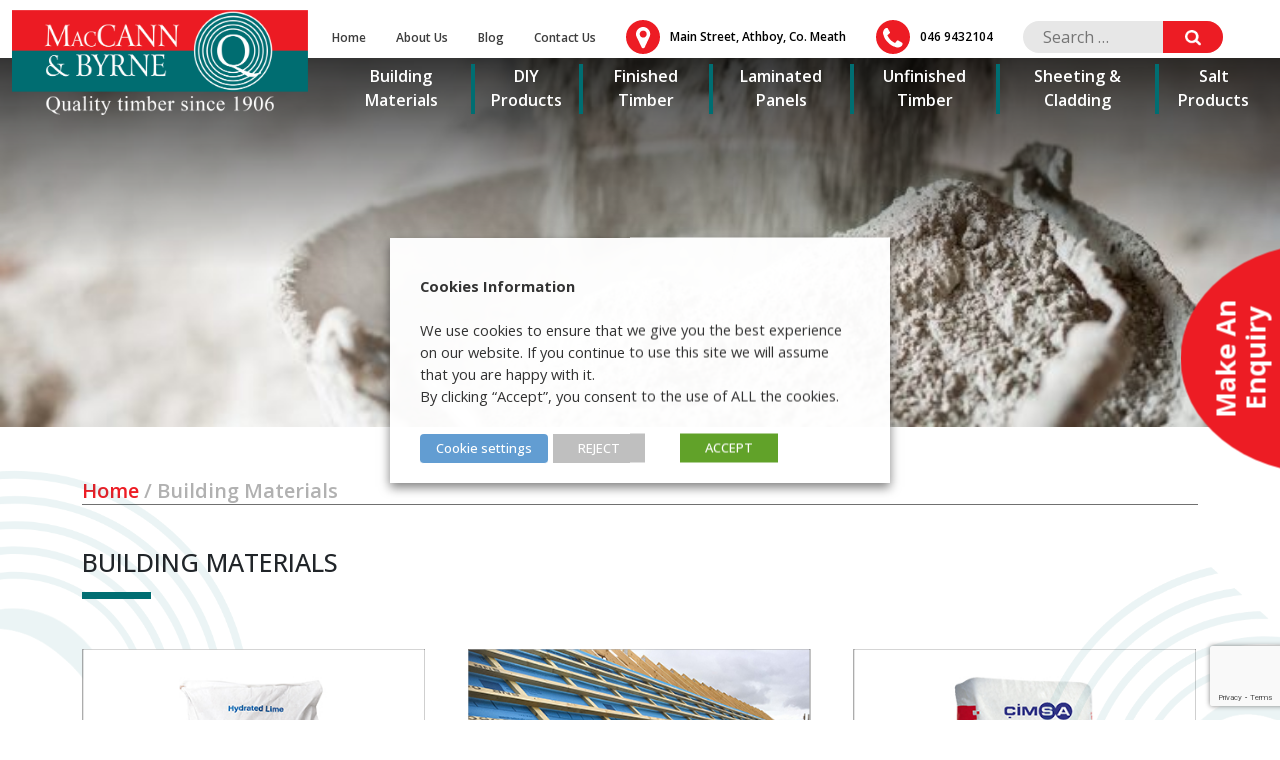

--- FILE ---
content_type: text/html; charset=UTF-8
request_url: https://maccannandbyrne.com/product-category/building-materials/
body_size: 17053
content:
<!doctype html>
<html lang="en-US">
<head>
	<meta charset="UTF-8">
	<meta name="viewport" content="width=device-width, initial-scale=1">
	<link rel="profile" href="https://gmpg.org/xfn/11">

	<meta name='robots' content='index, follow, max-image-preview:large, max-snippet:-1, max-video-preview:-1' />

	<!-- This site is optimized with the Yoast SEO plugin v26.8 - https://yoast.com/product/yoast-seo-wordpress/ -->
	<title>Building Materials Archives - MacCann &amp; Byrne Ltd</title>
	<meta name="description" content="Mannok White Cement, White Rhino Lime and Solitex Plus Breathable roofing membrane available wholesale from MacCann &amp; Byrne, Athboy, Co. Meath." />
	<link rel="canonical" href="https://maccannandbyrne.com/product-category/building-materials/" />
	<meta property="og:locale" content="en_US" />
	<meta property="og:type" content="article" />
	<meta property="og:title" content="Building Materials Archives - MacCann &amp; Byrne Ltd" />
	<meta property="og:description" content="Mannok White Cement, White Rhino Lime and Solitex Plus Breathable roofing membrane available wholesale from MacCann &amp; Byrne, Athboy, Co. Meath." />
	<meta property="og:url" content="https://maccannandbyrne.com/product-category/building-materials/" />
	<meta property="og:site_name" content="MacCann &amp; Byrne Ltd" />
	<meta name="twitter:card" content="summary_large_image" />
	<script type="application/ld+json" class="yoast-schema-graph">{"@context":"https://schema.org","@graph":[{"@type":"CollectionPage","@id":"https://maccannandbyrne.com/product-category/building-materials/","url":"https://maccannandbyrne.com/product-category/building-materials/","name":"Building Materials Archives - MacCann &amp; Byrne Ltd","isPartOf":{"@id":"https://maccannandbyrne.com/#website"},"primaryImageOfPage":{"@id":"https://maccannandbyrne.com/product-category/building-materials/#primaryimage"},"image":{"@id":"https://maccannandbyrne.com/product-category/building-materials/#primaryimage"},"thumbnailUrl":"https://maccannandbyrne.com/wp-content/uploads/2022/09/white-rhino-lime-400pix-1.jpg","description":"Mannok White Cement, White Rhino Lime and Solitex Plus Breathable roofing membrane available wholesale from MacCann & Byrne, Athboy, Co. Meath.","breadcrumb":{"@id":"https://maccannandbyrne.com/product-category/building-materials/#breadcrumb"},"inLanguage":"en-US"},{"@type":"ImageObject","inLanguage":"en-US","@id":"https://maccannandbyrne.com/product-category/building-materials/#primaryimage","url":"https://maccannandbyrne.com/wp-content/uploads/2022/09/white-rhino-lime-400pix-1.jpg","contentUrl":"https://maccannandbyrne.com/wp-content/uploads/2022/09/white-rhino-lime-400pix-1.jpg","width":400,"height":320,"caption":"Picture: Brendan Lyon/ImageBureau"},{"@type":"BreadcrumbList","@id":"https://maccannandbyrne.com/product-category/building-materials/#breadcrumb","itemListElement":[{"@type":"ListItem","position":1,"name":"Home","item":"https://maccannandbyrne.com/"},{"@type":"ListItem","position":2,"name":"Building Materials"}]},{"@type":"WebSite","@id":"https://maccannandbyrne.com/#website","url":"https://maccannandbyrne.com/","name":"MacCann &amp; Byrne Ltd","description":"Just another WordPress site","publisher":{"@id":"https://maccannandbyrne.com/#organization"},"potentialAction":[{"@type":"SearchAction","target":{"@type":"EntryPoint","urlTemplate":"https://maccannandbyrne.com/?s={search_term_string}"},"query-input":{"@type":"PropertyValueSpecification","valueRequired":true,"valueName":"search_term_string"}}],"inLanguage":"en-US"},{"@type":"Organization","@id":"https://maccannandbyrne.com/#organization","name":"MacCann &amp; Byrne Ltd","url":"https://maccannandbyrne.com/","logo":{"@type":"ImageObject","inLanguage":"en-US","@id":"https://maccannandbyrne.com/#/schema/logo/image/","url":"https://maccannandbyrne.com/wp-content/uploads/2023/02/MC-LOGO.png","contentUrl":"https://maccannandbyrne.com/wp-content/uploads/2023/02/MC-LOGO.png","width":2252,"height":800,"caption":"MacCann &amp; Byrne Ltd"},"image":{"@id":"https://maccannandbyrne.com/#/schema/logo/image/"},"sameAs":["https://www.linkedin.com/company/maccannandbyrne"]}]}</script>
	<!-- / Yoast SEO plugin. -->


<link rel="alternate" type="application/rss+xml" title="MacCann &amp; Byrne Ltd &raquo; Feed" href="https://maccannandbyrne.com/feed/" />
<link rel="alternate" type="application/rss+xml" title="MacCann &amp; Byrne Ltd &raquo; Comments Feed" href="https://maccannandbyrne.com/comments/feed/" />
<link rel="alternate" type="application/rss+xml" title="MacCann &amp; Byrne Ltd &raquo; Building Materials Category Feed" href="https://maccannandbyrne.com/product-category/building-materials/feed/" />
<style id='wp-img-auto-sizes-contain-inline-css'>
img:is([sizes=auto i],[sizes^="auto," i]){contain-intrinsic-size:3000px 1500px}
/*# sourceURL=wp-img-auto-sizes-contain-inline-css */
</style>
<style id='wp-emoji-styles-inline-css'>

	img.wp-smiley, img.emoji {
		display: inline !important;
		border: none !important;
		box-shadow: none !important;
		height: 1em !important;
		width: 1em !important;
		margin: 0 0.07em !important;
		vertical-align: -0.1em !important;
		background: none !important;
		padding: 0 !important;
	}
/*# sourceURL=wp-emoji-styles-inline-css */
</style>
<style id='wp-block-library-inline-css'>
:root{--wp-block-synced-color:#7a00df;--wp-block-synced-color--rgb:122,0,223;--wp-bound-block-color:var(--wp-block-synced-color);--wp-editor-canvas-background:#ddd;--wp-admin-theme-color:#007cba;--wp-admin-theme-color--rgb:0,124,186;--wp-admin-theme-color-darker-10:#006ba1;--wp-admin-theme-color-darker-10--rgb:0,107,160.5;--wp-admin-theme-color-darker-20:#005a87;--wp-admin-theme-color-darker-20--rgb:0,90,135;--wp-admin-border-width-focus:2px}@media (min-resolution:192dpi){:root{--wp-admin-border-width-focus:1.5px}}.wp-element-button{cursor:pointer}:root .has-very-light-gray-background-color{background-color:#eee}:root .has-very-dark-gray-background-color{background-color:#313131}:root .has-very-light-gray-color{color:#eee}:root .has-very-dark-gray-color{color:#313131}:root .has-vivid-green-cyan-to-vivid-cyan-blue-gradient-background{background:linear-gradient(135deg,#00d084,#0693e3)}:root .has-purple-crush-gradient-background{background:linear-gradient(135deg,#34e2e4,#4721fb 50%,#ab1dfe)}:root .has-hazy-dawn-gradient-background{background:linear-gradient(135deg,#faaca8,#dad0ec)}:root .has-subdued-olive-gradient-background{background:linear-gradient(135deg,#fafae1,#67a671)}:root .has-atomic-cream-gradient-background{background:linear-gradient(135deg,#fdd79a,#004a59)}:root .has-nightshade-gradient-background{background:linear-gradient(135deg,#330968,#31cdcf)}:root .has-midnight-gradient-background{background:linear-gradient(135deg,#020381,#2874fc)}:root{--wp--preset--font-size--normal:16px;--wp--preset--font-size--huge:42px}.has-regular-font-size{font-size:1em}.has-larger-font-size{font-size:2.625em}.has-normal-font-size{font-size:var(--wp--preset--font-size--normal)}.has-huge-font-size{font-size:var(--wp--preset--font-size--huge)}.has-text-align-center{text-align:center}.has-text-align-left{text-align:left}.has-text-align-right{text-align:right}.has-fit-text{white-space:nowrap!important}#end-resizable-editor-section{display:none}.aligncenter{clear:both}.items-justified-left{justify-content:flex-start}.items-justified-center{justify-content:center}.items-justified-right{justify-content:flex-end}.items-justified-space-between{justify-content:space-between}.screen-reader-text{border:0;clip-path:inset(50%);height:1px;margin:-1px;overflow:hidden;padding:0;position:absolute;width:1px;word-wrap:normal!important}.screen-reader-text:focus{background-color:#ddd;clip-path:none;color:#444;display:block;font-size:1em;height:auto;left:5px;line-height:normal;padding:15px 23px 14px;text-decoration:none;top:5px;width:auto;z-index:100000}html :where(.has-border-color){border-style:solid}html :where([style*=border-top-color]){border-top-style:solid}html :where([style*=border-right-color]){border-right-style:solid}html :where([style*=border-bottom-color]){border-bottom-style:solid}html :where([style*=border-left-color]){border-left-style:solid}html :where([style*=border-width]){border-style:solid}html :where([style*=border-top-width]){border-top-style:solid}html :where([style*=border-right-width]){border-right-style:solid}html :where([style*=border-bottom-width]){border-bottom-style:solid}html :where([style*=border-left-width]){border-left-style:solid}html :where(img[class*=wp-image-]){height:auto;max-width:100%}:where(figure){margin:0 0 1em}html :where(.is-position-sticky){--wp-admin--admin-bar--position-offset:var(--wp-admin--admin-bar--height,0px)}@media screen and (max-width:600px){html :where(.is-position-sticky){--wp-admin--admin-bar--position-offset:0px}}

/*# sourceURL=wp-block-library-inline-css */
</style><link rel='stylesheet' id='wc-blocks-style-css' href='https://maccannandbyrne.com/wp-content/plugins/woocommerce/assets/client/blocks/wc-blocks.css?ver=wc-10.4.3' media='all' />
<style id='global-styles-inline-css'>
:root{--wp--preset--aspect-ratio--square: 1;--wp--preset--aspect-ratio--4-3: 4/3;--wp--preset--aspect-ratio--3-4: 3/4;--wp--preset--aspect-ratio--3-2: 3/2;--wp--preset--aspect-ratio--2-3: 2/3;--wp--preset--aspect-ratio--16-9: 16/9;--wp--preset--aspect-ratio--9-16: 9/16;--wp--preset--color--black: #000000;--wp--preset--color--cyan-bluish-gray: #abb8c3;--wp--preset--color--white: #ffffff;--wp--preset--color--pale-pink: #f78da7;--wp--preset--color--vivid-red: #cf2e2e;--wp--preset--color--luminous-vivid-orange: #ff6900;--wp--preset--color--luminous-vivid-amber: #fcb900;--wp--preset--color--light-green-cyan: #7bdcb5;--wp--preset--color--vivid-green-cyan: #00d084;--wp--preset--color--pale-cyan-blue: #8ed1fc;--wp--preset--color--vivid-cyan-blue: #0693e3;--wp--preset--color--vivid-purple: #9b51e0;--wp--preset--gradient--vivid-cyan-blue-to-vivid-purple: linear-gradient(135deg,rgb(6,147,227) 0%,rgb(155,81,224) 100%);--wp--preset--gradient--light-green-cyan-to-vivid-green-cyan: linear-gradient(135deg,rgb(122,220,180) 0%,rgb(0,208,130) 100%);--wp--preset--gradient--luminous-vivid-amber-to-luminous-vivid-orange: linear-gradient(135deg,rgb(252,185,0) 0%,rgb(255,105,0) 100%);--wp--preset--gradient--luminous-vivid-orange-to-vivid-red: linear-gradient(135deg,rgb(255,105,0) 0%,rgb(207,46,46) 100%);--wp--preset--gradient--very-light-gray-to-cyan-bluish-gray: linear-gradient(135deg,rgb(238,238,238) 0%,rgb(169,184,195) 100%);--wp--preset--gradient--cool-to-warm-spectrum: linear-gradient(135deg,rgb(74,234,220) 0%,rgb(151,120,209) 20%,rgb(207,42,186) 40%,rgb(238,44,130) 60%,rgb(251,105,98) 80%,rgb(254,248,76) 100%);--wp--preset--gradient--blush-light-purple: linear-gradient(135deg,rgb(255,206,236) 0%,rgb(152,150,240) 100%);--wp--preset--gradient--blush-bordeaux: linear-gradient(135deg,rgb(254,205,165) 0%,rgb(254,45,45) 50%,rgb(107,0,62) 100%);--wp--preset--gradient--luminous-dusk: linear-gradient(135deg,rgb(255,203,112) 0%,rgb(199,81,192) 50%,rgb(65,88,208) 100%);--wp--preset--gradient--pale-ocean: linear-gradient(135deg,rgb(255,245,203) 0%,rgb(182,227,212) 50%,rgb(51,167,181) 100%);--wp--preset--gradient--electric-grass: linear-gradient(135deg,rgb(202,248,128) 0%,rgb(113,206,126) 100%);--wp--preset--gradient--midnight: linear-gradient(135deg,rgb(2,3,129) 0%,rgb(40,116,252) 100%);--wp--preset--font-size--small: 13px;--wp--preset--font-size--medium: 20px;--wp--preset--font-size--large: 36px;--wp--preset--font-size--x-large: 42px;--wp--preset--spacing--20: 0.44rem;--wp--preset--spacing--30: 0.67rem;--wp--preset--spacing--40: 1rem;--wp--preset--spacing--50: 1.5rem;--wp--preset--spacing--60: 2.25rem;--wp--preset--spacing--70: 3.38rem;--wp--preset--spacing--80: 5.06rem;--wp--preset--shadow--natural: 6px 6px 9px rgba(0, 0, 0, 0.2);--wp--preset--shadow--deep: 12px 12px 50px rgba(0, 0, 0, 0.4);--wp--preset--shadow--sharp: 6px 6px 0px rgba(0, 0, 0, 0.2);--wp--preset--shadow--outlined: 6px 6px 0px -3px rgb(255, 255, 255), 6px 6px rgb(0, 0, 0);--wp--preset--shadow--crisp: 6px 6px 0px rgb(0, 0, 0);}:where(.is-layout-flex){gap: 0.5em;}:where(.is-layout-grid){gap: 0.5em;}body .is-layout-flex{display: flex;}.is-layout-flex{flex-wrap: wrap;align-items: center;}.is-layout-flex > :is(*, div){margin: 0;}body .is-layout-grid{display: grid;}.is-layout-grid > :is(*, div){margin: 0;}:where(.wp-block-columns.is-layout-flex){gap: 2em;}:where(.wp-block-columns.is-layout-grid){gap: 2em;}:where(.wp-block-post-template.is-layout-flex){gap: 1.25em;}:where(.wp-block-post-template.is-layout-grid){gap: 1.25em;}.has-black-color{color: var(--wp--preset--color--black) !important;}.has-cyan-bluish-gray-color{color: var(--wp--preset--color--cyan-bluish-gray) !important;}.has-white-color{color: var(--wp--preset--color--white) !important;}.has-pale-pink-color{color: var(--wp--preset--color--pale-pink) !important;}.has-vivid-red-color{color: var(--wp--preset--color--vivid-red) !important;}.has-luminous-vivid-orange-color{color: var(--wp--preset--color--luminous-vivid-orange) !important;}.has-luminous-vivid-amber-color{color: var(--wp--preset--color--luminous-vivid-amber) !important;}.has-light-green-cyan-color{color: var(--wp--preset--color--light-green-cyan) !important;}.has-vivid-green-cyan-color{color: var(--wp--preset--color--vivid-green-cyan) !important;}.has-pale-cyan-blue-color{color: var(--wp--preset--color--pale-cyan-blue) !important;}.has-vivid-cyan-blue-color{color: var(--wp--preset--color--vivid-cyan-blue) !important;}.has-vivid-purple-color{color: var(--wp--preset--color--vivid-purple) !important;}.has-black-background-color{background-color: var(--wp--preset--color--black) !important;}.has-cyan-bluish-gray-background-color{background-color: var(--wp--preset--color--cyan-bluish-gray) !important;}.has-white-background-color{background-color: var(--wp--preset--color--white) !important;}.has-pale-pink-background-color{background-color: var(--wp--preset--color--pale-pink) !important;}.has-vivid-red-background-color{background-color: var(--wp--preset--color--vivid-red) !important;}.has-luminous-vivid-orange-background-color{background-color: var(--wp--preset--color--luminous-vivid-orange) !important;}.has-luminous-vivid-amber-background-color{background-color: var(--wp--preset--color--luminous-vivid-amber) !important;}.has-light-green-cyan-background-color{background-color: var(--wp--preset--color--light-green-cyan) !important;}.has-vivid-green-cyan-background-color{background-color: var(--wp--preset--color--vivid-green-cyan) !important;}.has-pale-cyan-blue-background-color{background-color: var(--wp--preset--color--pale-cyan-blue) !important;}.has-vivid-cyan-blue-background-color{background-color: var(--wp--preset--color--vivid-cyan-blue) !important;}.has-vivid-purple-background-color{background-color: var(--wp--preset--color--vivid-purple) !important;}.has-black-border-color{border-color: var(--wp--preset--color--black) !important;}.has-cyan-bluish-gray-border-color{border-color: var(--wp--preset--color--cyan-bluish-gray) !important;}.has-white-border-color{border-color: var(--wp--preset--color--white) !important;}.has-pale-pink-border-color{border-color: var(--wp--preset--color--pale-pink) !important;}.has-vivid-red-border-color{border-color: var(--wp--preset--color--vivid-red) !important;}.has-luminous-vivid-orange-border-color{border-color: var(--wp--preset--color--luminous-vivid-orange) !important;}.has-luminous-vivid-amber-border-color{border-color: var(--wp--preset--color--luminous-vivid-amber) !important;}.has-light-green-cyan-border-color{border-color: var(--wp--preset--color--light-green-cyan) !important;}.has-vivid-green-cyan-border-color{border-color: var(--wp--preset--color--vivid-green-cyan) !important;}.has-pale-cyan-blue-border-color{border-color: var(--wp--preset--color--pale-cyan-blue) !important;}.has-vivid-cyan-blue-border-color{border-color: var(--wp--preset--color--vivid-cyan-blue) !important;}.has-vivid-purple-border-color{border-color: var(--wp--preset--color--vivid-purple) !important;}.has-vivid-cyan-blue-to-vivid-purple-gradient-background{background: var(--wp--preset--gradient--vivid-cyan-blue-to-vivid-purple) !important;}.has-light-green-cyan-to-vivid-green-cyan-gradient-background{background: var(--wp--preset--gradient--light-green-cyan-to-vivid-green-cyan) !important;}.has-luminous-vivid-amber-to-luminous-vivid-orange-gradient-background{background: var(--wp--preset--gradient--luminous-vivid-amber-to-luminous-vivid-orange) !important;}.has-luminous-vivid-orange-to-vivid-red-gradient-background{background: var(--wp--preset--gradient--luminous-vivid-orange-to-vivid-red) !important;}.has-very-light-gray-to-cyan-bluish-gray-gradient-background{background: var(--wp--preset--gradient--very-light-gray-to-cyan-bluish-gray) !important;}.has-cool-to-warm-spectrum-gradient-background{background: var(--wp--preset--gradient--cool-to-warm-spectrum) !important;}.has-blush-light-purple-gradient-background{background: var(--wp--preset--gradient--blush-light-purple) !important;}.has-blush-bordeaux-gradient-background{background: var(--wp--preset--gradient--blush-bordeaux) !important;}.has-luminous-dusk-gradient-background{background: var(--wp--preset--gradient--luminous-dusk) !important;}.has-pale-ocean-gradient-background{background: var(--wp--preset--gradient--pale-ocean) !important;}.has-electric-grass-gradient-background{background: var(--wp--preset--gradient--electric-grass) !important;}.has-midnight-gradient-background{background: var(--wp--preset--gradient--midnight) !important;}.has-small-font-size{font-size: var(--wp--preset--font-size--small) !important;}.has-medium-font-size{font-size: var(--wp--preset--font-size--medium) !important;}.has-large-font-size{font-size: var(--wp--preset--font-size--large) !important;}.has-x-large-font-size{font-size: var(--wp--preset--font-size--x-large) !important;}
/*# sourceURL=global-styles-inline-css */
</style>

<style id='classic-theme-styles-inline-css'>
/*! This file is auto-generated */
.wp-block-button__link{color:#fff;background-color:#32373c;border-radius:9999px;box-shadow:none;text-decoration:none;padding:calc(.667em + 2px) calc(1.333em + 2px);font-size:1.125em}.wp-block-file__button{background:#32373c;color:#fff;text-decoration:none}
/*# sourceURL=/wp-includes/css/classic-themes.min.css */
</style>
<link rel='stylesheet' id='contact-form-7-css' href='https://maccannandbyrne.com/wp-content/plugins/contact-form-7/includes/css/styles.css?ver=6.1.4' media='all' />
<link rel='stylesheet' id='cookie-law-info-css' href='https://maccannandbyrne.com/wp-content/plugins/webtoffee-gdpr-cookie-consent/public/css/cookie-law-info-public.css?ver=2.4.0' media='all' />
<link rel='stylesheet' id='cookie-law-info-gdpr-css' href='https://maccannandbyrne.com/wp-content/plugins/webtoffee-gdpr-cookie-consent/public/css/cookie-law-info-gdpr.css?ver=2.4.0' media='all' />
<style id='cookie-law-info-gdpr-inline-css'>
.cli-modal-content, .cli-tab-content { background-color: #ffffff; }.cli-privacy-content-text, .cli-modal .cli-modal-dialog, .cli-tab-container p, a.cli-privacy-readmore { color: #000000; }.cli-tab-header { background-color: #f2f2f2; }.cli-tab-header, .cli-tab-header a.cli-nav-link,span.cli-necessary-caption,.cli-switch .cli-slider:after { color: #000000; }.cli-switch .cli-slider:before { background-color: #ffffff; }.cli-switch input:checked + .cli-slider:before { background-color: #ffffff; }.cli-switch .cli-slider { background-color: #e3e1e8; }.cli-switch input:checked + .cli-slider { background-color: #28a745; }.cli-modal-close svg { fill: #000000; }.cli-tab-footer .wt-cli-privacy-accept-all-btn { background-color: #00acad; color: #ffffff}.cli-tab-footer .wt-cli-privacy-accept-btn { background-color: #00acad; color: #ffffff}.cli-tab-header a:before{ border-right: 1px solid #000000; border-bottom: 1px solid #000000; }
/*# sourceURL=cookie-law-info-gdpr-inline-css */
</style>
<link rel='stylesheet' id='woocommerce-layout-css' href='https://maccannandbyrne.com/wp-content/plugins/woocommerce/assets/css/woocommerce-layout.css?ver=10.4.3' media='all' />
<link rel='stylesheet' id='woocommerce-smallscreen-css' href='https://maccannandbyrne.com/wp-content/plugins/woocommerce/assets/css/woocommerce-smallscreen.css?ver=10.4.3' media='only screen and (max-width: 768px)' />
<link rel='stylesheet' id='woocommerce-general-css' href='https://maccannandbyrne.com/wp-content/plugins/woocommerce/assets/css/woocommerce.css?ver=10.4.3' media='all' />
<style id='woocommerce-inline-inline-css'>
.woocommerce form .form-row .required { visibility: visible; }
/*# sourceURL=woocommerce-inline-inline-css */
</style>
<link rel='stylesheet' id='maccann-style-css' href='https://maccannandbyrne.com/wp-content/themes/maccann/style.css?ver=1.0.0' media='all' />
<script src="https://maccannandbyrne.com/wp-includes/js/jquery/jquery.min.js?ver=3.7.1" id="jquery-core-js"></script>
<script src="https://maccannandbyrne.com/wp-includes/js/jquery/jquery-migrate.min.js?ver=3.4.1" id="jquery-migrate-js"></script>
<script id="cookie-law-info-js-extra">
var Cli_Data = {"nn_cookie_ids":["CookieLawInfoConsent"],"non_necessary_cookies":{"necessary":["CookieLawInfoConsent","cookielawinfo-checkbox-advertisement"]},"cookielist":{"necessary":{"id":26,"status":true,"priority":0,"title":"Necessary","strict":true,"default_state":false,"ccpa_optout":false,"loadonstart":false},"functional":{"id":27,"status":true,"priority":5,"title":"Functional","strict":false,"default_state":false,"ccpa_optout":false,"loadonstart":false},"performance":{"id":28,"status":true,"priority":4,"title":"Performance","strict":false,"default_state":false,"ccpa_optout":false,"loadonstart":false},"analytics":{"id":29,"status":true,"priority":3,"title":"Analytics","strict":false,"default_state":false,"ccpa_optout":false,"loadonstart":false},"advertisement":{"id":30,"status":true,"priority":2,"title":"Advertisement","strict":false,"default_state":false,"ccpa_optout":false,"loadonstart":false},"others":{"id":31,"status":true,"priority":1,"title":"Others","strict":false,"default_state":false,"ccpa_optout":false,"loadonstart":false}},"ajax_url":"https://maccannandbyrne.com/wp-admin/admin-ajax.php","current_lang":"en","security":"b6bb20a629","eu_countries":["GB"],"geoIP":"disabled","use_custom_geolocation_api":"","custom_geolocation_api":"https://geoip.cookieyes.com/geoip/checker/result.php","consentVersion":"1","strictlyEnabled":["necessary","obligatoire"],"cookieDomain":"","privacy_length":"250","ccpaEnabled":"1","ccpaRegionBased":"1","ccpaBarEnabled":"1","ccpaType":"ccpa_gdpr","triggerDomRefresh":"","secure_cookies":""};
var log_object = {"ajax_url":"https://maccannandbyrne.com/wp-admin/admin-ajax.php"};
//# sourceURL=cookie-law-info-js-extra
</script>
<script src="https://maccannandbyrne.com/wp-content/plugins/webtoffee-gdpr-cookie-consent/public/js/cookie-law-info-public.js?ver=2.4.0" id="cookie-law-info-js"></script>
<script id="cookie-law-info-ccpa-js-extra">
var ccpa_data = {"opt_out_prompt":"Do you really wish to opt out?","opt_out_confirm":"Confirm","opt_out_cancel":"Cancel"};
//# sourceURL=cookie-law-info-ccpa-js-extra
</script>
<script src="https://maccannandbyrne.com/wp-content/plugins/webtoffee-gdpr-cookie-consent/admin/modules/ccpa/assets/js/cookie-law-info-ccpa.js?ver=2.4.0" id="cookie-law-info-ccpa-js"></script>
<script src="https://maccannandbyrne.com/wp-content/plugins/woocommerce/assets/js/jquery-blockui/jquery.blockUI.min.js?ver=2.7.0-wc.10.4.3" id="wc-jquery-blockui-js" defer data-wp-strategy="defer"></script>
<script id="wc-add-to-cart-js-extra">
var wc_add_to_cart_params = {"ajax_url":"/wp-admin/admin-ajax.php","wc_ajax_url":"/?wc-ajax=%%endpoint%%","i18n_view_cart":"View cart","cart_url":"https://maccannandbyrne.com/cart/","is_cart":"","cart_redirect_after_add":"no"};
//# sourceURL=wc-add-to-cart-js-extra
</script>
<script src="https://maccannandbyrne.com/wp-content/plugins/woocommerce/assets/js/frontend/add-to-cart.min.js?ver=10.4.3" id="wc-add-to-cart-js" defer data-wp-strategy="defer"></script>
<script src="https://maccannandbyrne.com/wp-content/plugins/woocommerce/assets/js/js-cookie/js.cookie.min.js?ver=2.1.4-wc.10.4.3" id="wc-js-cookie-js" defer data-wp-strategy="defer"></script>
<script id="woocommerce-js-extra">
var woocommerce_params = {"ajax_url":"/wp-admin/admin-ajax.php","wc_ajax_url":"/?wc-ajax=%%endpoint%%","i18n_password_show":"Show password","i18n_password_hide":"Hide password"};
//# sourceURL=woocommerce-js-extra
</script>
<script src="https://maccannandbyrne.com/wp-content/plugins/woocommerce/assets/js/frontend/woocommerce.min.js?ver=10.4.3" id="woocommerce-js" defer data-wp-strategy="defer"></script>
<link rel="https://api.w.org/" href="https://maccannandbyrne.com/wp-json/" /><link rel="alternate" title="JSON" type="application/json" href="https://maccannandbyrne.com/wp-json/wp/v2/product_cat/22" /><link rel="EditURI" type="application/rsd+xml" title="RSD" href="https://maccannandbyrne.com/xmlrpc.php?rsd" />
<meta name="generator" content="WordPress 6.9" />
<meta name="generator" content="WooCommerce 10.4.3" />

		<!-- GA Google Analytics @ https://m0n.co/ga -->
		<script type="text/plain" data-cli-class="cli-blocker-script" data-cli-label="Google Tag Manager"  data-cli-script-type="analytics" data-cli-block="true" data-cli-block-if-ccpa-optout="false" data-cli-element-position="head" async src="https://www.googletagmanager.com/gtag/js?id=G-NYZPW10B97"></script>
		<script>
			window.dataLayer = window.dataLayer || [];
			function gtag(){dataLayer.push(arguments);}
			gtag('js', new Date());
			gtag('config', 'G-NYZPW10B97');
		</script>

		<noscript><style>.woocommerce-product-gallery{ opacity: 1 !important; }</style></noscript>
			<style type="text/css">
					.site-title,
			.site-description {
				position: absolute;
				clip: rect(1px, 1px, 1px, 1px);
				}
					</style>
		<link rel="icon" href="https://maccannandbyrne.com/wp-content/uploads/2022/09/cropped-cropped-logo-32x32.png" sizes="32x32" />
<link rel="icon" href="https://maccannandbyrne.com/wp-content/uploads/2022/09/cropped-cropped-logo-192x192.png" sizes="192x192" />
<link rel="apple-touch-icon" href="https://maccannandbyrne.com/wp-content/uploads/2022/09/cropped-cropped-logo-180x180.png" />
<meta name="msapplication-TileImage" content="https://maccannandbyrne.com/wp-content/uploads/2022/09/cropped-cropped-logo-270x270.png" />
		<style id="wp-custom-css">
			ul.products.columns-5 {display:flex;justify-content: space-between;}


.wp-caption {
    margin-bottom: 1.5em;
    max-width: 100%;
    height: auto;
    min-height: 434px;
}


.glance-image .wp-caption-text{position: absolute;
    bottom: 0;
    left: 36%;}

ul{
	font-size: 18px;
    color: #000;
    line-height: 30px;
}


a.enquiry {
    display: inline-block;
    background: #ED1C24;
    color: #fff;
    width: 230px;
/*     height: 230px; */
	height: 285px;
    border-radius: 50% 50% 0 0;
    line-height: 30px;
    padding: 30px;
    text-align: center;
    position: fixed;
/*     right: -7%; */
	right: -158px;
    top: 30%;
    z-index: 9;
    font-size: 27px;
    font-weight: bold;
    transform: rotate(-90deg);
    text-decoration: none;
}


.site-branding img {
    max-width: 356px;
  
}

/* search */

 .searchheader {
    float: right;
    width: auto;
/*     margin-left: 15px; */
}

.searchheader form.search-form {
    background: #fff;
    border-radius: 35px;
    overflow: hidden;
/*     width: 280px; */
    position: relative;
}
.searchheader form.search-form label {
    display: block;
    width: 100%;
}
 .searchheader form.search-form input.search-field {
    padding: 4px 20px;
    border: none;
	 background:#e7e7e7
}

.searchheader form.search-form input.search-submit {
    position: absolute;
    right: 0;
    top: 0;
    background: url(https://maccannandbyrne.com/wp-content/themes/maccann/images/searchicon.png) center no-repeat #ED1C24;
    border: none;
    color: #fff;
    border-radius: 0;
    text-indent: -999px;
    overflow: hidden;
    padding: 9px 30px !important;
    text-align: center;
    background-size: 16px;
}

ul.top_headerdetail li {
    margin-right: 0px;
}


/* single blog */

.post {max-width: 80%;
    margin: auto;
    background: rgba(198, 198, 191, 0.34 );
    padding: 30px;
}
.post-navigation{position: relative;max-width: 80%;
    margin: auto!important;}
.nav-previous a, .nav-next a{color: #000;
    text-decoration: none;}
.post .entry-content{padding:20px}
.post .entry-title{    font-size: 25px;
    line-height: 34px;
    text-transform: uppercase;
    padding: 20px 0;
    position: relative;
    margin-bottom: 50px;}

.post .entry-title:after{
    content: '';
    position: absolute;
    left: 0;
    bottom: 0;
    background: #006E72;
    height: 7px;
    width: 69px;
}


/* blog page */

.blog .post{max-width: 100%;    margin-top: 25px;}
.post a {text-decoration:none; color:#000}
.read-more {color:#fff!important;background:#006E72; padding:10px 20px; border-radius:10px;transition:300ms}
.read-more:hover {background:#ED1C24;transition:300ms}

/* search results */

.search-results article{
	    margin: auto;
    background: rgba(198, 198, 191, 0.34 );
    padding: 30px;max-width:100%
}
.search-results .post{
	    margin: auto;
    background: rgba(198, 198, 191, 0.34 );
    padding: 30px;max-width:100%
}
.search-results a {text-decoration:none; color:#000}

.search-results .entry-title {
    font-size: 25px;
    line-height: 34px;
    text-transform: uppercase;
    padding: 20px 0;
    position: relative;
    margin-bottom: 50px;
}
.search-results .entry-title:after {
    content: '';
    position: absolute;
    left: 0;
    bottom: 0;
    background: #006E72;
    height: 7px;
    width: 69px;
}
.col-md-4.result {
    margin-top: 25px;
}

/* social link */
.social{background: #ED1C24;
    padding: 6px;
    border-radius: 15px;}

/* header fix */


@media only screen and (max-width: 1644px) and (min-width: 1606px)  {

	ul.top_headerdetail li a{font-size:18px}
}

@media only screen and (max-width: 1605px) and (min-width: 1500px)  {

	ul.top_headerdetail li a{font-size:17px}
}

@media only screen and (max-width: 1328px) {

.main-navigation ul li a, ul.top_headerdetail li a {
    font-size: 12px;
	font-weight:600;
}
	.searchheader form.search-form{width:200px}
}


@media only screen and (max-width: 1251px) {

.main-navigation ul li a, ul.top_headerdetail li a {
    font-size: 12px;
	font-weight:500;
}
}


/* image blocking hove */


.product-range-section:after {
    z-index: -1;
}
.product-range-section:before{
	z-index: -1;
}
.main-about-section:before{
	z-index: -19;
}

.main-about-section:after{
	z-index: -19;
}
		</style>
			<link rel="stylesheet" href="https://maccannandbyrne.com/wp-content/themes/maccann/css/owl.carousel.min.css" />
	<link href="https://fonts.googleapis.com/css2?family=Open+Sans:wght@300;400;500;600;700;800&display=swap" rel="stylesheet">
	<link rel="stylesheet" type="text/css" href="https://maccannandbyrne.com/wp-content/themes/maccann/css/bootstrap.min.css">
	<link rel="stylesheet" type="text/css" href="https://maccannandbyrne.com/wp-content/themes/maccann/css/hover.css">
	<link rel="stylesheet" type="text/css" href="https://maccannandbyrne.com/wp-content/themes/maccann/css/animate.css">
	
	
	<!-- Google tag (gtag.js) -->
<script type="text/plain" data-cli-class="cli-blocker-script" data-cli-label="Google Tag Manager"  data-cli-script-type="analytics" data-cli-block="true" data-cli-block-if-ccpa-optout="false" data-cli-element-position="head" async src="https://www.googletagmanager.com/gtag/js?id=G-N70YPQ9WKY"></script>
<script>
  window.dataLayer = window.dataLayer || [];
  function gtag(){dataLayer.push(arguments);}
  gtag('js', new Date());

  gtag('config', 'G-N70YPQ9WKY');
</script>
	
<link rel='stylesheet' id='cookie-law-info-table-css' href='https://maccannandbyrne.com/wp-content/plugins/webtoffee-gdpr-cookie-consent/public/css/cookie-law-info-table.css?ver=2.4.0' media='all' />
</head>

<body class="archive tax-product_cat term-building-materials term-22 wp-custom-logo wp-theme-maccann theme-maccann woocommerce woocommerce-page woocommerce-no-js hfeed no-sidebar">
<div id="page" class="site">
	<a class="skip-link screen-reader-text" href="#primary">Skip to content</a>

	<header id="masthead" class="site-header">
		<div class="container-fluid">
			<div class="main-header">
					<div class="row">
						<div class="col-sm-3">
								<div class="site-branding wow slideInLeft">
								<a href="https://maccannandbyrne.com/" class="custom-logo-link" rel="home"><img width="2252" height="800" src="https://maccannandbyrne.com/wp-content/uploads/2023/02/MC-LOGO.png" class="custom-logo" alt="MacCann and Byrne logo" decoding="async" fetchpriority="high" srcset="https://maccannandbyrne.com/wp-content/uploads/2023/02/MC-LOGO.png 2252w, https://maccannandbyrne.com/wp-content/uploads/2023/02/MC-LOGO-300x107.png 300w, https://maccannandbyrne.com/wp-content/uploads/2023/02/MC-LOGO-1024x364.png 1024w, https://maccannandbyrne.com/wp-content/uploads/2023/02/MC-LOGO-768x273.png 768w, https://maccannandbyrne.com/wp-content/uploads/2023/02/MC-LOGO-1536x546.png 1536w, https://maccannandbyrne.com/wp-content/uploads/2023/02/MC-LOGO-2048x728.png 2048w, https://maccannandbyrne.com/wp-content/uploads/2023/02/MC-LOGO-400x142.png 400w, https://maccannandbyrne.com/wp-content/uploads/2023/02/MC-LOGO-600x213.png 600w" sizes="(max-width: 2252px) 100vw, 2252px" /></a>									<p class="site-title"><a href="https://maccannandbyrne.com/" rel="home">MacCann &amp; Byrne Ltd</a></p>
																		<p class="site-description">Just another WordPress site</p>
															</div><!-- .site-branding -->
							<div class="mobile_menu"></div>	
							<div class="mobilecontactde">
								<ul class="top_headerdetail">
										<li><a href="contact-us/#mapid_below"><em><img src="https://maccannandbyrne.com/wp-content/themes/maccann/images/location-icon.png"></em><span>Main Street, Athboy, Co. Meath</span></a></li>
										<li><a href="tel:046 9432104"><em><img src="https://maccannandbyrne.com/wp-content/themes/maccann/images/call-icon.png"></em><span>046 9432104</span></a></li>
									</ul>	
							</div>
						</div>
						<div class="col-sm-9  wow slideInRight">
								
								<nav id="site-navigation" class="main-navigation">
									<button class="menu-toggle" aria-controls="primary-menu" aria-expanded="false">Primary Menu</button>
									<div class="menu-top-menu-container"><ul id="primary-menu" class="menu"><li id="menu-item-19" class="menu-item menu-item-type-post_type menu-item-object-page menu-item-home menu-item-19"><a href="https://maccannandbyrne.com/">Home</a></li>
<li id="menu-item-20" class="menu-item menu-item-type-post_type menu-item-object-page menu-item-20"><a href="https://maccannandbyrne.com/about-us/">About Us</a></li>
<li id="menu-item-21" class="menu-item menu-item-type-post_type menu-item-object-page menu-item-21"><a href="https://maccannandbyrne.com/blog/">Blog</a></li>
<li id="menu-item-22" class="menu-item menu-item-type-post_type menu-item-object-page menu-item-22"><a href="https://maccannandbyrne.com/contact-us/">Contact Us</a></li>
</ul></div>									<ul class="top_headerdetail">
										<li><a href="contact-us/#mapid_below"><em><img src="https://maccannandbyrne.com/wp-content/themes/maccann/images/location-icon.png"></em><span>Main Street, Athboy, Co. Meath</span></a></li>
										<li><a href="tel:046 9432104"><em><img src="https://maccannandbyrne.com/wp-content/themes/maccann/images/call-icon.png"></em><span>046 9432104</span></a></li>
									</ul>	
									<div class="searchheader">
										<form role="search" method="get" class="search-form" action="https://maccannandbyrne.com/">
				<label>
					<span class="screen-reader-text">Search for:</span>
					<input type="search" class="search-field" placeholder="Search &hellip;" value="" name="s" />
				</label>
				<input type="submit" class="search-submit" value="Search" />
			</form>	
									</div>
								</nav><!-- #site-navigation -->
								<div class="secondary-nav">
									<div class="menu-secondary-menu-container"><ul id="menu-secondary-menu" class="menu"><li id="menu-item-80" class="menu-item menu-item-type-taxonomy menu-item-object-product_cat current-menu-item menu-item-80"><a href="https://maccannandbyrne.com/product-category/building-materials/" aria-current="page">Building Materials</a></li>
<li id="menu-item-81" class="menu-item menu-item-type-taxonomy menu-item-object-product_cat menu-item-81"><a href="https://maccannandbyrne.com/product-category/hardware-wood-shavings/">DIY Products</a></li>
<li id="menu-item-82" class="menu-item menu-item-type-taxonomy menu-item-object-product_cat menu-item-82"><a href="https://maccannandbyrne.com/product-category/finished-timber/">Finished Timber</a></li>
<li id="menu-item-83" class="menu-item menu-item-type-taxonomy menu-item-object-product_cat menu-item-83"><a href="https://maccannandbyrne.com/product-category/laminated-panels/">Laminated Panels</a></li>
<li id="menu-item-86" class="menu-item menu-item-type-taxonomy menu-item-object-product_cat menu-item-86"><a href="https://maccannandbyrne.com/product-category/unfinished-timber/">Unfinished Timber</a></li>
<li id="menu-item-85" class="menu-item menu-item-type-taxonomy menu-item-object-product_cat menu-item-85"><a href="https://maccannandbyrne.com/product-category/sheeting-cladding/">Sheeting &amp; Cladding</a></li>
<li id="menu-item-84" class="menu-item menu-item-type-taxonomy menu-item-object-product_cat menu-item-84"><a href="https://maccannandbyrne.com/product-category/salt/">Salt Products</a></li>
</ul></div> 
									
								</div>

								<div class="mobile_menusec">
									<div class="menu-responsive-menu-container"><ul id="menu-responsive-menu" class="menu"><li id="menu-item-109" class="menu-item menu-item-type-post_type menu-item-object-page menu-item-home menu-item-109"><a href="https://maccannandbyrne.com/">Home</a></li>
<li id="menu-item-110" class="menu-item menu-item-type-post_type menu-item-object-page menu-item-110"><a href="https://maccannandbyrne.com/about-us/">About Us</a></li>
<li id="menu-item-116" class="menu-item menu-item-type-taxonomy menu-item-object-product_cat current-menu-item menu-item-116"><a href="https://maccannandbyrne.com/product-category/building-materials/" aria-current="page">Building Materials</a></li>
<li id="menu-item-117" class="menu-item menu-item-type-taxonomy menu-item-object-product_cat menu-item-117"><a href="https://maccannandbyrne.com/product-category/hardware-wood-shavings/">Hardware &amp; Wood Shavings</a></li>
<li id="menu-item-111" class="menu-item menu-item-type-taxonomy menu-item-object-product_cat menu-item-111"><a href="https://maccannandbyrne.com/product-category/finished-timber/">Finished Timber</a></li>
<li id="menu-item-112" class="menu-item menu-item-type-taxonomy menu-item-object-product_cat menu-item-112"><a href="https://maccannandbyrne.com/product-category/laminated-panels/">Laminated Panels</a></li>
<li id="menu-item-114" class="menu-item menu-item-type-taxonomy menu-item-object-product_cat menu-item-114"><a href="https://maccannandbyrne.com/product-category/unfinished-timber/">Unfinished Timber</a></li>
<li id="menu-item-115" class="menu-item menu-item-type-taxonomy menu-item-object-product_cat menu-item-115"><a href="https://maccannandbyrne.com/product-category/salt/">Salt</a></li>
<li id="menu-item-113" class="menu-item menu-item-type-taxonomy menu-item-object-product_cat menu-item-113"><a href="https://maccannandbyrne.com/product-category/sheeting-cladding/">Sheeting &amp; Cladding</a></li>
<li id="menu-item-118" class="menu-item menu-item-type-post_type menu-item-object-page menu-item-118"><a href="https://maccannandbyrne.com/blog/">Blog</a></li>
<li id="menu-item-119" class="menu-item menu-item-type-post_type menu-item-object-page menu-item-119"><a href="https://maccannandbyrne.com/contact-us/">Contact Us</a></li>
</ul></div> 
								</div>
						</div>
					</div>
			</div>
		</div>
	

	
	</header><!-- #masthead -->



	
<div class="shopslider_sec wow bounceInDown" data-wow-delay="0.5s">
    <div class="owl-carousel owl-theme shop-slider">
<div class="item">
<img src="https://maccannandbyrne.com/wp-content/uploads/2022/10/header-cement-in-bucket.jpg" srcset="https://maccannandbyrne.com/wp-content/uploads/2022/10/header-cement-in-bucket.jpg 1920w, https://maccannandbyrne.com/wp-content/uploads/2022/10/header-cement-in-bucket-300x100.jpg 300w, https://maccannandbyrne.com/wp-content/uploads/2022/10/header-cement-in-bucket-1024x341.jpg 1024w, https://maccannandbyrne.com/wp-content/uploads/2022/10/header-cement-in-bucket-768x256.jpg 768w, https://maccannandbyrne.com/wp-content/uploads/2022/10/header-cement-in-bucket-1536x512.jpg 1536w, https://maccannandbyrne.com/wp-content/uploads/2022/10/header-cement-in-bucket-400x133.jpg 400w, https://maccannandbyrne.com/wp-content/uploads/2022/10/header-cement-in-bucket-600x200.jpg 600w" sizes="(max-width: 640px) 100vw, 640px"  alt="">
</div>
    </div>
</div>


<div class="product_list wow bounceInUp" data-wow-delay="0.5s">
	<div class="container">
		<nav class="woocommerce-breadcrumb" aria-label="Breadcrumb"><a href="https://maccannandbyrne.com">Home</a>&nbsp;&#47;&nbsp;Building Materials</nav>		<header class="woocommerce-products-header">
							<h1 class="woocommerce-products-header__title page-title">Building Materials</h1>
			
					</header>

		<div class="woocommerce-notices-wrapper"></div><p class="woocommerce-result-count">
	Showing all 3 results</p>
<form class="woocommerce-ordering" method="get">
	<select name="orderby" class="orderby" aria-label="Shop order">
					<option value="menu_order"  selected='selected'>Default sorting</option>
					<option value="popularity" >Sort by popularity</option>
					<option value="date" >Sort by latest</option>
					<option value="price" >Sort by price: low to high</option>
					<option value="price-desc" >Sort by price: high to low</option>
			</select>
	<input type="hidden" name="paged" value="1" />
	</form>
<ul class="products columns-3">
<li class="product type-product post-71 status-publish first instock product_cat-building-materials has-post-thumbnail shipping-taxable product-type-simple">
	<a href="https://maccannandbyrne.com/product/lime/" class="woocommerce-LoopProduct-link woocommerce-loop-product__link"><img width="400" height="320" src="https://maccannandbyrne.com/wp-content/uploads/2022/09/white-rhino-lime-400pix-1.jpg" class="attachment-woocommerce_thumbnail size-woocommerce_thumbnail" alt="White Rhino lime bag" decoding="async" srcset="https://maccannandbyrne.com/wp-content/uploads/2022/09/white-rhino-lime-400pix-1.jpg 400w, https://maccannandbyrne.com/wp-content/uploads/2022/09/white-rhino-lime-400pix-1-300x240.jpg 300w" sizes="(max-width: 400px) 100vw, 400px" /><h2 class="woocommerce-loop-product__title">Lime</h2>
</a><a href="https://maccannandbyrne.com/product/lime/" data-quantity="1" class="button product_type_simple" data-product_id="71" data-product_sku="" aria-label="Read more about &ldquo;Lime&rdquo;" rel="nofollow" data-success_message="">Read more</a></li>
<li class="product type-product post-854 status-publish instock product_cat-building-materials has-post-thumbnail shipping-taxable product-type-simple">
	<a href="https://maccannandbyrne.com/product/solitex-plus/" class="woocommerce-LoopProduct-link woocommerce-loop-product__link"><img width="400" height="320" src="https://maccannandbyrne.com/wp-content/uploads/2023/03/solitex-plus-on-roof-400pix.jpg" class="attachment-woocommerce_thumbnail size-woocommerce_thumbnail" alt="Solitex Plus windtight membrane on a roof" decoding="async" srcset="https://maccannandbyrne.com/wp-content/uploads/2023/03/solitex-plus-on-roof-400pix.jpg 400w, https://maccannandbyrne.com/wp-content/uploads/2023/03/solitex-plus-on-roof-400pix-300x240.jpg 300w" sizes="(max-width: 400px) 100vw, 400px" /><h2 class="woocommerce-loop-product__title">Solitex Plus Roofing Membrane</h2>
</a><a href="https://maccannandbyrne.com/product/solitex-plus/" data-quantity="1" class="button product_type_simple" data-product_id="854" data-product_sku="" aria-label="Read more about &ldquo;Solitex Plus Roofing Membrane&rdquo;" rel="nofollow" data-success_message="">Read more</a></li>
<li class="product type-product post-361 status-publish last instock product_cat-building-materials has-post-thumbnail shipping-taxable product-type-simple">
	<a href="https://maccannandbyrne.com/product/white-cement/" class="woocommerce-LoopProduct-link woocommerce-loop-product__link"><img width="400" height="320" src="https://maccannandbyrne.com/wp-content/uploads/2022/10/cimsa-white-cement-400pix.jpg" class="attachment-woocommerce_thumbnail size-woocommerce_thumbnail" alt="cimsa-white-cement" decoding="async" srcset="https://maccannandbyrne.com/wp-content/uploads/2022/10/cimsa-white-cement-400pix.jpg 400w, https://maccannandbyrne.com/wp-content/uploads/2022/10/cimsa-white-cement-400pix-300x240.jpg 300w" sizes="(max-width: 400px) 100vw, 400px" /><h2 class="woocommerce-loop-product__title">White Cement</h2>
</a><a href="https://maccannandbyrne.com/product/white-cement/" data-quantity="1" class="button product_type_simple" data-product_id="361" data-product_sku="" aria-label="Read more about &ldquo;White Cement&rdquo;" rel="nofollow" data-success_message="">Read more</a></li>
</ul>
</main></div>		
	</div>	
</div>


	<footer id="colophon" class="site-footer wow bounceInUp" data-wow-delay="0.5s">
	   <div class="footer-box">
           <div class="container-fluid">
               <div class="row">
                   <div class="col-sm-4">
                    <div class="footer-logo wow bounceInLeft" data-wow-delay="0.5s">
					                           <a href="https://maccannandbyrne.com/" rel="home"><img src="" alt=""></a>
                    </div>
                       
                   </div>
                   <div class="col-sm-3 wow bounceInLeft" data-wow-delay="0.5s">
                        <div class="address">
                            <p>MacCann &amp; Byrne Ltd,<br />
Main Street,<br />
Athboy, Co. Meath,<br />
Ireland</p>
<p>E-Mail: <a href="info@maccannandbyrne.ie">info@maccannandbyrne.ie</a></p>
                            <p>Telephone: <a href="tel:046 9432104">046 9432104</a></p>
                        </div>        
                   </div>
                   <div class="col-sm-3 wow bounceInLeft" data-wow-delay="0.5s">
                        <div class="footer-menu">
                            <div class="menu-footer-menu-container"><ul id="menu-footer-menu" class="menu"><li id="menu-item-79" class="menu-item menu-item-type-post_type menu-item-object-page menu-item-79"><a href="https://maccannandbyrne.com/privacy-statement/">Privacy Statement</a></li>
<li id="menu-item-78" class="menu-item menu-item-type-post_type menu-item-object-page menu-item-78"><a href="https://maccannandbyrne.com/cookies-policy/">Cookies Policy</a></li>
<li id="menu-item-73" class="menu-item menu-item-type-post_type menu-item-object-page menu-item-73"><a href="https://maccannandbyrne.com/contact-us/">Contact Us</a></li>
</ul></div> <br />
                            <a class="social" href="https://www.linkedin.com/company/maccannandbyrne"><img src="https://maccannandbyrne.com/wp-content/themes/maccann/images/linkedin.png" />  </a>
                        </div>           
                   </div>
                   <div class="col-sm-2 wow bounceInLeft" data-wow-delay="0.5s">
                    <a href="http://maccannandbyrne.com/wp-content/uploads/2023/02/MacCann-and-Byrne-Brochure_2022_standard.pdf" class="brochure">
                                            <img src="https://maccannandbyrne.com/wp-content/uploads/2023/02/brochure-download-image.jpg" alt="">
                        <p>Download our brochure</p>
                    </a>
                   </div>
               </div>
           </div>
       </div>
	</footer><!-- #colophon -->
    <a class="enquiry" href="http://maccannandbyrne.com/contact-us/">Make An Enquiry</a>
</div><!-- #page -->

<script type="speculationrules">
{"prefetch":[{"source":"document","where":{"and":[{"href_matches":"/*"},{"not":{"href_matches":["/wp-*.php","/wp-admin/*","/wp-content/uploads/*","/wp-content/*","/wp-content/plugins/*","/wp-content/themes/maccann/*","/*\\?(.+)"]}},{"not":{"selector_matches":"a[rel~=\"nofollow\"]"}},{"not":{"selector_matches":".no-prefetch, .no-prefetch a"}}]},"eagerness":"conservative"}]}
</script>
<script type="application/ld+json">{"@context":"https://schema.org/","@type":"BreadcrumbList","itemListElement":[{"@type":"ListItem","position":1,"item":{"name":"Home","@id":"https://maccannandbyrne.com"}},{"@type":"ListItem","position":2,"item":{"name":"Building Materials","@id":"https://maccannandbyrne.com/product-category/building-materials/"}}]}</script><div class="wt-cli-cookie-bar-container" data-nosnippet="true"><!--googleoff: all--><div id="cookie-law-info-bar" role="dialog" aria-live="polite" aria-label="cookieconsent" aria-describedby="wt-cli-cookie-banner" data-cli-geo-loc="0" style="text-align:left; padding:15px 30px;" class="wt-cli-cookie-bar"><div class="cli-wrapper"><span id="wt-cli-cookie-banner"><div class="cli-bar-container cli-style-v2"><div class="cli-bar-message"><br />
<strong>Cookies Information</strong><br />
<br />
We use cookies to ensure that we give you the best experience on our website. If you continue to use this site we will assume that you are happy with it. <br />By clicking “Accept”, you consent to the use of ALL the cookies.<br /><br /></div><div class="cli-bar-btn_container"><a id="wt-cli-settings-btn" tabindex="0" role='button' style="border-bottom:1px solid; text-decoration:none; text-decoration:none;" class="wt-cli-element medium cli-plugin-button cli-plugin-main-button cli_settings_button" >Cookie settings</a><a id="wt-cli-reject-btn" tabindex="0" role='button' style="margin:5px 5px 5px 5px; border-radius:0; padding:8px 25px 8px 25px;"  class="wt-cli-element medium cli-plugin-button cli-plugin-main-button cookie_action_close_header_reject cli_action_button"  data-cli_action="reject">REJECT</a><a id="wt-cli-accept-btn" tabindex="0" role='button' style="margin:5px 5px 5px 30px; border-radius:0; padding:8px 25px 8px 25px;" data-cli_action="accept"  class="wt-cli-element medium cli-plugin-button cli-plugin-main-button cookie_action_close_header cli_action_button" >ACCEPT</a></div></div></span></div></div><div tabindex="0" id="cookie-law-info-again" style="display:none;"><span id="cookie_hdr_showagain">Cookies Policy</span></div><div class="cli-modal" id="cliSettingsPopup" role="dialog" aria-labelledby="wt-cli-privacy-title" tabindex="-1" aria-hidden="true">
  <div class="cli-modal-dialog" role="document">
    <div class="cli-modal-content cli-bar-popup">
      <button aria-label="Close" type="button" class="cli-modal-close" id="cliModalClose">
      <svg class="" viewBox="0 0 24 24"><path d="M19 6.41l-1.41-1.41-5.59 5.59-5.59-5.59-1.41 1.41 5.59 5.59-5.59 5.59 1.41 1.41 5.59-5.59 5.59 5.59 1.41-1.41-5.59-5.59z"></path><path d="M0 0h24v24h-24z" fill="none"></path></svg>
      <span class="wt-cli-sr-only">Close</span>
      </button>
        <div class="cli-modal-body">

    <div class="wt-cli-element cli-container-fluid cli-tab-container">
        <div class="cli-row">
                            <div class="cli-col-12 cli-align-items-stretch cli-px-0">
                    <div class="cli-privacy-overview">
                        <h4 id='wt-cli-privacy-title'>Privacy Overview</h4>                        <div class="cli-privacy-content">
                            <div class="cli-privacy-content-text">This website uses cookies to improve your experience while you navigate through the website. Out of these cookies, the cookies that are categorized as necessary are stored on your browser as they are essential for the working of basic functionalities of the website. We also use third-party cookies that help us analyze and understand how you use this website. These cookies will be stored in your browser only with your consent. You also have the option to opt-out of these cookies. But opting out of some of these cookies may have an effect on your browsing experience.</div>
                        </div>
                        <a id="wt-cli-privacy-readmore"  tabindex="0" role="button" class="cli-privacy-readmore" data-readmore-text="Show more" data-readless-text="Show less"></a>                    </div>
                </div>
                        <div class="cli-col-12 cli-align-items-stretch cli-px-0 cli-tab-section-container" role="tablist">

                
                                    <div class="cli-tab-section">
                        <div class="cli-tab-header">
                            <a id="wt-cli-tab-link-necessary" tabindex="0" role="tab" aria-expanded="false" aria-describedby="wt-cli-tab-necessary" aria-controls="wt-cli-tab-necessary" class="cli-nav-link cli-settings-mobile" data-target="necessary" data-toggle="cli-toggle-tab">
                                Necessary                            </a>
                                                                                        <div class="wt-cli-necessary-checkbox">
                                    <input type="checkbox" class="cli-user-preference-checkbox" id="wt-cli-checkbox-necessary" aria-label="Necessary" data-id="checkbox-necessary" checked="checked" />
                                    <label class="form-check-label" for="wt-cli-checkbox-necessary"> Necessary </label>
                                </div>
                                <span class="cli-necessary-caption">
                                    Always Enabled                                </span>
                                                    </div>
                        <div class="cli-tab-content">
                            <div id="wt-cli-tab-necessary" tabindex="0" role="tabpanel" aria-labelledby="wt-cli-tab-link-necessary" class="cli-tab-pane cli-fade" data-id="necessary">
                            <div class="wt-cli-cookie-description">Necessary cookies are absolutely essential for the website to function properly. These cookies ensure basic functionalities and security features of the website, anonymously.
<table class="wt-cli-element cookielawinfo-row-cat-table cookielawinfo-winter"><thead><tr><th scope="col" class="cookielawinfo-column-1">Cookie</th><th scope="col" class="cookielawinfo-column-3">Duration</th><th scope="col" class="cookielawinfo-column-4">Description</th></tr></thead><tbody><tr class="cookielawinfo-row"><td class="cookielawinfo-column-1">cookielawinfo-checkbox-advertisement</td><td class="cookielawinfo-column-3">1 year</td><td class="cookielawinfo-column-4">Set by the GDPR Cookie Consent plugin, this cookie records the user consent for the cookies in the "Advertisement" category.</td></tr><tr class="cookielawinfo-row"><td class="cookielawinfo-column-1">cookielawinfo-checkbox-analytics</td><td class="cookielawinfo-column-3">6 months</td><td class="cookielawinfo-column-4">This cookie is set by GDPR Cookie Consent plugin. The cookie is used to store the user consent for the cookies in the category "Analytics".</td></tr><tr class="cookielawinfo-row"><td class="cookielawinfo-column-1">cookielawinfo-checkbox-functional</td><td class="cookielawinfo-column-3">6 months</td><td class="cookielawinfo-column-4">The cookie is set by GDPR cookie consent to record the user consent for the cookies in the category "Functional".</td></tr><tr class="cookielawinfo-row"><td class="cookielawinfo-column-1">cookielawinfo-checkbox-necessary</td><td class="cookielawinfo-column-3">6 months</td><td class="cookielawinfo-column-4">This cookie is set by GDPR Cookie Consent plugin. The cookies is used to store the user consent for the cookies in the category "Necessary".</td></tr><tr class="cookielawinfo-row"><td class="cookielawinfo-column-1">cookielawinfo-checkbox-others</td><td class="cookielawinfo-column-3">6 months</td><td class="cookielawinfo-column-4">This cookie is set by GDPR Cookie Consent plugin. The cookie is used to store the user consent for the cookies in the category "Other.</td></tr><tr class="cookielawinfo-row"><td class="cookielawinfo-column-1">cookielawinfo-checkbox-performance</td><td class="cookielawinfo-column-3">6 months</td><td class="cookielawinfo-column-4">This cookie is set by GDPR Cookie Consent plugin. The cookie is used to store the user consent for the cookies in the category "Performance".</td></tr><tr class="cookielawinfo-row"><td class="cookielawinfo-column-1">CookieLawInfoConsent</td><td class="cookielawinfo-column-3">1 year</td><td class="cookielawinfo-column-4">CookieYes sets this cookie to record the default button state of the corresponding category and the status of CCPA. It works only in coordination with the primary cookie.</td></tr><tr class="cookielawinfo-row"><td class="cookielawinfo-column-1">viewed_cookie_policy</td><td class="cookielawinfo-column-3">6 months</td><td class="cookielawinfo-column-4">The cookie is set by the GDPR Cookie Consent plugin and is used to store whether or not user has consented to the use of cookies. It does not store any personal data.</td></tr></tbody></table></div>
                            </div>
                        </div>
                    </div>
                                    <div class="cli-tab-section">
                        <div class="cli-tab-header">
                            <a id="wt-cli-tab-link-functional" tabindex="0" role="tab" aria-expanded="false" aria-describedby="wt-cli-tab-functional" aria-controls="wt-cli-tab-functional" class="cli-nav-link cli-settings-mobile" data-target="functional" data-toggle="cli-toggle-tab">
                                Functional                            </a>
                                                                                        <div class="cli-switch">
                                    <input type="checkbox" class="cli-user-preference-checkbox"  id="wt-cli-checkbox-functional" aria-label="functional" data-id="checkbox-functional" role="switch" aria-controls="wt-cli-tab-link-functional" aria-labelledby="wt-cli-tab-link-functional"  />
                                    <label for="wt-cli-checkbox-functional" class="cli-slider" data-cli-enable="Enabled" data-cli-disable="Disabled"><span class="wt-cli-sr-only">functional</span></label>
                                </div>
                                                    </div>
                        <div class="cli-tab-content">
                            <div id="wt-cli-tab-functional" tabindex="0" role="tabpanel" aria-labelledby="wt-cli-tab-link-functional" class="cli-tab-pane cli-fade" data-id="functional">
                            <div class="wt-cli-cookie-description">Functional cookies help to perform certain functionalities like sharing the content of the website on social media platforms, collect feedbacks, and other third-party features.
</div>
                            </div>
                        </div>
                    </div>
                                    <div class="cli-tab-section">
                        <div class="cli-tab-header">
                            <a id="wt-cli-tab-link-performance" tabindex="0" role="tab" aria-expanded="false" aria-describedby="wt-cli-tab-performance" aria-controls="wt-cli-tab-performance" class="cli-nav-link cli-settings-mobile" data-target="performance" data-toggle="cli-toggle-tab">
                                Performance                            </a>
                                                                                        <div class="cli-switch">
                                    <input type="checkbox" class="cli-user-preference-checkbox"  id="wt-cli-checkbox-performance" aria-label="performance" data-id="checkbox-performance" role="switch" aria-controls="wt-cli-tab-link-performance" aria-labelledby="wt-cli-tab-link-performance"  />
                                    <label for="wt-cli-checkbox-performance" class="cli-slider" data-cli-enable="Enabled" data-cli-disable="Disabled"><span class="wt-cli-sr-only">performance</span></label>
                                </div>
                                                    </div>
                        <div class="cli-tab-content">
                            <div id="wt-cli-tab-performance" tabindex="0" role="tabpanel" aria-labelledby="wt-cli-tab-link-performance" class="cli-tab-pane cli-fade" data-id="performance">
                            <div class="wt-cli-cookie-description">Performance cookies are used to understand and analyze the key performance indexes of the website which helps in delivering a better user experience for the visitors.
</div>
                            </div>
                        </div>
                    </div>
                                    <div class="cli-tab-section">
                        <div class="cli-tab-header">
                            <a id="wt-cli-tab-link-analytics" tabindex="0" role="tab" aria-expanded="false" aria-describedby="wt-cli-tab-analytics" aria-controls="wt-cli-tab-analytics" class="cli-nav-link cli-settings-mobile" data-target="analytics" data-toggle="cli-toggle-tab">
                                Analytics                            </a>
                                                                                        <div class="cli-switch">
                                    <input type="checkbox" class="cli-user-preference-checkbox"  id="wt-cli-checkbox-analytics" aria-label="analytics" data-id="checkbox-analytics" role="switch" aria-controls="wt-cli-tab-link-analytics" aria-labelledby="wt-cli-tab-link-analytics"  />
                                    <label for="wt-cli-checkbox-analytics" class="cli-slider" data-cli-enable="Enabled" data-cli-disable="Disabled"><span class="wt-cli-sr-only">analytics</span></label>
                                </div>
                                                    </div>
                        <div class="cli-tab-content">
                            <div id="wt-cli-tab-analytics" tabindex="0" role="tabpanel" aria-labelledby="wt-cli-tab-link-analytics" class="cli-tab-pane cli-fade" data-id="analytics">
                            <div class="wt-cli-cookie-description">Analytical cookies are used to understand how visitors interact with the website. These cookies help provide information on metrics the number of visitors, bounce rate, traffic source, etc.
</div>
                            </div>
                        </div>
                    </div>
                                    <div class="cli-tab-section">
                        <div class="cli-tab-header">
                            <a id="wt-cli-tab-link-advertisement" tabindex="0" role="tab" aria-expanded="false" aria-describedby="wt-cli-tab-advertisement" aria-controls="wt-cli-tab-advertisement" class="cli-nav-link cli-settings-mobile" data-target="advertisement" data-toggle="cli-toggle-tab">
                                Advertisement                            </a>
                                                                                        <div class="cli-switch">
                                    <input type="checkbox" class="cli-user-preference-checkbox"  id="wt-cli-checkbox-advertisement" aria-label="advertisement" data-id="checkbox-advertisement" role="switch" aria-controls="wt-cli-tab-link-advertisement" aria-labelledby="wt-cli-tab-link-advertisement"  />
                                    <label for="wt-cli-checkbox-advertisement" class="cli-slider" data-cli-enable="Enabled" data-cli-disable="Disabled"><span class="wt-cli-sr-only">advertisement</span></label>
                                </div>
                                                    </div>
                        <div class="cli-tab-content">
                            <div id="wt-cli-tab-advertisement" tabindex="0" role="tabpanel" aria-labelledby="wt-cli-tab-link-advertisement" class="cli-tab-pane cli-fade" data-id="advertisement">
                            <div class="wt-cli-cookie-description">Advertisement cookies are used to provide visitors with relevant ads and marketing campaigns. These cookies track visitors across websites and collect information to provide customized ads.
</div>
                            </div>
                        </div>
                    </div>
                                    <div class="cli-tab-section">
                        <div class="cli-tab-header">
                            <a id="wt-cli-tab-link-others" tabindex="0" role="tab" aria-expanded="false" aria-describedby="wt-cli-tab-others" aria-controls="wt-cli-tab-others" class="cli-nav-link cli-settings-mobile" data-target="others" data-toggle="cli-toggle-tab">
                                Others                            </a>
                                                                                        <div class="cli-switch">
                                    <input type="checkbox" class="cli-user-preference-checkbox"  id="wt-cli-checkbox-others" aria-label="others" data-id="checkbox-others" role="switch" aria-controls="wt-cli-tab-link-others" aria-labelledby="wt-cli-tab-link-others"  />
                                    <label for="wt-cli-checkbox-others" class="cli-slider" data-cli-enable="Enabled" data-cli-disable="Disabled"><span class="wt-cli-sr-only">others</span></label>
                                </div>
                                                    </div>
                        <div class="cli-tab-content">
                            <div id="wt-cli-tab-others" tabindex="0" role="tabpanel" aria-labelledby="wt-cli-tab-link-others" class="cli-tab-pane cli-fade" data-id="others">
                            <div class="wt-cli-cookie-description">Other uncategorized cookies are those that are being analyzed and have not been classified into a category as yet.
</div>
                            </div>
                        </div>
                    </div>
                
            </div>
        </div>
    </div>
</div>
<div class="cli-modal-footer">
    <div class="wt-cli-element cli-container-fluid cli-tab-container">
        <div class="cli-row">
            <div class="cli-col-12 cli-align-items-stretch cli-px-0">
                <div class="cli-tab-footer wt-cli-privacy-overview-actions">
                    
                        
                                                    <a id="wt-cli-privacy-save-btn" role="button" tabindex="0" data-cli-action="accept" class="wt-cli-privacy-btn cli_setting_save_button wt-cli-privacy-accept-btn cli-btn">Save & Accept</a>
                                                                    
                </div>
                                    <div class="wt-cli-ckyes-footer-section">
                        <div class="wt-cli-ckyes-brand-logo">Powered by <a target="_blank" href="https://www.cookieyes.com/"><img src="https://maccannandbyrne.com/wp-content/plugins/webtoffee-gdpr-cookie-consent/public/images/logo-cookieyes.svg" alt="CookieYes Logo"></a></div>
                    </div>
                             </div>
        </div>
    </div>
</div>
    </div>
  </div>
</div>
<div class="cli-modal-backdrop cli-fade cli-settings-overlay"></div>
<div class="cli-modal-backdrop cli-fade cli-popupbar-overlay"></div>
<!--googleon: all--></div>
		<script type="text/javascript">
		/* <![CDATA[ */
			cli_cookiebar_settings='{"animate_speed_hide":"500","animate_speed_show":"500","background":"#fffffff7","border":"#b1a6a6c2","border_on":false,"button_1_button_colour":"#61a229","button_1_button_hover":"#4e8221","button_1_link_colour":"#fff","button_1_as_button":true,"button_1_new_win":false,"button_2_button_colour":"#ffffff","button_2_button_hover":"#cccccc","button_2_link_colour":"#898888","button_2_as_button":false,"button_2_hidebar":false,"button_2_nofollow":false,"button_3_button_colour":"#bfbfbf","button_3_button_hover":"#999999","button_3_link_colour":"#fff","button_3_as_button":true,"button_3_new_win":false,"button_4_button_colour":"#1e73be","button_4_button_hover":"#185c98","button_4_link_colour":"#ffffff","button_4_as_button":true,"button_7_button_colour":"#61a229","button_7_button_hover":"#4e8221","button_7_link_colour":"#fff","button_7_as_button":true,"button_7_new_win":false,"font_family":"inherit","header_fix":false,"notify_animate_hide":true,"notify_animate_show":false,"notify_div_id":"#cookie-law-info-bar","notify_position_horizontal":"right","notify_position_vertical":"bottom","scroll_close":false,"scroll_close_reload":false,"accept_close_reload":false,"reject_close_reload":false,"showagain_tab":true,"showagain_background":"#fff","showagain_border":"#000","showagain_div_id":"#cookie-law-info-again","showagain_x_position":"100px","text":"#333","show_once_yn":false,"show_once":"10000","logging_on":false,"as_popup":false,"popup_overlay":false,"bar_heading_text":"","cookie_bar_as":"popup","cookie_setting_popup":true,"accept_all":true,"js_script_blocker":false,"popup_showagain_position":"bottom-right","widget_position":"left","button_1_style":[["margin","5px 5px 5px 30px"],["border-radius","0"],["padding","8px 25px 8px 25px"]],"button_2_style":[],"button_3_style":[["margin","5px 5px 5px 5px"],["border-radius","0"],["padding","8px 25px 8px 25px"]],"button_4_style":[["border-bottom","1px solid"],["text-decoration","none"],["text-decoration","none"]],"button_5_style":[["float","right"],["text-decoration","none"],["color","#333"]],"button_7_style":[["margin","5px 5px 5px 30px"],["border-radius","0"],["padding","8px 25px 8px 25px"]],"accept_close_page_navigation":false}';
		/* ]]> */
		</script>
			<script>
		(function () {
			var c = document.body.className;
			c = c.replace(/woocommerce-no-js/, 'woocommerce-js');
			document.body.className = c;
		})();
	</script>
	<script src="https://maccannandbyrne.com/wp-includes/js/dist/hooks.min.js?ver=dd5603f07f9220ed27f1" id="wp-hooks-js"></script>
<script src="https://maccannandbyrne.com/wp-includes/js/dist/i18n.min.js?ver=c26c3dc7bed366793375" id="wp-i18n-js"></script>
<script id="wp-i18n-js-after">
wp.i18n.setLocaleData( { 'text direction\u0004ltr': [ 'ltr' ] } );
//# sourceURL=wp-i18n-js-after
</script>
<script src="https://maccannandbyrne.com/wp-content/plugins/contact-form-7/includes/swv/js/index.js?ver=6.1.4" id="swv-js"></script>
<script id="contact-form-7-js-before">
var wpcf7 = {
    "api": {
        "root": "https:\/\/maccannandbyrne.com\/wp-json\/",
        "namespace": "contact-form-7\/v1"
    }
};
//# sourceURL=contact-form-7-js-before
</script>
<script src="https://maccannandbyrne.com/wp-content/plugins/contact-form-7/includes/js/index.js?ver=6.1.4" id="contact-form-7-js"></script>
<script src="https://maccannandbyrne.com/wp-content/themes/maccann/js/navigation.js?ver=1.0.0" id="maccann-navigation-js"></script>
<script src="https://maccannandbyrne.com/wp-content/plugins/woocommerce/assets/js/sourcebuster/sourcebuster.min.js?ver=10.4.3" id="sourcebuster-js-js"></script>
<script id="wc-order-attribution-js-extra">
var wc_order_attribution = {"params":{"lifetime":1.0000000000000000818030539140313095458623138256371021270751953125e-5,"session":30,"base64":false,"ajaxurl":"https://maccannandbyrne.com/wp-admin/admin-ajax.php","prefix":"wc_order_attribution_","allowTracking":true},"fields":{"source_type":"current.typ","referrer":"current_add.rf","utm_campaign":"current.cmp","utm_source":"current.src","utm_medium":"current.mdm","utm_content":"current.cnt","utm_id":"current.id","utm_term":"current.trm","utm_source_platform":"current.plt","utm_creative_format":"current.fmt","utm_marketing_tactic":"current.tct","session_entry":"current_add.ep","session_start_time":"current_add.fd","session_pages":"session.pgs","session_count":"udata.vst","user_agent":"udata.uag"}};
//# sourceURL=wc-order-attribution-js-extra
</script>
<script src="https://maccannandbyrne.com/wp-content/plugins/woocommerce/assets/js/frontend/order-attribution.min.js?ver=10.4.3" id="wc-order-attribution-js"></script>
<script src="https://www.google.com/recaptcha/api.js?render=6Lfq3pglAAAAANkDz9gsHsXNUHnu4kTEkps_vZtl&amp;ver=3.0" id="google-recaptcha-js"></script>
<script src="https://maccannandbyrne.com/wp-includes/js/dist/vendor/wp-polyfill.min.js?ver=3.15.0" id="wp-polyfill-js"></script>
<script id="wpcf7-recaptcha-js-before">
var wpcf7_recaptcha = {
    "sitekey": "6Lfq3pglAAAAANkDz9gsHsXNUHnu4kTEkps_vZtl",
    "actions": {
        "homepage": "homepage",
        "contactform": "contactform"
    }
};
//# sourceURL=wpcf7-recaptcha-js-before
</script>
<script src="https://maccannandbyrne.com/wp-content/plugins/contact-form-7/modules/recaptcha/index.js?ver=6.1.4" id="wpcf7-recaptcha-js"></script>
<script id="wp-emoji-settings" type="application/json">
{"baseUrl":"https://s.w.org/images/core/emoji/17.0.2/72x72/","ext":".png","svgUrl":"https://s.w.org/images/core/emoji/17.0.2/svg/","svgExt":".svg","source":{"concatemoji":"https://maccannandbyrne.com/wp-includes/js/wp-emoji-release.min.js?ver=6.9"}}
</script>
<script type="module">
/*! This file is auto-generated */
const a=JSON.parse(document.getElementById("wp-emoji-settings").textContent),o=(window._wpemojiSettings=a,"wpEmojiSettingsSupports"),s=["flag","emoji"];function i(e){try{var t={supportTests:e,timestamp:(new Date).valueOf()};sessionStorage.setItem(o,JSON.stringify(t))}catch(e){}}function c(e,t,n){e.clearRect(0,0,e.canvas.width,e.canvas.height),e.fillText(t,0,0);t=new Uint32Array(e.getImageData(0,0,e.canvas.width,e.canvas.height).data);e.clearRect(0,0,e.canvas.width,e.canvas.height),e.fillText(n,0,0);const a=new Uint32Array(e.getImageData(0,0,e.canvas.width,e.canvas.height).data);return t.every((e,t)=>e===a[t])}function p(e,t){e.clearRect(0,0,e.canvas.width,e.canvas.height),e.fillText(t,0,0);var n=e.getImageData(16,16,1,1);for(let e=0;e<n.data.length;e++)if(0!==n.data[e])return!1;return!0}function u(e,t,n,a){switch(t){case"flag":return n(e,"\ud83c\udff3\ufe0f\u200d\u26a7\ufe0f","\ud83c\udff3\ufe0f\u200b\u26a7\ufe0f")?!1:!n(e,"\ud83c\udde8\ud83c\uddf6","\ud83c\udde8\u200b\ud83c\uddf6")&&!n(e,"\ud83c\udff4\udb40\udc67\udb40\udc62\udb40\udc65\udb40\udc6e\udb40\udc67\udb40\udc7f","\ud83c\udff4\u200b\udb40\udc67\u200b\udb40\udc62\u200b\udb40\udc65\u200b\udb40\udc6e\u200b\udb40\udc67\u200b\udb40\udc7f");case"emoji":return!a(e,"\ud83e\u1fac8")}return!1}function f(e,t,n,a){let r;const o=(r="undefined"!=typeof WorkerGlobalScope&&self instanceof WorkerGlobalScope?new OffscreenCanvas(300,150):document.createElement("canvas")).getContext("2d",{willReadFrequently:!0}),s=(o.textBaseline="top",o.font="600 32px Arial",{});return e.forEach(e=>{s[e]=t(o,e,n,a)}),s}function r(e){var t=document.createElement("script");t.src=e,t.defer=!0,document.head.appendChild(t)}a.supports={everything:!0,everythingExceptFlag:!0},new Promise(t=>{let n=function(){try{var e=JSON.parse(sessionStorage.getItem(o));if("object"==typeof e&&"number"==typeof e.timestamp&&(new Date).valueOf()<e.timestamp+604800&&"object"==typeof e.supportTests)return e.supportTests}catch(e){}return null}();if(!n){if("undefined"!=typeof Worker&&"undefined"!=typeof OffscreenCanvas&&"undefined"!=typeof URL&&URL.createObjectURL&&"undefined"!=typeof Blob)try{var e="postMessage("+f.toString()+"("+[JSON.stringify(s),u.toString(),c.toString(),p.toString()].join(",")+"));",a=new Blob([e],{type:"text/javascript"});const r=new Worker(URL.createObjectURL(a),{name:"wpTestEmojiSupports"});return void(r.onmessage=e=>{i(n=e.data),r.terminate(),t(n)})}catch(e){}i(n=f(s,u,c,p))}t(n)}).then(e=>{for(const n in e)a.supports[n]=e[n],a.supports.everything=a.supports.everything&&a.supports[n],"flag"!==n&&(a.supports.everythingExceptFlag=a.supports.everythingExceptFlag&&a.supports[n]);var t;a.supports.everythingExceptFlag=a.supports.everythingExceptFlag&&!a.supports.flag,a.supports.everything||((t=a.source||{}).concatemoji?r(t.concatemoji):t.wpemoji&&t.twemoji&&(r(t.twemoji),r(t.wpemoji)))});
//# sourceURL=https://maccannandbyrne.com/wp-includes/js/wp-emoji-loader.min.js
</script>
<!-- <script src="https://code.jquery.com/jquery-3.6.1.min.js"></script> -->
<script type="text/javascript" src="https://maccannandbyrne.com/wp-content/themes/maccann/js/wow.js"></script>
<script src="https://maccannandbyrne.com/wp-content/themes/maccann/js/bootstrap.bundle.js"></script>
<script src="https://maccannandbyrne.com/wp-content/themes/maccann/js/owl.carousel.min.js"></script>
<script type="text/javascript">
    jQuery(document).ready(function(){
    jQuery('.main-slider').owlCarousel({
        loop:true,
        nav: false,
        dots: true,
        autoplay:true,
        autoplayTimeout:5000,
        nav:true,
        responsive:{
            0:{
                items:1
            },
            600:{
                items:1
            },
            1000:{
                items:1
            }
        }
    });

    jQuery('.brand-slider').owlCarousel({
        loop:true,
        margin:10,
        nav: true,
        dots: false,
        autoplay:true,
        autoplayTimeout:5000,
        nav:true,
        responsive:{
            0:{
                items:2
            },
            600:{
                items:3
            },
            1000:{
                items:5
            }
        }
    });
     jQuery('.shop-slider').owlCarousel({
        loop:true,
        nav: false,
        dots: true,
        autoplay:true,
        autoplayTimeout:5000,
        nav:true,
        responsive:{
            0:{
                items:1
            },
            600:{
                items:1
            },
            1000:{
                items:1
            }
        }
    });

    jQuery("li.product img").wrap('<div class="img-wapper"></div>');


});
  
 jQuery(window).scroll(function() {
    if (jQuery(this).scrollTop() > 1){  
        jQuery('header').addClass("sticky");
    }
    else{
        jQuery('header').removeClass("sticky");
    }
});



</script>
<script>
    wow = new WOW(
      {
        animateClass: 'animated',
        offset:       100,
        callback:     function(box) {
          console.log("WOW: animating <" + box.tagName.toLowerCase() + ">")
        }
      }
    );
    wow.init();
    document.getElementById('moar').onclick = function() {
      var section = document.createElement('section');
      section.className = 'section--purple wow fadeInDown';
      this.parentNode.insertBefore(section, this);
    };
  </script>
  <script type="text/javascript">
        jQuery(document).ready(function(){
            jQuery(".mobile_menu").click(function(){
            jQuery("nav#site-navigation").toggleClass('menuactive');
            jQuery("header#masthead").toggleClass('menuactive');
            jQuery(".mobile_menu").toggleClass('menuactive');
            });
        });
    </script>

</body>
</html>





--- FILE ---
content_type: text/html; charset=utf-8
request_url: https://www.google.com/recaptcha/api2/anchor?ar=1&k=6Lfq3pglAAAAANkDz9gsHsXNUHnu4kTEkps_vZtl&co=aHR0cHM6Ly9tYWNjYW5uYW5kYnlybmUuY29tOjQ0Mw..&hl=en&v=N67nZn4AqZkNcbeMu4prBgzg&size=invisible&anchor-ms=20000&execute-ms=30000&cb=h31ksqov25pq
body_size: 48656
content:
<!DOCTYPE HTML><html dir="ltr" lang="en"><head><meta http-equiv="Content-Type" content="text/html; charset=UTF-8">
<meta http-equiv="X-UA-Compatible" content="IE=edge">
<title>reCAPTCHA</title>
<style type="text/css">
/* cyrillic-ext */
@font-face {
  font-family: 'Roboto';
  font-style: normal;
  font-weight: 400;
  font-stretch: 100%;
  src: url(//fonts.gstatic.com/s/roboto/v48/KFO7CnqEu92Fr1ME7kSn66aGLdTylUAMa3GUBHMdazTgWw.woff2) format('woff2');
  unicode-range: U+0460-052F, U+1C80-1C8A, U+20B4, U+2DE0-2DFF, U+A640-A69F, U+FE2E-FE2F;
}
/* cyrillic */
@font-face {
  font-family: 'Roboto';
  font-style: normal;
  font-weight: 400;
  font-stretch: 100%;
  src: url(//fonts.gstatic.com/s/roboto/v48/KFO7CnqEu92Fr1ME7kSn66aGLdTylUAMa3iUBHMdazTgWw.woff2) format('woff2');
  unicode-range: U+0301, U+0400-045F, U+0490-0491, U+04B0-04B1, U+2116;
}
/* greek-ext */
@font-face {
  font-family: 'Roboto';
  font-style: normal;
  font-weight: 400;
  font-stretch: 100%;
  src: url(//fonts.gstatic.com/s/roboto/v48/KFO7CnqEu92Fr1ME7kSn66aGLdTylUAMa3CUBHMdazTgWw.woff2) format('woff2');
  unicode-range: U+1F00-1FFF;
}
/* greek */
@font-face {
  font-family: 'Roboto';
  font-style: normal;
  font-weight: 400;
  font-stretch: 100%;
  src: url(//fonts.gstatic.com/s/roboto/v48/KFO7CnqEu92Fr1ME7kSn66aGLdTylUAMa3-UBHMdazTgWw.woff2) format('woff2');
  unicode-range: U+0370-0377, U+037A-037F, U+0384-038A, U+038C, U+038E-03A1, U+03A3-03FF;
}
/* math */
@font-face {
  font-family: 'Roboto';
  font-style: normal;
  font-weight: 400;
  font-stretch: 100%;
  src: url(//fonts.gstatic.com/s/roboto/v48/KFO7CnqEu92Fr1ME7kSn66aGLdTylUAMawCUBHMdazTgWw.woff2) format('woff2');
  unicode-range: U+0302-0303, U+0305, U+0307-0308, U+0310, U+0312, U+0315, U+031A, U+0326-0327, U+032C, U+032F-0330, U+0332-0333, U+0338, U+033A, U+0346, U+034D, U+0391-03A1, U+03A3-03A9, U+03B1-03C9, U+03D1, U+03D5-03D6, U+03F0-03F1, U+03F4-03F5, U+2016-2017, U+2034-2038, U+203C, U+2040, U+2043, U+2047, U+2050, U+2057, U+205F, U+2070-2071, U+2074-208E, U+2090-209C, U+20D0-20DC, U+20E1, U+20E5-20EF, U+2100-2112, U+2114-2115, U+2117-2121, U+2123-214F, U+2190, U+2192, U+2194-21AE, U+21B0-21E5, U+21F1-21F2, U+21F4-2211, U+2213-2214, U+2216-22FF, U+2308-230B, U+2310, U+2319, U+231C-2321, U+2336-237A, U+237C, U+2395, U+239B-23B7, U+23D0, U+23DC-23E1, U+2474-2475, U+25AF, U+25B3, U+25B7, U+25BD, U+25C1, U+25CA, U+25CC, U+25FB, U+266D-266F, U+27C0-27FF, U+2900-2AFF, U+2B0E-2B11, U+2B30-2B4C, U+2BFE, U+3030, U+FF5B, U+FF5D, U+1D400-1D7FF, U+1EE00-1EEFF;
}
/* symbols */
@font-face {
  font-family: 'Roboto';
  font-style: normal;
  font-weight: 400;
  font-stretch: 100%;
  src: url(//fonts.gstatic.com/s/roboto/v48/KFO7CnqEu92Fr1ME7kSn66aGLdTylUAMaxKUBHMdazTgWw.woff2) format('woff2');
  unicode-range: U+0001-000C, U+000E-001F, U+007F-009F, U+20DD-20E0, U+20E2-20E4, U+2150-218F, U+2190, U+2192, U+2194-2199, U+21AF, U+21E6-21F0, U+21F3, U+2218-2219, U+2299, U+22C4-22C6, U+2300-243F, U+2440-244A, U+2460-24FF, U+25A0-27BF, U+2800-28FF, U+2921-2922, U+2981, U+29BF, U+29EB, U+2B00-2BFF, U+4DC0-4DFF, U+FFF9-FFFB, U+10140-1018E, U+10190-1019C, U+101A0, U+101D0-101FD, U+102E0-102FB, U+10E60-10E7E, U+1D2C0-1D2D3, U+1D2E0-1D37F, U+1F000-1F0FF, U+1F100-1F1AD, U+1F1E6-1F1FF, U+1F30D-1F30F, U+1F315, U+1F31C, U+1F31E, U+1F320-1F32C, U+1F336, U+1F378, U+1F37D, U+1F382, U+1F393-1F39F, U+1F3A7-1F3A8, U+1F3AC-1F3AF, U+1F3C2, U+1F3C4-1F3C6, U+1F3CA-1F3CE, U+1F3D4-1F3E0, U+1F3ED, U+1F3F1-1F3F3, U+1F3F5-1F3F7, U+1F408, U+1F415, U+1F41F, U+1F426, U+1F43F, U+1F441-1F442, U+1F444, U+1F446-1F449, U+1F44C-1F44E, U+1F453, U+1F46A, U+1F47D, U+1F4A3, U+1F4B0, U+1F4B3, U+1F4B9, U+1F4BB, U+1F4BF, U+1F4C8-1F4CB, U+1F4D6, U+1F4DA, U+1F4DF, U+1F4E3-1F4E6, U+1F4EA-1F4ED, U+1F4F7, U+1F4F9-1F4FB, U+1F4FD-1F4FE, U+1F503, U+1F507-1F50B, U+1F50D, U+1F512-1F513, U+1F53E-1F54A, U+1F54F-1F5FA, U+1F610, U+1F650-1F67F, U+1F687, U+1F68D, U+1F691, U+1F694, U+1F698, U+1F6AD, U+1F6B2, U+1F6B9-1F6BA, U+1F6BC, U+1F6C6-1F6CF, U+1F6D3-1F6D7, U+1F6E0-1F6EA, U+1F6F0-1F6F3, U+1F6F7-1F6FC, U+1F700-1F7FF, U+1F800-1F80B, U+1F810-1F847, U+1F850-1F859, U+1F860-1F887, U+1F890-1F8AD, U+1F8B0-1F8BB, U+1F8C0-1F8C1, U+1F900-1F90B, U+1F93B, U+1F946, U+1F984, U+1F996, U+1F9E9, U+1FA00-1FA6F, U+1FA70-1FA7C, U+1FA80-1FA89, U+1FA8F-1FAC6, U+1FACE-1FADC, U+1FADF-1FAE9, U+1FAF0-1FAF8, U+1FB00-1FBFF;
}
/* vietnamese */
@font-face {
  font-family: 'Roboto';
  font-style: normal;
  font-weight: 400;
  font-stretch: 100%;
  src: url(//fonts.gstatic.com/s/roboto/v48/KFO7CnqEu92Fr1ME7kSn66aGLdTylUAMa3OUBHMdazTgWw.woff2) format('woff2');
  unicode-range: U+0102-0103, U+0110-0111, U+0128-0129, U+0168-0169, U+01A0-01A1, U+01AF-01B0, U+0300-0301, U+0303-0304, U+0308-0309, U+0323, U+0329, U+1EA0-1EF9, U+20AB;
}
/* latin-ext */
@font-face {
  font-family: 'Roboto';
  font-style: normal;
  font-weight: 400;
  font-stretch: 100%;
  src: url(//fonts.gstatic.com/s/roboto/v48/KFO7CnqEu92Fr1ME7kSn66aGLdTylUAMa3KUBHMdazTgWw.woff2) format('woff2');
  unicode-range: U+0100-02BA, U+02BD-02C5, U+02C7-02CC, U+02CE-02D7, U+02DD-02FF, U+0304, U+0308, U+0329, U+1D00-1DBF, U+1E00-1E9F, U+1EF2-1EFF, U+2020, U+20A0-20AB, U+20AD-20C0, U+2113, U+2C60-2C7F, U+A720-A7FF;
}
/* latin */
@font-face {
  font-family: 'Roboto';
  font-style: normal;
  font-weight: 400;
  font-stretch: 100%;
  src: url(//fonts.gstatic.com/s/roboto/v48/KFO7CnqEu92Fr1ME7kSn66aGLdTylUAMa3yUBHMdazQ.woff2) format('woff2');
  unicode-range: U+0000-00FF, U+0131, U+0152-0153, U+02BB-02BC, U+02C6, U+02DA, U+02DC, U+0304, U+0308, U+0329, U+2000-206F, U+20AC, U+2122, U+2191, U+2193, U+2212, U+2215, U+FEFF, U+FFFD;
}
/* cyrillic-ext */
@font-face {
  font-family: 'Roboto';
  font-style: normal;
  font-weight: 500;
  font-stretch: 100%;
  src: url(//fonts.gstatic.com/s/roboto/v48/KFO7CnqEu92Fr1ME7kSn66aGLdTylUAMa3GUBHMdazTgWw.woff2) format('woff2');
  unicode-range: U+0460-052F, U+1C80-1C8A, U+20B4, U+2DE0-2DFF, U+A640-A69F, U+FE2E-FE2F;
}
/* cyrillic */
@font-face {
  font-family: 'Roboto';
  font-style: normal;
  font-weight: 500;
  font-stretch: 100%;
  src: url(//fonts.gstatic.com/s/roboto/v48/KFO7CnqEu92Fr1ME7kSn66aGLdTylUAMa3iUBHMdazTgWw.woff2) format('woff2');
  unicode-range: U+0301, U+0400-045F, U+0490-0491, U+04B0-04B1, U+2116;
}
/* greek-ext */
@font-face {
  font-family: 'Roboto';
  font-style: normal;
  font-weight: 500;
  font-stretch: 100%;
  src: url(//fonts.gstatic.com/s/roboto/v48/KFO7CnqEu92Fr1ME7kSn66aGLdTylUAMa3CUBHMdazTgWw.woff2) format('woff2');
  unicode-range: U+1F00-1FFF;
}
/* greek */
@font-face {
  font-family: 'Roboto';
  font-style: normal;
  font-weight: 500;
  font-stretch: 100%;
  src: url(//fonts.gstatic.com/s/roboto/v48/KFO7CnqEu92Fr1ME7kSn66aGLdTylUAMa3-UBHMdazTgWw.woff2) format('woff2');
  unicode-range: U+0370-0377, U+037A-037F, U+0384-038A, U+038C, U+038E-03A1, U+03A3-03FF;
}
/* math */
@font-face {
  font-family: 'Roboto';
  font-style: normal;
  font-weight: 500;
  font-stretch: 100%;
  src: url(//fonts.gstatic.com/s/roboto/v48/KFO7CnqEu92Fr1ME7kSn66aGLdTylUAMawCUBHMdazTgWw.woff2) format('woff2');
  unicode-range: U+0302-0303, U+0305, U+0307-0308, U+0310, U+0312, U+0315, U+031A, U+0326-0327, U+032C, U+032F-0330, U+0332-0333, U+0338, U+033A, U+0346, U+034D, U+0391-03A1, U+03A3-03A9, U+03B1-03C9, U+03D1, U+03D5-03D6, U+03F0-03F1, U+03F4-03F5, U+2016-2017, U+2034-2038, U+203C, U+2040, U+2043, U+2047, U+2050, U+2057, U+205F, U+2070-2071, U+2074-208E, U+2090-209C, U+20D0-20DC, U+20E1, U+20E5-20EF, U+2100-2112, U+2114-2115, U+2117-2121, U+2123-214F, U+2190, U+2192, U+2194-21AE, U+21B0-21E5, U+21F1-21F2, U+21F4-2211, U+2213-2214, U+2216-22FF, U+2308-230B, U+2310, U+2319, U+231C-2321, U+2336-237A, U+237C, U+2395, U+239B-23B7, U+23D0, U+23DC-23E1, U+2474-2475, U+25AF, U+25B3, U+25B7, U+25BD, U+25C1, U+25CA, U+25CC, U+25FB, U+266D-266F, U+27C0-27FF, U+2900-2AFF, U+2B0E-2B11, U+2B30-2B4C, U+2BFE, U+3030, U+FF5B, U+FF5D, U+1D400-1D7FF, U+1EE00-1EEFF;
}
/* symbols */
@font-face {
  font-family: 'Roboto';
  font-style: normal;
  font-weight: 500;
  font-stretch: 100%;
  src: url(//fonts.gstatic.com/s/roboto/v48/KFO7CnqEu92Fr1ME7kSn66aGLdTylUAMaxKUBHMdazTgWw.woff2) format('woff2');
  unicode-range: U+0001-000C, U+000E-001F, U+007F-009F, U+20DD-20E0, U+20E2-20E4, U+2150-218F, U+2190, U+2192, U+2194-2199, U+21AF, U+21E6-21F0, U+21F3, U+2218-2219, U+2299, U+22C4-22C6, U+2300-243F, U+2440-244A, U+2460-24FF, U+25A0-27BF, U+2800-28FF, U+2921-2922, U+2981, U+29BF, U+29EB, U+2B00-2BFF, U+4DC0-4DFF, U+FFF9-FFFB, U+10140-1018E, U+10190-1019C, U+101A0, U+101D0-101FD, U+102E0-102FB, U+10E60-10E7E, U+1D2C0-1D2D3, U+1D2E0-1D37F, U+1F000-1F0FF, U+1F100-1F1AD, U+1F1E6-1F1FF, U+1F30D-1F30F, U+1F315, U+1F31C, U+1F31E, U+1F320-1F32C, U+1F336, U+1F378, U+1F37D, U+1F382, U+1F393-1F39F, U+1F3A7-1F3A8, U+1F3AC-1F3AF, U+1F3C2, U+1F3C4-1F3C6, U+1F3CA-1F3CE, U+1F3D4-1F3E0, U+1F3ED, U+1F3F1-1F3F3, U+1F3F5-1F3F7, U+1F408, U+1F415, U+1F41F, U+1F426, U+1F43F, U+1F441-1F442, U+1F444, U+1F446-1F449, U+1F44C-1F44E, U+1F453, U+1F46A, U+1F47D, U+1F4A3, U+1F4B0, U+1F4B3, U+1F4B9, U+1F4BB, U+1F4BF, U+1F4C8-1F4CB, U+1F4D6, U+1F4DA, U+1F4DF, U+1F4E3-1F4E6, U+1F4EA-1F4ED, U+1F4F7, U+1F4F9-1F4FB, U+1F4FD-1F4FE, U+1F503, U+1F507-1F50B, U+1F50D, U+1F512-1F513, U+1F53E-1F54A, U+1F54F-1F5FA, U+1F610, U+1F650-1F67F, U+1F687, U+1F68D, U+1F691, U+1F694, U+1F698, U+1F6AD, U+1F6B2, U+1F6B9-1F6BA, U+1F6BC, U+1F6C6-1F6CF, U+1F6D3-1F6D7, U+1F6E0-1F6EA, U+1F6F0-1F6F3, U+1F6F7-1F6FC, U+1F700-1F7FF, U+1F800-1F80B, U+1F810-1F847, U+1F850-1F859, U+1F860-1F887, U+1F890-1F8AD, U+1F8B0-1F8BB, U+1F8C0-1F8C1, U+1F900-1F90B, U+1F93B, U+1F946, U+1F984, U+1F996, U+1F9E9, U+1FA00-1FA6F, U+1FA70-1FA7C, U+1FA80-1FA89, U+1FA8F-1FAC6, U+1FACE-1FADC, U+1FADF-1FAE9, U+1FAF0-1FAF8, U+1FB00-1FBFF;
}
/* vietnamese */
@font-face {
  font-family: 'Roboto';
  font-style: normal;
  font-weight: 500;
  font-stretch: 100%;
  src: url(//fonts.gstatic.com/s/roboto/v48/KFO7CnqEu92Fr1ME7kSn66aGLdTylUAMa3OUBHMdazTgWw.woff2) format('woff2');
  unicode-range: U+0102-0103, U+0110-0111, U+0128-0129, U+0168-0169, U+01A0-01A1, U+01AF-01B0, U+0300-0301, U+0303-0304, U+0308-0309, U+0323, U+0329, U+1EA0-1EF9, U+20AB;
}
/* latin-ext */
@font-face {
  font-family: 'Roboto';
  font-style: normal;
  font-weight: 500;
  font-stretch: 100%;
  src: url(//fonts.gstatic.com/s/roboto/v48/KFO7CnqEu92Fr1ME7kSn66aGLdTylUAMa3KUBHMdazTgWw.woff2) format('woff2');
  unicode-range: U+0100-02BA, U+02BD-02C5, U+02C7-02CC, U+02CE-02D7, U+02DD-02FF, U+0304, U+0308, U+0329, U+1D00-1DBF, U+1E00-1E9F, U+1EF2-1EFF, U+2020, U+20A0-20AB, U+20AD-20C0, U+2113, U+2C60-2C7F, U+A720-A7FF;
}
/* latin */
@font-face {
  font-family: 'Roboto';
  font-style: normal;
  font-weight: 500;
  font-stretch: 100%;
  src: url(//fonts.gstatic.com/s/roboto/v48/KFO7CnqEu92Fr1ME7kSn66aGLdTylUAMa3yUBHMdazQ.woff2) format('woff2');
  unicode-range: U+0000-00FF, U+0131, U+0152-0153, U+02BB-02BC, U+02C6, U+02DA, U+02DC, U+0304, U+0308, U+0329, U+2000-206F, U+20AC, U+2122, U+2191, U+2193, U+2212, U+2215, U+FEFF, U+FFFD;
}
/* cyrillic-ext */
@font-face {
  font-family: 'Roboto';
  font-style: normal;
  font-weight: 900;
  font-stretch: 100%;
  src: url(//fonts.gstatic.com/s/roboto/v48/KFO7CnqEu92Fr1ME7kSn66aGLdTylUAMa3GUBHMdazTgWw.woff2) format('woff2');
  unicode-range: U+0460-052F, U+1C80-1C8A, U+20B4, U+2DE0-2DFF, U+A640-A69F, U+FE2E-FE2F;
}
/* cyrillic */
@font-face {
  font-family: 'Roboto';
  font-style: normal;
  font-weight: 900;
  font-stretch: 100%;
  src: url(//fonts.gstatic.com/s/roboto/v48/KFO7CnqEu92Fr1ME7kSn66aGLdTylUAMa3iUBHMdazTgWw.woff2) format('woff2');
  unicode-range: U+0301, U+0400-045F, U+0490-0491, U+04B0-04B1, U+2116;
}
/* greek-ext */
@font-face {
  font-family: 'Roboto';
  font-style: normal;
  font-weight: 900;
  font-stretch: 100%;
  src: url(//fonts.gstatic.com/s/roboto/v48/KFO7CnqEu92Fr1ME7kSn66aGLdTylUAMa3CUBHMdazTgWw.woff2) format('woff2');
  unicode-range: U+1F00-1FFF;
}
/* greek */
@font-face {
  font-family: 'Roboto';
  font-style: normal;
  font-weight: 900;
  font-stretch: 100%;
  src: url(//fonts.gstatic.com/s/roboto/v48/KFO7CnqEu92Fr1ME7kSn66aGLdTylUAMa3-UBHMdazTgWw.woff2) format('woff2');
  unicode-range: U+0370-0377, U+037A-037F, U+0384-038A, U+038C, U+038E-03A1, U+03A3-03FF;
}
/* math */
@font-face {
  font-family: 'Roboto';
  font-style: normal;
  font-weight: 900;
  font-stretch: 100%;
  src: url(//fonts.gstatic.com/s/roboto/v48/KFO7CnqEu92Fr1ME7kSn66aGLdTylUAMawCUBHMdazTgWw.woff2) format('woff2');
  unicode-range: U+0302-0303, U+0305, U+0307-0308, U+0310, U+0312, U+0315, U+031A, U+0326-0327, U+032C, U+032F-0330, U+0332-0333, U+0338, U+033A, U+0346, U+034D, U+0391-03A1, U+03A3-03A9, U+03B1-03C9, U+03D1, U+03D5-03D6, U+03F0-03F1, U+03F4-03F5, U+2016-2017, U+2034-2038, U+203C, U+2040, U+2043, U+2047, U+2050, U+2057, U+205F, U+2070-2071, U+2074-208E, U+2090-209C, U+20D0-20DC, U+20E1, U+20E5-20EF, U+2100-2112, U+2114-2115, U+2117-2121, U+2123-214F, U+2190, U+2192, U+2194-21AE, U+21B0-21E5, U+21F1-21F2, U+21F4-2211, U+2213-2214, U+2216-22FF, U+2308-230B, U+2310, U+2319, U+231C-2321, U+2336-237A, U+237C, U+2395, U+239B-23B7, U+23D0, U+23DC-23E1, U+2474-2475, U+25AF, U+25B3, U+25B7, U+25BD, U+25C1, U+25CA, U+25CC, U+25FB, U+266D-266F, U+27C0-27FF, U+2900-2AFF, U+2B0E-2B11, U+2B30-2B4C, U+2BFE, U+3030, U+FF5B, U+FF5D, U+1D400-1D7FF, U+1EE00-1EEFF;
}
/* symbols */
@font-face {
  font-family: 'Roboto';
  font-style: normal;
  font-weight: 900;
  font-stretch: 100%;
  src: url(//fonts.gstatic.com/s/roboto/v48/KFO7CnqEu92Fr1ME7kSn66aGLdTylUAMaxKUBHMdazTgWw.woff2) format('woff2');
  unicode-range: U+0001-000C, U+000E-001F, U+007F-009F, U+20DD-20E0, U+20E2-20E4, U+2150-218F, U+2190, U+2192, U+2194-2199, U+21AF, U+21E6-21F0, U+21F3, U+2218-2219, U+2299, U+22C4-22C6, U+2300-243F, U+2440-244A, U+2460-24FF, U+25A0-27BF, U+2800-28FF, U+2921-2922, U+2981, U+29BF, U+29EB, U+2B00-2BFF, U+4DC0-4DFF, U+FFF9-FFFB, U+10140-1018E, U+10190-1019C, U+101A0, U+101D0-101FD, U+102E0-102FB, U+10E60-10E7E, U+1D2C0-1D2D3, U+1D2E0-1D37F, U+1F000-1F0FF, U+1F100-1F1AD, U+1F1E6-1F1FF, U+1F30D-1F30F, U+1F315, U+1F31C, U+1F31E, U+1F320-1F32C, U+1F336, U+1F378, U+1F37D, U+1F382, U+1F393-1F39F, U+1F3A7-1F3A8, U+1F3AC-1F3AF, U+1F3C2, U+1F3C4-1F3C6, U+1F3CA-1F3CE, U+1F3D4-1F3E0, U+1F3ED, U+1F3F1-1F3F3, U+1F3F5-1F3F7, U+1F408, U+1F415, U+1F41F, U+1F426, U+1F43F, U+1F441-1F442, U+1F444, U+1F446-1F449, U+1F44C-1F44E, U+1F453, U+1F46A, U+1F47D, U+1F4A3, U+1F4B0, U+1F4B3, U+1F4B9, U+1F4BB, U+1F4BF, U+1F4C8-1F4CB, U+1F4D6, U+1F4DA, U+1F4DF, U+1F4E3-1F4E6, U+1F4EA-1F4ED, U+1F4F7, U+1F4F9-1F4FB, U+1F4FD-1F4FE, U+1F503, U+1F507-1F50B, U+1F50D, U+1F512-1F513, U+1F53E-1F54A, U+1F54F-1F5FA, U+1F610, U+1F650-1F67F, U+1F687, U+1F68D, U+1F691, U+1F694, U+1F698, U+1F6AD, U+1F6B2, U+1F6B9-1F6BA, U+1F6BC, U+1F6C6-1F6CF, U+1F6D3-1F6D7, U+1F6E0-1F6EA, U+1F6F0-1F6F3, U+1F6F7-1F6FC, U+1F700-1F7FF, U+1F800-1F80B, U+1F810-1F847, U+1F850-1F859, U+1F860-1F887, U+1F890-1F8AD, U+1F8B0-1F8BB, U+1F8C0-1F8C1, U+1F900-1F90B, U+1F93B, U+1F946, U+1F984, U+1F996, U+1F9E9, U+1FA00-1FA6F, U+1FA70-1FA7C, U+1FA80-1FA89, U+1FA8F-1FAC6, U+1FACE-1FADC, U+1FADF-1FAE9, U+1FAF0-1FAF8, U+1FB00-1FBFF;
}
/* vietnamese */
@font-face {
  font-family: 'Roboto';
  font-style: normal;
  font-weight: 900;
  font-stretch: 100%;
  src: url(//fonts.gstatic.com/s/roboto/v48/KFO7CnqEu92Fr1ME7kSn66aGLdTylUAMa3OUBHMdazTgWw.woff2) format('woff2');
  unicode-range: U+0102-0103, U+0110-0111, U+0128-0129, U+0168-0169, U+01A0-01A1, U+01AF-01B0, U+0300-0301, U+0303-0304, U+0308-0309, U+0323, U+0329, U+1EA0-1EF9, U+20AB;
}
/* latin-ext */
@font-face {
  font-family: 'Roboto';
  font-style: normal;
  font-weight: 900;
  font-stretch: 100%;
  src: url(//fonts.gstatic.com/s/roboto/v48/KFO7CnqEu92Fr1ME7kSn66aGLdTylUAMa3KUBHMdazTgWw.woff2) format('woff2');
  unicode-range: U+0100-02BA, U+02BD-02C5, U+02C7-02CC, U+02CE-02D7, U+02DD-02FF, U+0304, U+0308, U+0329, U+1D00-1DBF, U+1E00-1E9F, U+1EF2-1EFF, U+2020, U+20A0-20AB, U+20AD-20C0, U+2113, U+2C60-2C7F, U+A720-A7FF;
}
/* latin */
@font-face {
  font-family: 'Roboto';
  font-style: normal;
  font-weight: 900;
  font-stretch: 100%;
  src: url(//fonts.gstatic.com/s/roboto/v48/KFO7CnqEu92Fr1ME7kSn66aGLdTylUAMa3yUBHMdazQ.woff2) format('woff2');
  unicode-range: U+0000-00FF, U+0131, U+0152-0153, U+02BB-02BC, U+02C6, U+02DA, U+02DC, U+0304, U+0308, U+0329, U+2000-206F, U+20AC, U+2122, U+2191, U+2193, U+2212, U+2215, U+FEFF, U+FFFD;
}

</style>
<link rel="stylesheet" type="text/css" href="https://www.gstatic.com/recaptcha/releases/N67nZn4AqZkNcbeMu4prBgzg/styles__ltr.css">
<script nonce="T_4u0GigK1OUMODg1RuMmg" type="text/javascript">window['__recaptcha_api'] = 'https://www.google.com/recaptcha/api2/';</script>
<script type="text/javascript" src="https://www.gstatic.com/recaptcha/releases/N67nZn4AqZkNcbeMu4prBgzg/recaptcha__en.js" nonce="T_4u0GigK1OUMODg1RuMmg">
      
    </script></head>
<body><div id="rc-anchor-alert" class="rc-anchor-alert"></div>
<input type="hidden" id="recaptcha-token" value="[base64]">
<script type="text/javascript" nonce="T_4u0GigK1OUMODg1RuMmg">
      recaptcha.anchor.Main.init("[\x22ainput\x22,[\x22bgdata\x22,\x22\x22,\[base64]/[base64]/[base64]/ZyhXLGgpOnEoW04sMjEsbF0sVywwKSxoKSxmYWxzZSxmYWxzZSl9Y2F0Y2goayl7RygzNTgsVyk/[base64]/[base64]/[base64]/[base64]/[base64]/[base64]/[base64]/bmV3IEJbT10oRFswXSk6dz09Mj9uZXcgQltPXShEWzBdLERbMV0pOnc9PTM/bmV3IEJbT10oRFswXSxEWzFdLERbMl0pOnc9PTQ/[base64]/[base64]/[base64]/[base64]/[base64]\\u003d\x22,\[base64]\\u003d\x22,\x22w6UoKcO5SjNCRMO/wo1TWsKrw5/[base64]/[base64]/wopkeSVRw6NGGcOTw4DCmcOvO0Q8wrQlZsO3wp9ZGShzw6h5Z0DDvMK5awPDsnMkS8OVwqrCpsOxw6nDuMO3w5xYw4nDgcKOwrhSw5/DjsOHwp7CtcOKWAg3w6LCjsOhw4XDuSIPNApuw4/DjcOtGm/DpEzDhMOoRXHCo8ODbMKQwo/Dp8Ofw73CnMKJwo1Hw7c9wqdUw7jDpl3CsW7DsnrDlMK9w4PDhyJRwrZNZcKtOsKcKsOkwoPCl8KeTcKgwqFSJW50KMKHL8OCw4kvwqZPRsKRwqALeDtCw55+SMK0wrkTw7HDtU9CWAPDtcOUwq/Co8OyIDDCmsOmwqYfwqErw590J8O2UkNCKsO5UcKwC8OQLQrCvkkVw5PDkWkfw5Bjwrwuw6DCtG02LcO3wqDDnkg0w5XCklzCncKNFm3Dl8ObDVhxQVkRDMKpwrnDtXPCgcO4w43DslzDl8OyRBfDiRBCwoNxw65lwo/CqsKMwogFIMKVSTPCjC/Cqh7CiADDiVUlw5/DmcKAADIew4g9fMO9wrAQY8O5fWZnQMOOPcOFSMOSwp7CnGzCp1YuB8OKOwjCqsKKwrLDv2VZwrR9HsOHB8Ofw7HDpCRsw4HDhkpGw6DCkMK8wrDDrcOGwqPCnVzDhihHw5/Cqx/Co8KAN3wBw5nDpMKvPnbCh8KHw4UWMkTDvnTChcK/wrLCmzcLwrPCujnCnsOxw543wo4Hw7/DswMeFsKcw5zDj2gTL8OfZcKXHQ7DisKRSCzCgcKWw60rwokEBwHCisOCwoc/R8OQwoo/a8OwccOwPMOVCTZSw68xwoFKw6fDo3vDuRrChsOfwpvCksKVKsKHw4jCuAnDmcOkX8OHXGofCywlAMKBwo3CsTgZw7HCo0fCsAfCjhVvwrfDk8KMw7dgPXU9w4DCm1/[base64]/CkSPDtsKjPyQoAT3Dv8OwXQTDo8KWwqJyw7/[base64]/ClMKWw5hlwrJdGCTDqnpew5fCisKjJsKlwoPCucKlwpkgD8OcLsO4wqN9w4N7YwofdCHDpsOww7/DhSvCpEjDj2LDvkI5UHQ6cj3CmMO4TmAfwrbCq8KEwqYmeMOtwpYKaiLCnRoqw63ChsKSw5vDiE5cZUrCpi5iwrM9JMObw4XCjTTCjMO/[base64]/DvnBlw7g8KDzDsiIOEMKZwrvDsUwZw7TCncOdXUZxwrbCu8O2w4jCo8OmYx1Uw48/wojCsBwCaxXDgTPCl8OTwrTCmFxQLcKvLMOgwqDDpV/CmlLCg8KsCGspw5hKLkfDhMOnRcOlw5zDjULClMK3w4QabWdiw7rCu8Owwp8tw7vDlEHDvgXDsm8Vw4TDjcKuw5/DrsKcw4bCmgInw4cKTMKbAmvCuRXDhEQpwpECHlckG8KawplBKEU+SlrCli/[base64]/SQPDuwNswrItw4DDv8O6bsKswonCisKtw6LCp1xewpPCm8KIOB7Dv8Ohw6F9EcKlHhUOAsKTA8OVw57DhjckMMOZM8OTw5vCsEbCmMO8QsKQEh/CsMO5fcK5w4xCAQAGNsOANcOWwqXCocOpwpMwVMKnWMOVw4Rjw5vDr8KkMnTDjCsAwoBEM1Jcwr3DnijDtMOnWXBQwogOCl7DpcOKwoLCisKowqzDncK/[base64]/ClMKgw4MNdVA8wrLCtsOwPXhsGsK6w7sYwpFCUCtLQ8KSwrA9eRtrZjEOw6NoXcOEw6RNwp42woLCk8KIw5ptZsKsVmTDrsOOw6XChsKOw5pGAMOpdcO5w7/CtBVABMKiw7DDmcKZwqc7w5HDvjkRI8K4XxBSHsOXw4pML8OCXMO6PHbCg3RiAcK+cxHDusOnGAnDsMKew7nDv8KnFcOBwrzDlkTCmMOcw4rDoSXDgGLCi8OcGsK3w7slbTd+wpMOJ0cBw4XCvsKpw5zDnsKGwqTCnsKcwr0JPcKkw7/Co8Kmw6t7UXDDkGQ3VX8/w51vwp0DwoDDrlDDv3gzKCLDucOmalHCjQ3DqsKGEAfCpcKhw6rCpMKgDUdrfFlzOsOJw4sNAy3Ct31Iw6rDiX9Vw5Nrw4vCs8KnKcOnwpLDo8OwOCrCn8KjG8K4woNIwpDDnMKEG2/DvmM/w6rDmHomSsKgFX5uw4nCjMKow5PDjsKzO3TCqBgTKsOlBMKnasOBw5dtBDLDuMOdw7nDoMOgwpDClMKSw5swE8KswobDpsO0di7CjcKKYsOXw4l6wp/DoMOSwqp/AsO6ZMKpwqAswqjCrMOiTijDp8Kbw5rDsmoqwqgRW8Ksw6BvXG3DpcKaBHZ2w4vCnUNuwp/DkG3CvRjDozfCtndUwqLDusK9wonCuMOywqIsUMOxZsOXE8KUFFXCjcK+KCRHwqfDmmB6woUdJi8zPk4Rw6fCiMObw6XDh8K7wrdSw60UZzcQwodmKAzCm8OZwo/DssKQw6DDujrDvlkgwoHChsOWC8OqfAzDo37Cl1XCucKbQwZLaG/CnUXDgsKAwrZJaApYw7nDmTo0YnfCqXHCnygiUyLCvsO0DMOaDAMUwoNREcOtw4sJXmUVWMOnw5LClsOJBBZWw4jDkcKBBHoJfMOODsOIUSXCsGkowr/DrsKEwpVaPgnDk8KIA8KPGSfDjyLDksKsQx5/OQ/[base64]/CqVLDoMKNbsKCcsKOdj/Ch8KfbXvDr2gZccKrXcOlw7UTw79hCXJywq9Bwqw7UcOpTMK8woVhScOrw5nCpMO+KA14w4hTw4HDljVnw6zDucKiKRLDh8OFw4guI8KuC8KXw4nClsOYEMKZFhF5w4RrK8OFVMOpw5/DnyNvwqBPQjlbwo/[base64]/Dj8O2w6p9PhzCjQnDmxNOw64ncjjDjVLClcOmw4hmNgUNw6/CksOzw7TCscKDE3sFw4QTwphMATx1esKHTjrDsMOlw63CocKzwpzDkcOdwq/Cuy7DjcOvFTfDvBo8MHJvw7vDpcObPMKGKMKzCU3DoMKQw7MLW8OkCk52E8KQa8K4Qi7Dl2vDnMOpwo/[base64]/[base64]/[base64]/DgsKGwpfCp0jDmg5YUcK7OsK/woHDjcOjw6MDMHVZSgQRbcOpEsKVF8OwIl/ClsKqfcKnJMKwwoLDmVjCvi8xbWk7w5HCt8OnOxTCh8K6DxrDqsK+TQnDglLDnHHCqjnCssK4w6Mvw6rCjAY9cGfDrsO7csK7wpRddFjDlMOkGiY/[base64]/[base64]/[base64]/DssOVd1FvwpHCqsKpw6RSCwZiwpTCqErDgsKcJiPCgMOXwrPCmsKWw6TDncKjwrEgw7jCpF3Cm37Ck17Dm8O9Lz7DgMO+NMO0bsOWLXtTwofCnV3DliEfw6LCt8Klwp1RKMO/EipiX8KBwp8TwqrCkMOcHMKVdzV7wqLDrmnDm3wNATTDvMOHwpphw7FewpvChnPDs8OFbMOVwrwID8OgHsKEw7nDuSsTa8OcCWzCjhfDpxtrW8Oiw4TDmU0CVsKWwoZkCMOMHw/CrsKuYcO0dMO+SCDCnsOfSMORPXdTbUTDgMOPEsKEwp0tBnNpw5YhfcKmw6XDm8OeNsKfwotGZ03CsVPCoUpPBsO/[base64]/w5Alw5skRFnCnMKAwrhCwrZGWBTCmcOFayzCoRgiwpDCgMKmfwHCsiA2woPDkMKLw6zDmMKEwro2wqZ+RVE1ccOQw43DiCzDjXNQVQHDnsOKR8KBw63CisKFwrfClcKpwpnDigZRwroFI8K/[base64]/Dqk/[base64]/Ckzp6wpMCw77CnGQ0w58SwqfDssOuYcKHwqnCtyBEw4AWLm8HwrDDgsK6w6HDiMKWa1bDv2PCvsKAZAY5M2PDusKbI8OHcklqJRwFF3zDiMKJGXM/A1V1wqDDtSPDv8Kpw5tDw6DCj3s7wrIww59ZcUvDgsK9JsOfwqfDhMKidMOvUsOpEApsJjFLIzATwpLCvmrCm0QnZT/DlMKdYljDicKcP0zDiil/Q8KLUFbDj8KnwqrCrB8zecOJY8ODwrNIwprCvsOgPTlhwpjDoMOJwoEyNwfCj8Kdwo1+w6nCvMKKAcOgW2dQwozDpMO6w5dSwqDCk1TDnRgpdMKzwqsgPnEkA8KWXcORworDjcKiw4XDpMKvw4xQwprCjcOWMMOYSsOjTBLDrsOFwqZZwp0hwpYbey/[base64]/DtcOywp7DpXfDssOaw49uaDxswqTCm8OCw6rDsSkYPHfCi1VFB8KRBsO5wpLDuMKzwqlZwotxCMOWWzPCjjnDhFjCgMKBEMOzw70lHsK9WMKkwpDCm8OqPsOiZsKwwqbCpVQeNsKYVTPCuGjDuVvDm2Igwo4UH3/CosKZwpbDmMOuEsKQBMOjQsOUP8OmEntUwpUaBkt6wrLDv8O/cBnCssKPVcOgwo04wp0xd8O8wprDgsOgDsOnGC7DksK2Hy10UlHCjwcIw6lDwp/[base64]/[base64]/[base64]/Du0LCk3pOK8OYG0bCpCTCiB05ZijDosKhwqAZw513V8OaSx7CqMOsw5jCgMObYETDpcO5wplfwrZUOEZMM8K+YAZFwozDvsOdQj9rXnZmXsKeTsOFQwfCgBBsQ8K0NsK4ZFsWwr/DjMKTMcKHw5hjRB3Do015PELDosOjwr3DpgnCv17DjXzCoMOsDCV2ScKHVBppwp8/wpLCpcKkE8KDMMKpCn9XwqTCgV8IIcK6w4nCmcODCsKXw5HDlcO5T29EDMOZBMOAwofCg2/[base64]/CuRvDrMOYdmTCgsOLdXzDo8OaaXBcVMOYbsKpwrzDv8Ojw4/DqGgqA2jDtcKawoFswrXDmGTCt8Otw57CosOWw7Avw5bCpMOJQQHDq1tVKxTCuSRXw5sCGnnDn2jDvsKodGLDvMKPwoxEJzBoWMOON8OPwonDn8KfwobCkHApWGfCtcO4HcKhwoYHZGXCmsOAwrXDuhk2ZRfDvsOlY8KawpzCsRRfwrtuwqvCksOKSMOZw6/[base64]/[base64]/Cq1A1w59sw6/[base64]/ChnPDlH3DpDHCgsK+wrBdVcKQSnoQeMKWTcKeQS1lI1nCvj3DisKPw4HClA4JwoEMZlYGw6QuwqNKwqLCjEHCl3dFwoBdbWfDhsKcw5fDj8KhBUwFPsOIEHZ5wqU3YcOMfMKoOsO+w6x8w4bDisOew5ZTw7hQW8KJw47CmmjDrxF9w7jChMOiZMKHwqtGN3/CtkfCvcK9FMOcHMKZCFjCn2c5F8KQw6jCusOxw41Mw4rCp8K0BsOVOlRnN8KILQZTHGDCs8KXw7oqwprDuF/[base64]/CMKQw5jDgnbDmsOrw5nDscOJw54UIcOCw6t2w5guwp0hVsOCP8OQw4DDhcK/w5vDlXrCrMOYwozDo8O4w4tFZyw1wpfCmUfDpcKAISd4XsKuVjNvwr3DnsOuw5PCjy8ewr5lw5pmwp7Cu8KFHgpyw4TCkMKuccOlw6F4fDDCj8OnOBU9w5UhcMKtwobCmGbCrkvDhsOfORXCs8Onw4PDq8KhcGTCmcOmw6cqXh/CicKCwpx/[base64]/woQHD0FwUkU1PsOYRnHDqsOMwoU6w5RRwrxOJi/DphPCjsOiwo3CgVYNw4fDjl19w5vDtBvDlgUWMSHDmMKRw4DCssKkwoxVw53DrhnCosOKw7HCi2HCrl/[base64]/[base64]/wp9NAMOCeiTCngtew7FlY2rDgwrCuy7CscO1F8KlBWPDocOvwrrDg0ZHwpjCgMOWwoTCoMOIWMKtek14PcKew4xILDfCvWXCsV3DjsOmDlYzwpdJSkFnR8K9wqrCsMO2c3/CtSILaAMZfkPCgVUwHhPDmnbDhjZXHGnCtcO9wr7DlsKAwoDCrUk1w7XCqcK8wrQqO8OWccKZwo45w6V/[base64]/w6HCsjMxBQnDrAjCmF3Dp8KRQMOBJwoNw753fWDCp8KibMKVw487w78Xw5YbwqTDpsOTwpPDvTsSNHLCkMOfw6DDs8O0wrbDqzQ8wrVXw5zDt1nCjsObO8KdwpXDg8OEeMOOUGcfIsObwrLDjifDpsOCWMKMw7l9wpoZwqLDgMONwrjDhD/CvsK4KcOywpfDm8KWKsK9w7Uuw79NwrUxHcKuwqE3wrkeRwvCpVDCqsO2a8O/w6DDrVDCnABwY1TDnsK5w5TDn8O6wqrClMOcw5nCsR7Clhpiwohww63CrsKBwqHCpcKJwoHCsy7Co8OFcgFPVwdmw63Dp2rDhsK0fMOcBMOiw4LCqcOqGsK/[base64]/DiFbCjcOYw5B/w7gEZMOtw4Rxw6d2worCpsO0w78SGCdqw7jDosKhcsK3LBHCkB9twrnCn8KEw54EEC4nw57DusOeSQ0YwoHDr8KkZsO5w6XDjU9Le0vDosOcccKyw5XDoSXChMOYwrPClMOAZGp+csK/wqwpwp/Ck8OywqHCoD3DrcKrwrduTcOewqpzHcKYwpZsdcKuGcKYw6l+KcKoNsODwpHDo2A/[base64]/wpfDtnXDrcOBMcKBJFknKMOID8KJHyTCs0bDuExGS8Kxw6DCksKgwq3DkBPDlMKkw5LDqGjCjR1Bw5B5w7kLwoF7w6/DhcKIw6zDlsOEw5cfHQ4AJiPCusOSw7BWCcK1XTg6w7o/w6jDjMKbwo8Zw40AwrfCjMOmw6XCj8OOw5ATKkjDvhLCuAEtwogpw71uw6bDvkM5wrMCFMK5Q8Ozw7/[base64]/[base64]/DvMOqOirCpH7CrsOqEcOaV8O5woTDicKcC8OswoHChsKpw4zCoBrCtcOqC1dsTU3CvxJ3wr15wrIJw4jCmFVrMsKpX8KxF8OvwqkCQcO3wpTCpsKuBTbDqMKrw6Y2esKFQGRowqJEB8O2Zhc9VHUMw6F6GCBqTsKUUMKwFMKmwq/DjMO3w71uwpo3bsKywqNPYG02woPDvHYeHsOXensMwrrDocKTw6Jkw7XCg8KiZsOiwrDDqA/DlMOoK8OUw5TDvHnCswPCr8KZwrJZwqzDiXvCj8OwbcOzEEzCkMOZH8KUDMO5w7ksw4x2w5sqS0jChGTCpgbClcOaD2x3KinCtXcMwpY5ejrDvcOmazg/asOvw748w53CrW3DjsKdw6VVw5XDo8OzwrRGUsOSwqYwwrfDocOWTxHCihrDnsKzwrg5ViHCvcOPAxTDhcOnRsKsYgd0K8KQwpTDncOsP0vDjMKDwpwPRkLDp8OgLTLCusOlVAXDpsKawoB2w4LDpmfDvxJ1wqwUFsO0w7Nhw7F/IsOmIHkMbSs9UcOEeD4feMOow4wNTWDChkHCuRAwUCs/w53CtMKnRsKQw79kQcKuwqkxKS/ClUbCnDBRwrZ1w7zCtB/CnsOtw5/DnQ3CjEnCq3E1KMOoeMO8wqZ5VGvDlMOzKsKawrDDjwkEw4DDosKPUxNnwoQnX8KFw59zw7TCpyzDg3jCnFfDnyZiw4ZdJkrDtC7DrMKcw7tmTy7Dq8K4YDsSwp/[base64]/w77DtlIhw4XDrMK+BcOVTE3DgnIgX1bDix15S8OfYMKmAsOnw4nCrsK+KTM5dsKBf3HDqsKSwoV/[base64]/DjGrDh1fClMO4w6/CuSoGUMO7wp05XsK9US3CtQvCpcKkwqhiw6/Du3bCuMOxdU0bw7bDlcOnZcKSP8OhwoXDtnvCt251UkHCo8OJwofDksKpNFjDvMOJwrHClWJwRk/CsMONF8KUO23Dg8O2X8OLKHXDjsODD8KjZxTClcKbDsKAw6lqw69wwoDChcOUCMKCw6Euw7B+UFPDqcKsQMKww7PCkcKHw5w+wpDCocOxJkwLwqXCmsOYwrt2worDocK1w75CwpXClT7CoX90L0Rbw7cfw6zDhl/[base64]/CpMOlwrBaw6AOw73CpMOEw6dwSU/DtkvDtHdNfwnDusOiHsKgFndWw7/DjkAnVCnCvsOkwp4ePMOkahZPMkZIw69Dwo7CvsODw67DpAURw5/ClMOPw5jCkhMwWA15wrfDs0NywoAhC8KTc8OtWRdZw57DqsOZVz9LRATCq8O8XBPCvMOqdT10XSM0w713LF3Dp8KBY8KQw6VTwqDDmsKBS2fCikVmXQNNPMKOw4LDjFrCm8KSwp8hBRZewqdUXcKhSMOMw5Y8UHRLdcKdwo94FypGKi/DnB3DusOfDcO+w4Egw5Q5UcO9w6kXLMOXwqgdGxXDvcKnXcOCw6nCkcOaw6jCrhLDr8KNw7NhGcO5eMOmZCbCqwLCn8KCEWvDlcKgKcOMQkDDgMKNBwUfw4zDicK1KMOUYUrCtAvCi8KRwoTDgBoKU3cxwoQjwqk0w4vCi1nDucK1wpTDnxw/ChwQwrQyCQgbUwzCg8KEMsKQZFJhTmHDlMK4NkPDu8KWdEPDvMO7J8Oxwq0Ewr8KSBLCo8KKw6DCrcOOw6bDqsO/w6zCgsO9woLCmcOGUcOlbRfDhmvClcOPG8OTwrwfXx9OEiPDiw8lKF7Cgy4Dw505fGVeLcKbw4HDncO+wqrChXPDqXrCm2R+XsOATsKxwp8NGWHCgktYw4Z1wprCrzh1wr3Cry/Di3RfRjbCsDzDkTZYw4MuZ8KqEsKNPnXDk8OIwoDCvcKNwqTDjMOyNsKKfMOFwq1BwpbDiMOHwpJAwo7CqMK3UlnCoBcrwq3Ciz7Cv0vCpMOwwqUWwoTCs2TDkCd9LcOGw5vCs8O8OyDCusO3wrVNw5bCpRvCpcOkcMO/woTDvsKnwpcNJsOIAMO0w5bDvCTChMOXwo3Ch2rDvRgMX8OmZ8K0e8Kaw5g2wonDkSx3NMKxw4bCvlcgSMOWw47DhcKDLMKRw77ChcOnwplfOW18w5BUK8Krw6bCoQcawonCjRbCkRzDkMKMw68pMcKew4JEBDllw6XCt0dgSjNOA8KIWcO+UQnCiG/Ct3QlWwUhw57Cs1UpBcKOCcOuShLDtlBHKcOJw6M7a8O6wrtmUcK6wqTCkjQeXFBLKiUEKMK7w6rDu8KwScKyw5d7w6zCoifDhXJ8w43CjFjCiMKfwqA/w7fDkmXCmmdNwoA0w4TDnCt0wpoLwrnCvVTCqQ97PHpEayRzw4rCp8OGLMK3Ug8TIcOXwqHClsOEw4PCr8OawpANGz3DqRkjw58wa8OqwrPDpk7DqcKXw6cIw4/CrcKMUgfCvMKYw6zDqXwESGvCkMOpwoF4AT17asOQw5TDisOMD3kswrDCrMO+w5/CtsKuwqYuB8OyOMOJw5MJwq7DrWJqexJuHMOFX3/CqcKIblVaw5bCv8KPw7hRIz3CjCjCgsO6PsK6VAbClRFLw4sxD1PDpcO4ecKJN2x/[base64]/w5TCqGJuS2BBwobDisKuwrpWw6QubXxsw7vDtF/[base64]/DgGdTwpY/w4t4w7zDtcOfcXzDlMKpw5fDvmjDrsOTw7TClMKzZ8KOw7/[base64]/DmCp0fwPCgWTDucKfOWrDqkVww6LCp8OJw7bCujV4wqRtBE7CnQVnw4vDgcOrBsOyfwUTG1vCmH/[base64]/[base64]/[base64]/CsW/CgsO/aXwfCsKiOsK+RjNuVsKKEMOCecKdBcOjCSY3BxwvasKTJykQQhbCoFB3w6lDUAtvaMO2X03CgElRw5hMw7tTVF9tw6bCsMK/[base64]/[base64]/ChcKfwo7DjALCl8OZKj3DrkXCiBrDvy3Cn8OBGMOHIsONw4jCl8KvbxPCqMOpw78gMVzCisO8R8OXKcOaVsOpblfClgfDtALDkx4pJU45I3oYw5wvw7HCpCDDrsKDUk0oGwfDu8KQw7sow7tbTUDCiMODwp7DkcO2w4/CmW7DjMO+w7IrwpDDoMKtw4ZKVyLDosKsQ8KHecKJFsKnNcKeKcKYIl4GSyLCon/CmcOHHWzCgMKdw5bCicK2w6PCuRfDrT0gwqPDgUZtQnXCp1E6w6/Cr1PDmwJaLwTClTdjNMOnw5V9BgnChsOQPcKhwpTDi8Kkw6zCtsKawqVCwqJHw4vDqj4wPBglMsKww4p+w7dYw7Q1wqbDq8KFHMKAE8OmaHBUVVoUwr5wAcKNIsOgFsOzw54ww7p1w4XCmip5aMO6w5LDosOvwq8/wpXChQnDrcKZF8OgCnpuL3jCssOtwoPDkMK1wqDCqjTDu18Lw5M2RcKlwrrDiB/ChMKzQMKqdj3DocOcUQFawq3DtcKJb2XCnDccwqnDlUsANmh0O2d5wpJPVBxkw5fCpyROTWPDoUjCisOWwqNgw5rCk8OxBcO2wpoSwoXCjTh1wpHDrk/ClxNZw6N9w5QUOMO7TcOIB8KDw4t9w5PCpEBxwrrDrz5Ww6Eywo5ND8O4w7krPcKqPsOpwrBjJsKhIG/CizjCp8Ksw6kRB8OWwpPDg37DmMKfXsOwIcOfwrclDzViwrdzw63CgMOnwox8wrB0L2E/JArCjsKOYsKfw4bCqMK1w7tcwq4JD8KeJEbCvcKnw6PCgsOEwoY3H8KwewfCvcKHwoLDrV1eJMKmB3PDt2vCu8OzPmoAw5ZKD8OLwprDliJPUi17wr3DjRPDncKawojCsTnCqcKaMgvDqSdrw70Ewq/Ck0rDqMKAwrHCoMKsNR94DcK+DkU7w4nCscOBbzkPw4hMwrDCr8KrOUETK8KTwqIdCsKlOAAFw4XClsOdwpZpXsOGQsKfwr08w6ADY8Kgw5Y/w5/CvcONG0vCuMKCw49gwqhPw6LCpsKyBH9YWcOxDMKyV1vDuRvDi8KcwoIcwpNLw4DCmEYGRG/Cs8KMworDpMOvw5/Cp3k6Cn1dw5Mtw5/DoGZbViDCtFPDoMKFw6HCjj7CmMK3LGHCicKrVhbDisObw7AGdsOyw6vCnFDDpsOOM8KSWMOuwpXDl0LClMKMR8O2w5/DlQcNw41WcsOSwqjDnkB/[base64]/DsQl6FlNWdsOPw5Ebw7pVelBUw5PDlE7CnMOWFMOHRRPCocK/w40uw6MJQMOiBF7DqV7Cl8Oswo9QRMKEP1srw5rDqsOaw51Fw7zDi8OiUMKpPD9Kw45HOXd7wrIswrjCnCfDoC3Cu8KywoLDvMOeWDHDgcK6cFdQwqLCggEMwq4dZy9cw6bDhMOTw4LDv8KSUMK8wqrCpsOXWsOjU8OmO8OdwpR7TcOuMcKQUsOVHWXCqk/Cj2zCm8OrPRvDu8KgelLDvcKlFMKUUsKZGsO9wr/CnDXDocO0wqwXEsKoQsOfGF8LdsO6w4bCgMK+w7ARwpjDtyLCgMO6PjDDhMK5eVhHw5bDhMKIwpcjwpvCnG3Cs8OQw7ldwoDCs8KjEcKSw5ExJ08LDGvDpcKqBsKXwpHCvnXDmMOUwqDCu8OnwqXDiio/Lz/CjS3CmUAbVSxew7E0WsKNTXRTw53CujXDoW3CmsK0JMKew6EOG8OXw5DCnDnDrQI4w5rCn8KkUFcDwrjCvGVPJMKILmXCnMOxF8KQw5g0wpkowqwhw6zDkCfCq8Khw6YIw7rCr8KMwpQJfyjDhT/[base64]/DqMKqWcKGw6J9w4rCs08VRjUpWFgSLGXDpcOzwphkCXDDr8OsbRnDhU0VwqfDuMKKw53Dk8OtYkF0AispAQ44N17DgsOxfTkhwrXCghDDsMOSSmUMw65UwoxdwrbDssOTw6NWPGoUA8KEVzMwwo42OcKrfRLCkMOCwoZMwpLCosKyW8KywpbDtH/CimcWwpXDnMKLw6vDiHzDisO7w5vCgcOwCsO+HsKea8Kdwr3Dk8OMP8Kjw67CnsOKwpApVRPDrXjDulhWw59nBMKVwqFmdMOVw6gvaMKgGcOiw64Zw6RjeT/ClcK2d27DuBvCtA3CisK0D8OrwrESwqfDvhxMHjQlw5Abwrgga8KiZFHCsD9iezDDq8Oowqk9e8KCYsOkwpYZcsKgw4B3GGE7wr7DiMKYNnfDmsOcw4HDqsKyUSd3wrh+NT9wBxnDkARBfXl7woLDgBE9WCR4V8ODwq/[base64]/CgF/DuMKPw5EJFmZTw4cpw5gjwog9BX0xwp7CtMOfEsOEw6rCqnwWwrcNXjZaw63CksKdw5htw7zDlTo/w4zDlydTcsOTCMO6w4fCiXNgwoPDsXE7EEPCqB09w5Bfw4rDhhVFwpxoLBPCs8KOwoXDvlbDrsOFwpkZTMKgXsKGaREtwrnDpi3CsMKqXSFtezE0OTHCgwB7ZlM+w50qVxgZdMKKwqhywo/CncOcw6zCkMOeGn4UwonChcO8Q2Vgw5LDgXdKbMKgOCdGHivCrMKKwqvCg8OEacONEh4RwoR4DwHCksOTB0DCrMO6Q8K2U0vDjcOzMSpcCsKgYTXCuMOgecOMwoTDnS4NwpLCsG94PMOJOcK+cX8Qw6/DnjxkwqoNBhxvNkYXS8KEVl9nw64xw6jCvlNyaBbCgxnCj8K1XEkJw45SwotyKsOrcU5nw5nDisKZw64qw7DDlWfDu8OiIxdlUjQJw7Zkd8KRw5/Dvl0Uw6/CozMqeQvDkMO5w6zCrcOxwoYjwoLDgCx0wqfCjsOEMMKLw5kdwpLDoijDvsOuFhRzXMKtwrQRb2k5wpMaJ2lDIMK/N8ODw6fDscOTFioZNRkNBMKhwp4dwpRrJxDCvA8ow5/[base64]/worDtMO+w7Q9cArCi8KCXzstb2d9wphWE03CqsOKfMKXK2Fuwrw/wrdKN8OKbsOdw6PCkMKywrrDmH0AGcK3RGDCpF4LGhsmw5U5HmVVSsKaCE9/Y2BfYEdQZC4RMcKoOQtaw7XDpgrDqsK9w7oFw7zDvQXDg3JrJ8KWw7TCsXk2LMKWIW/Dn8OPwoIew5jCln0RwojCi8Kiw6/[base64]/E8OHw4PChghdwovDnkEbw7Vow7TCtTcfZcKpPsK0cMKUVMOVw6BYLMOYK3LDusOQG8Ogw48pTh7Ds8O4w43CvwXDlS5Xf2lIQkIswrrDiXvDmibDnMOsN1bDhj3Dl1zCrh/Cr8KpwqBJw6MtaAIkw7fCll0ewpXDtsKIwrzDtwEswp/[base64]/WsOgM8KKYWDCnDACZcKtb8O7TQcTw5HDscOuw51QIcKgdCPDvMOxw7vDsEUrQcKrwqJqwq5/w7fCg0tDG8Oswq1GJsOIwpNfbUtEw43DocKnJMONw5PDqsK1P8KoOFrDkMOUwrZ/wprCuMKGw7/[base64]/wpPCtQpoHxs6w7l0wrsmFwXCpxgtw47DssO6NxRaM8OdwoHDs0gaw6shVcOnwqk6fljCii/[base64]/Wj/Ct2DCmMKNdMOTUnl6R8KmYCLCocOoQsOHw6FbYcODamrCkFZoScKfwr/DsE7DgMKbCC4fGhfCghMLw50EZcKqw4PDlAxbwpkxwqjDjVvCnGzChVPDgMKKwqFcI8OhMMKzw7w0wrbDsR/CrMK4w5rDtcOPF8KbWsKbEDM3w6PCtzvCmRfCl11/w4how6fCkMOUw75cEsOIesOUw7rDuMKFecK0wqHCtFrCpVnCjD/[base64]/DgnU1w7BvSxcew5HDijPDiQ9iNXbDij14w4jDhwnCkMKTwqnDoBPCoMO1wqNOw7oswpBnwrrDncOvw7TDoCZPMC1zUDtMwp/DpsOZwr7CjsK6w5PDv1vCuz0kdSVdLMKIO1vDvigBw4/CkMKAJsORwosDLMOUwobDrMKkw44GwozDvcOhw4zCrsKeSsKJPy/DhcKdwovCvSXDv2vDssK9wpDCp2dbwpcaw45rwobClMOpLAxoaiHDj8O/EHHCnMOrw5DDp2IpwqfDqFLDi8O6wpfCllfCkCkdKmYFwpLDg1DCo19iVsO+wqM9PxzDuA8XZsKsw57DjmVhwoXCvsOQWGTCizPDtsKgdcOcWT3DqsOjFQ0qZVVeeWpXw5DCtyrCrGxVw7zCiHHCh2RPWcK/wpDDv0bDulQFw6rDp8OCIVLCisOSRcKdfk0nMAbDsBMfw78/wrvDlSPDoiA2w7vDkMKyesOEGcO4w7HChMKfw79wCMOvKsKuLlTCjQLCgmE2DynCgMK8woU6W0B7w7vDiCo1OQzDh0kTFcKGVnF0w5jCjWvCnXopw65QwopUWRHDnMKGGHsgJR1Cw53DiR1vwpHDtMKkcQ/CvMOdw73DsxDDkUvDiMKZwrzCnMKQw4cdVcO7wozCkEPCvUHCsWzCrzo+wqpLw6rDkDnDhQZ8KcKHfMK+woN7w6NxOx/CqVJCwpFIDcKGMhRuw4sMwodzw5JEw5jDg8Oqw4XDh8KSwoY4w5B+wpHClMO0QiTCvMKAEsOLwqgQacOdf1gtw7JXwpvCusK3FVF/wq4GwobCgnFIw5ZuMhUDLMKDDinCosODwq/Ct3rChAZnfzoWYsKTZMOow6bDviJTN1XCtsOJTsOkdFA2OyNPwqzDjkYCTHwWw67CssOnw5JlwqDDoVY1aT4nw57DlSoCwr/DmMOCw7A3w7AjAFLDs8OTTMOJw6Z/JcKtw4AJMS7DosOPXsOiXMONbhfCmE/CkwrDtVbCvMKPLMKHAMORI07DvQ/DhgvDvsO/wpTCssK/[base64]/w50ewpDCkVzDlMOaesKZA37CkyNJbsKeelwGCcKlwpjCo1rCiigtwrhbw63DicOzwrF3SMOAw5Mqw7FHL0AKw5I0IU0fw6rDijXDm8OIOsOiAMOzKzc9UyxAwpfCjMOHwqJjUcOYwrQ4w781w7/Cu8O/[base64]/wqNBYRHCpjBWwpbCtRnDk2RmFjPDhcOZMMOCPMOmwoQhw5wNVcKAOXpDwoPDosORw57ClcKGKjQVDsOhM8OIw6jDisKRe8KsJcKuwr9GOsOmQcOSRcOyE8OOXcO5woHCsAFxwqRxaMOudncYGMK4woHDj1vCtS1mw63ChHnCncK7w5XDjDLCsMO3woLDrcKFZcOcDh/Cp8OGNcKAHhJQQ3ZxfgPCvmxcw6LCmnfDpG/ClcOJCsKtUxAMD07Ci8KQw5kDJSLCiMOdwo/Dn8Ohw6ocNcKTwr91SsK6DsODd8Kww4bDlMK+MVbCjiBOOQ0Cw50PZ8OSRgwFZMOOwrzCgsOLwqBTIcOVw4XDpCA9wpfDksO1w7nDgcKHwrtow5rCvU3DrR/ClcOFwrfCs8O6wrLDsMOkw4rDj8OCXk4+QcK/w5Z9w7Aia23DkXrCv8KVw4rDgMOvLsOBwq3CrcO0WFdwFVIxQsKzEMOiw7LDgz/[base64]/HsOhwopLwpTCq8KcB8O6FGbCocOtwrDCmsKTMMOiOcOZwoc1w4IbSV8WwpHDicOEwqjCqDTDnMOlwqQlw6XDnkDDnxBxIMKWwo7CjS8MNnHCjQFqIsKffcKvPcKeSnbDlBANwp/CgcOGSRXCh2hqdcOrBcODwoMWT2HCoCxEwrbCiytbwpvDqxEXT8Kne8OjGljCuMO3wr7Dsi3DvX0PJ8Kjw4LCm8OZFivChsKyBMODw4gGQFnCmVsdw5XCvyhTwpVJw7VYwrvDq8KqwqfCvQYlwo/DrS4aG8KWKjQcdcOjIWphwo0ww6s6axfDl1nCkcK1w7AYw4TCicKIwpdowqtWwq9Qwr/Ck8KLXcOMSV5CLznDj8KCwowqwrjDsMKawqo7SC5FR0Abw4ZWUMOLw7AuPMKway8EwrfCt8O7w53DhU96woYGwpzCkRvDoTx6IcKBw6jDkcOewr1/LSDDsynDmsKQwoFswrkzw4Zhwphgwo4sYSzClh1BXhsZL8KybFrDl8OlAWHCvCk3JmlKw6pfwo7CsSMHw68vRC3DrHVsw6jDjSNFw6vDmRDDnikFfMOqw6HDuXMAwrTDry9Ew7pef8K/FMK8YMKGBsKTNcOLJmRrwqN9w73DiyYWCjIww6rCs8KrHCZBw6PDvUpewoQrw73DjQjCpQnDtyPDh8O1F8Kuw5t2w5Eiw74XfMO/wonClEIZf8OcdUTDvErDk8OlRx/DrSFCSkUzXMKINg4Wwo0twrbDo0RQw7nDncKiw4jCiAcRF8OiwrTDucORwqt3wq0GAEwbQRnClibDly/Dp3zCkcOeNcK+wpLDqRLDpCcFw7lqXsOtc2LDqcOfw57ClcOWC8OHfB1qwpFQw58sw6dkw4IYccKHVF4hE21LWMOPT0PCocKRw65bwr7DiAtcw6oDwos0w4xxeGJHOmsRCcOLY1zCplDCuMKdZXM\\u003d\x22],null,[\x22conf\x22,null,\x226Lfq3pglAAAAANkDz9gsHsXNUHnu4kTEkps_vZtl\x22,0,null,null,null,1,[21,125,63,73,95,87,41,43,42,83,102,105,109,121],[7059694,854],0,null,null,null,null,0,null,0,null,700,1,null,0,\[base64]/76lBhn6iwkZoQoZnOKMAhmv8xEZ\x22,0,0,null,null,1,null,0,0,null,null,null,0],\x22https://maccannandbyrne.com:443\x22,null,[3,1,1],null,null,null,1,3600,[\x22https://www.google.com/intl/en/policies/privacy/\x22,\x22https://www.google.com/intl/en/policies/terms/\x22],\x22Zrf+R2PxqpSM+q3ew1+2T4+VxWFnpfFW+Te2i7OC47Q\\u003d\x22,1,0,null,1,1769615089548,0,0,[202,20,18,122],null,[140,214,63,42,171],\x22RC-YixCSwXrcBezbA\x22,null,null,null,null,null,\x220dAFcWeA6zA8mj5m3sH538ENAftXKGv2Xe3fZMRcxP-LkHGKJaJEX-mz1IfHtKnXI0YgiVfhZj4q557Cbay0e-BXvSMhMRXx24KA\x22,1769697889585]");
    </script></body></html>

--- FILE ---
content_type: text/css
request_url: https://maccannandbyrne.com/wp-content/themes/maccann/style.css?ver=1.0.0
body_size: 9221
content:
/*!
Theme Name: MacCann
Theme URI: http://underscores.me/
Author: Underscores.me
Author URI: http://underscores.me/
Description: Description
Version: 1.0.0
Tested up to: 5.4
Requires PHP: 5.6
License: GNU General Public License v2 or later
License URI: LICENSE
Text Domain: maccann
Tags: custom-background, custom-logo, custom-menu, featured-images, threaded-comments, translation-ready

This theme, like WordPress, is licensed under the GPL.
Use it to make something cool, have fun, and share what you've learned.

MacCann is based on Underscores https://underscores.me/, (C) 2012-2020 Automattic, Inc.
Underscores is distributed under the terms of the GNU GPL v2 or later.

Normalizing styles have been helped along thanks to the fine work of
Nicolas Gallagher and Jonathan Neal https://necolas.github.io/normalize.css/
*/

/*--------------------------------------------------------------
>>> TABLE OF CONTENTS:
----------------------------------------------------------------
# Generic
	- Normalize
	- Box sizing
# Base
	- Typography
	- Elements
	- Links
	- Forms
## Layouts
# Components
	- Navigation
	- Posts and pages
	- Comments
	- Widgets
	- Media
	- Captions
	- Galleries
# plugins
	- Jetpack infinite scroll
# Utilities
	- Accessibility
	- Alignments

--------------------------------------------------------------*/

/*--------------------------------------------------------------
# Generic
--------------------------------------------------------------*/

/* Normalize
--------------------------------------------- */

/*! normalize.css v8.0.1 | MIT License | github.com/necolas/normalize.css */

/* Document
	 ========================================================================== */

/**
 * 1. Correct the line height in all browsers.
 * 2. Prevent adjustments of font size after orientation changes in iOS.
 */
html {
	line-height: 1.15;
	-webkit-text-size-adjust: 100%;
}

/* Sections
	 ========================================================================== */

/**
 * Remove the margin in all browsers.
 */
body {
	margin: 0;
}

/**
 * Render the `main` element consistently in IE.
 */
main {
    display: block;
    position: relative;
    z-index: 1;
}

/**
 * Correct the font size and margin on `h1` elements within `section` and
 * `article` contexts in Chrome, Firefox, and Safari.
 */
h1 {
	font-size: 2em;
	margin: 0.67em 0;
}

/* Grouping content
	 ========================================================================== */

/**
 * 1. Add the correct box sizing in Firefox.
 * 2. Show the overflow in Edge and IE.
 */
hr {
	box-sizing: content-box;
	height: 0;
	overflow: visible;
}

/**
 * 1. Correct the inheritance and scaling of font size in all browsers.
 * 2. Correct the odd `em` font sizing in all browsers.
 */
pre {
	font-family: monospace, monospace;
	font-size: 1em;
}

/* Text-level semantics
	 ========================================================================== */

/**
 * Remove the gray background on active links in IE 10.
 */
a {
	background-color: transparent;
}

/**
 * 1. Remove the bottom border in Chrome 57-
 * 2. Add the correct text decoration in Chrome, Edge, IE, Opera, and Safari.
 */
abbr[title] {
	border-bottom: none;
	text-decoration: underline;
	text-decoration: underline dotted;
}

/**
 * Add the correct font weight in Chrome, Edge, and Safari.
 */
b,
strong {
	font-weight: bolder;
}

/**
 * 1. Correct the inheritance and scaling of font size in all browsers.
 * 2. Correct the odd `em` font sizing in all browsers.
 */
code,
kbd,
samp {
	font-family: monospace, monospace;
	font-size: 1em;
}

/**
 * Add the correct font size in all browsers.
 */
small {
	font-size: 80%;
}

/**
 * Prevent `sub` and `sup` elements from affecting the line height in
 * all browsers.
 */
sub,
sup {
	font-size: 75%;
	line-height: 0;
	position: relative;
	vertical-align: baseline;
}

sub {
	bottom: -0.25em;
}

sup {
	top: -0.5em;
}

/* Embedded content
	 ========================================================================== */

/**
 * Remove the border on images inside links in IE 10.
 */
img {
	border-style: none;
}

/* Forms
	 ========================================================================== */

/**
 * 1. Change the font styles in all browsers.
 * 2. Remove the margin in Firefox and Safari.
 */
button,
input,
optgroup,
select,
textarea {
	font-family: inherit;
	font-size: 100%;
	line-height: 1.15;
	margin: 0;
}

/**
 * Show the overflow in IE.
 * 1. Show the overflow in Edge.
 */
button,
input {
	overflow: visible;
}

/**
 * Remove the inheritance of text transform in Edge, Firefox, and IE.
 * 1. Remove the inheritance of text transform in Firefox.
 */
button,
select {
	text-transform: none;
}

/**
 * Correct the inability to style clickable types in iOS and Safari.
 */
button,
[type="button"],
[type="reset"],
[type="submit"] {
	-webkit-appearance: button;
}

/**
 * Remove the inner border and padding in Firefox.
 */
button::-moz-focus-inner,
[type="button"]::-moz-focus-inner,
[type="reset"]::-moz-focus-inner,
[type="submit"]::-moz-focus-inner {
	border-style: none;
	padding: 0;
}

/**
 * Restore the focus styles unset by the previous rule.
 */
button:-moz-focusring,
[type="button"]:-moz-focusring,
[type="reset"]:-moz-focusring,
[type="submit"]:-moz-focusring {
	outline:0;
}

/**
 * Correct the padding in Firefox.
 */
fieldset {
	padding: 0.35em 0.75em 0.625em;
}

/**
 * 1. Correct the text wrapping in Edge and IE.
 * 2. Correct the color inheritance from `fieldset` elements in IE.
 * 3. Remove the padding so developers are not caught out when they zero out
 *		`fieldset` elements in all browsers.
 */
legend {
	box-sizing: border-box;
	color: inherit;
	display: table;
	max-width: 100%;
	padding: 0;
	white-space: normal;
}

/**
 * Add the correct vertical alignment in Chrome, Firefox, and Opera.
 */
progress {
	vertical-align: baseline;
}

/**
 * Remove the default vertical scrollbar in IE 10+.
 */
textarea {
	overflow: auto;
}

/**
 * 1. Add the correct box sizing in IE 10.
 * 2. Remove the padding in IE 10.
 */
[type="checkbox"],
[type="radio"] {
	box-sizing: border-box;
	padding: 0;
}

/**
 * Correct the cursor style of increment and decrement buttons in Chrome.
 */
[type="number"]::-webkit-inner-spin-button,
[type="number"]::-webkit-outer-spin-button {
	height: auto;
}

/**
 * 1. Correct the odd appearance in Chrome and Safari.
 * 2. Correct the outline style in Safari.
 */
[type="search"] {
	-webkit-appearance: textfield;
	outline-offset: -2px;
}

/**
 * Remove the inner padding in Chrome and Safari on macOS.
 */
[type="search"]::-webkit-search-decoration {
	-webkit-appearance: none;
}

/**
 * 1. Correct the inability to style clickable types in iOS and Safari.
 * 2. Change font properties to `inherit` in Safari.
 */
::-webkit-file-upload-button {
	-webkit-appearance: button;
	font: inherit;
}

/* Interactive
	 ========================================================================== */

/*
 * Add the correct display in Edge, IE 10+, and Firefox.
 */
details {
	display: block;
}

/*
 * Add the correct display in all browsers.
 */
summary {
	display: list-item;
}

/* Misc
	 ========================================================================== */

/**
 * Add the correct display in IE 10+.
 */
template {
	display: none;
}

/**
 * Add the correct display in IE 10.
 */
[hidden] {
	display: none;
}

/* Box sizing
--------------------------------------------- */

/* Inherit box-sizing to more easily change it's value on a component level.
@link http://css-tricks.com/inheriting-box-sizing-probably-slightly-better-best-practice/ */
*,
*::before,
*::after {
	box-sizing: inherit;
}

html {
	box-sizing: border-box;
}

/*--------------------------------------------------------------
# Base
--------------------------------------------------------------*/

/* Typography
--------------------------------------------- */
body,
button,
input,
select,
optgroup,
textarea {
	color: #404040;
	font-family: -apple-system, BlinkMacSystemFont, "Segoe UI", Roboto, Oxygen-Sans, Ubuntu, Cantarell, "Helvetica Neue", sans-serif;
	font-size: 1rem;
	line-height: 1.5;
}

h1,
h2,
h3,
h4,
h5,
h6 {
	clear: both;
}

p {
	margin-bottom: 1.5em;
}

dfn,
cite,
em,
i {
	font-style: italic;
}

blockquote {
	margin: 0 1.5em;
}

address {
	margin: 0 0 1.5em;
}

pre {
	background: #eee;
	font-family: "Courier 10 Pitch", courier, monospace;
	line-height: 1.6;
	margin-bottom: 1.6em;
	max-width: 100%;
	overflow: auto;
	padding: 1.6em;
}

code,
kbd,
tt,
var {
	font-family: monaco, consolas, "Andale Mono", "DejaVu Sans Mono", monospace;
}

abbr,
acronym {
	border-bottom: 1px dotted #666;
	cursor: help;
}

mark,
ins {
	background: #fff9c0;
	text-decoration: none;
}

big {
	font-size: 125%;
}

/* Elements
--------------------------------------------- */
body {
	background: #fff;
}

hr {
	background-color: #ccc;
	border: 0;
	height: 1px;
	margin-bottom: 1.5em;
}

ul,
ol {
	margin: 0 0 1.5em 3em;
}

ul {
	list-style: disc;
}

ol {
	list-style: decimal;
}

li > ul,
li > ol {
	margin-bottom: 0;
	margin-left: 1.5em;
}

dt {
	font-weight: 700;
}

dd {
	margin: 0 1.5em 1.5em;
}

/* Make sure embeds and iframes fit their containers. */
embed,
iframe,
object {
	max-width: 100%;
}

img {
	height: auto;
	max-width: 100%;
}

figure {
	margin: 1em 0;
}

table {
	margin: 0 0 1.5em;
	width: 100%;
}

/* Links
--------------------------------------------- */
a {
	color: #4169e1;
}

a:visited {
	color: #800080;
}

a:hover,
a:focus,
a:active {
	color: #191970;
}

a:focus {
	outline:0;
}

a:hover,
a:active {
	outline: 0;
}

/* Forms
--------------------------------------------- */
button,
input[type="button"],
input[type="reset"],
input[type="submit"] {
	border: 1px solid;
	border-color: #ccc #ccc #bbb;
	border-radius: 3px;
	background: #e6e6e6;
	color: rgba(0, 0, 0, 0.8);
	line-height: 1;
	padding: 0.6em 1em 0.4em;
}

button:hover,
input[type="button"]:hover,
input[type="reset"]:hover,
input[type="submit"]:hover {
	border-color: #ccc #bbb #aaa;
}

button:active,
button:focus,
input[type="button"]:active,
input[type="button"]:focus,
input[type="reset"]:active,
input[type="reset"]:focus,
input[type="submit"]:active,
input[type="submit"]:focus {
	border-color: #aaa #bbb #bbb;
}

input[type="text"],
input[type="email"],
input[type="url"],
input[type="password"],
input[type="search"],
input[type="number"],
input[type="tel"],
input[type="range"],
input[type="date"],
input[type="month"],
input[type="week"],
input[type="time"],
input[type="datetime"],
input[type="datetime-local"],
input[type="color"],
textarea {
	color: #666;
	border: 1px solid #ccc;
	border-radius: 3px;
	padding: 3px;
}

input[type="text"]:focus,
input[type="email"]:focus,
input[type="url"]:focus,
input[type="password"]:focus,
input[type="search"]:focus,
input[type="number"]:focus,
input[type="tel"]:focus,
input[type="range"]:focus,
input[type="date"]:focus,
input[type="month"]:focus,
input[type="week"]:focus,
input[type="time"]:focus,
input[type="datetime"]:focus,
input[type="datetime-local"]:focus,
input[type="color"]:focus,
textarea:focus {
	color: #111;
}

select {
	border: 1px solid #ccc;
}

textarea {
	width: 100%;
}

/*--------------------------------------------------------------
# Layouts
--------------------------------------------------------------*/

/*--------------------------------------------------------------
# Components
--------------------------------------------------------------*/

/* Navigation
--------------------------------------------- */
.main-navigation {
	display: block;
	width: 100%;
}

.main-navigation ul {
	display: none;
	list-style: none;
	margin: 0;
	padding-left: 0;
}

.main-navigation ul ul {
	box-shadow: 0 3px 3px rgba(0, 0, 0, 0.2);
	float: left;
	position: absolute;
	top: 100%;
	left: -999em;
	z-index: 99999;
}

.main-navigation ul ul ul {
	left: -999em;
	top: 0;
}

.main-navigation ul ul li:hover > ul,
.main-navigation ul ul li.focus > ul {
	display: block;
	left: auto;
}

.main-navigation ul ul a {
	width: 200px;
}

.main-navigation ul li:hover > ul,
.main-navigation ul li.focus > ul {
	left: auto;
}

.main-navigation li {
	position: relative;
}

.main-navigation a {
	display: block;
	text-decoration: none;
}

/* Small menu. */
.menu-toggle,
.main-navigation.toggled ul {
	display: block;
}

@media screen and (min-width: 37.5em) {

	.menu-toggle {
		display: none;
	}

	.main-navigation ul {
		display: flex;
	}
}

.site-main .comment-navigation,
.site-main
.posts-navigation,
.site-main
.post-navigation {
	margin: 0 0 1.5em;
}

.comment-navigation .nav-links,
.posts-navigation .nav-links,
.post-navigation .nav-links {
	display: flex;
}

.comment-navigation .nav-previous,
.posts-navigation .nav-previous,
.post-navigation .nav-previous {
	flex: 1 0 50%;
}

.comment-navigation .nav-next,
.posts-navigation .nav-next,
.post-navigation .nav-next {
	text-align: end;
	flex: 1 0 50%;
}

/* Posts and pages
--------------------------------------------- */
.sticky {
	display: block;
}

.post,
.page {
	margin: 0;
}

.updated:not(.published) {
	display: none;
}

.page-content,
.entry-content,
.entry-summary {
	margin: 1.5em 0 0;
}

.page-links {
	clear: both;
	margin: 0 0 1.5em;
}

/* Comments
--------------------------------------------- */
.comment-content a {
	word-wrap: break-word;
}

.bypostauthor {
	display: block;
}

/* Widgets
--------------------------------------------- */
.widget {
	margin: 0 0 1.5em;
}

.widget select {
	max-width: 100%;
}

/* Media
--------------------------------------------- */
.page-content .wp-smiley,
.entry-content .wp-smiley,
.comment-content .wp-smiley {
	border: none;
	margin-bottom: 0;
	margin-top: 0;
	padding: 0;
}

/* Make sure logo link wraps around logo image. */
.custom-logo-link {
	display: inline-block;
}

/* Captions
--------------------------------------------- */
.wp-caption {
	margin-bottom: 1.5em;
	max-width: 100%;
}

.wp-caption img[class*="wp-image-"] {
	display: block;
	margin-left: auto;
	margin-right: auto;
}

.wp-caption .wp-caption-text {
	margin: 0.8075em 0;
}

.wp-caption-text {
	text-align: center;
}

/* Galleries
--------------------------------------------- */
.gallery {
	margin-bottom: 1.5em;
	display: grid;
	grid-gap: 1.5em;
}

.gallery-item {
	display: inline-block;
	text-align: center;
	width: 100%;
}

.gallery-columns-2 {
	grid-template-columns: repeat(2, 1fr);
}

.gallery-columns-3 {
	grid-template-columns: repeat(3, 1fr);
}

.gallery-columns-4 {
	grid-template-columns: repeat(4, 1fr);
}

.gallery-columns-5 {
	grid-template-columns: repeat(5, 1fr);
}

.gallery-columns-6 {
	grid-template-columns: repeat(6, 1fr);
}

.gallery-columns-7 {
	grid-template-columns: repeat(7, 1fr);
}

.gallery-columns-8 {
	grid-template-columns: repeat(8, 1fr);
}

.gallery-columns-9 {
	grid-template-columns: repeat(9, 1fr);
}

.gallery-caption {
	display: block;
}

/*--------------------------------------------------------------
# Plugins
--------------------------------------------------------------*/

/* Jetpack infinite scroll
--------------------------------------------- */

/* Hide the Posts Navigation and the Footer when Infinite Scroll is in use. */
.infinite-scroll .posts-navigation,
.infinite-scroll.neverending .site-footer {
	display: none;
}

/* Re-display the Theme Footer when Infinite Scroll has reached its end. */
.infinity-end.neverending .site-footer {
	display: block;
}

/*--------------------------------------------------------------
# Utilities
--------------------------------------------------------------*/

/* Accessibility
--------------------------------------------- */

/* Text meant only for screen readers. */
.screen-reader-text {
	border: 0;
	clip: rect(1px, 1px, 1px, 1px);
	clip-path: inset(50%);
	height: 1px;
	margin: -1px;
	overflow: hidden;
	padding: 0;
	position: absolute !important;
	width: 1px;
	word-wrap: normal !important;
}

.screen-reader-text:focus {
	background-color: #f1f1f1;
	border-radius: 3px;
	box-shadow: 0 0 2px 2px rgba(0, 0, 0, 0.6);
	clip: auto !important;
	clip-path: none;
	color: #21759b;
	display: block;
	font-size: 0.875rem;
	font-weight: 700;
	height: auto;
	left: 5px;
	line-height: normal;
	padding: 15px 23px 14px;
	text-decoration: none;
	top: 5px;
	width: auto;
	z-index: 100000;
}

/* Do not show the outline on the skip link target. */
#primary[tabindex="-1"]:focus {
	outline: 0;
}

/* Alignments
--------------------------------------------- */
.alignleft {

	/*rtl:ignore*/
	float: left;

	/*rtl:ignore*/
	margin-right: 1.5em;
	margin-bottom: 1.5em;
}

.alignright {

	/*rtl:ignore*/
	float: right;

	/*rtl:ignore*/
	margin-left: 1.5em;
	margin-bottom: 1.5em;
}

.aligncenter {
	clear: both;
	display: block;
	margin-left: auto;
	margin-right: auto;
	margin-bottom: 1.5em;
}

/*Custom css*/
*{
	font-family: 'Open Sans', sans-serif;
}
header#masthead {
    position: fixed;
    z-index: 9;
    width: 100%;
    left: 0;
    top: 0;
    padding: 10px 0;
    background: linear-gradient(180deg, rgba(255,255,255,1) 46%, rgba(255,255,255,0) 0%);

}
nav#site-navigation {
    padding: 10px 0;
    display: flex;
    align-items: center;
    justify-content: end;
}

.site-branding img {
    max-width: 400px;
    width: 100%;
}
.main-header {
    max-width: 1645px;
    width: 100%;
    margin: auto;
}
.main-navigation ul li a {
    font-size: 20px;
    line-height: 27px;
    color: #3D3D3D;
    margin-right: 30px;
}
.main-navigation ul li:hover a{color:#ED1C24;}
ul.top_headerdetail li {
    margin-right: 20px;
}
ul.top_headerdetail li:last-child {
    margin-right: 0;
}
ul.top_headerdetail li a {
    color: #000;
    font-size: 20px;
    line-height: 27px;
    font-weight: 400;
}
ul.top_headerdetail li.current-menu-item a{
	color: #006E72;
}
em {
    width: 34px;
    height: 34px;
    background: #ED1C24;
    display: inline-block;
    border-radius: 50%;
    text-align: center;
    line-height: 34px;
    margin-right: 20px;
}
.secondary-nav ul {
    display: flex;
    justify-content: space-between;
    align-items: center;
    list-style: none;
    padding: 0;
    margin: 0;
}
.secondary-nav ul li {
    border-right: 4px solid #006E72;
}
.secondary-nav ul li:last-child{
	border-right: none;
}
.secondary-nav ul li a {
    color: #fff;
    text-decoration: none;
    font-size: 23px;
    line-height: 30px;
    font-weight: 600;
    padding: 0 20px;
    text-align: center;
    display: inline-block;
}
.secondary-nav ul li:hover a{color:#ED1C24;}
.main-slider .owl-item .item{
	position: relative;
}
.main-slider .owl-item .item:before{
	content: '';
	position: absolute;
	left: 0;
	top: 0;
	width: 100%;
	height: 100%;
    background: linear-gradient(180deg, rgba(0,0,0,1) 0%, rgba(255,255,255,0) 63%);
}
.main-slider .owl-nav {
    display: none;
}
.main-slider .owl-dots {
    position: absolute;
    bottom: 30px;
    left: 50%;
    transform: translate(-30px, -50%);
}
.main-slider .owl-dots button.owl-dot span {
    height: 4px;
    width: 26px;
    background: #fff;
    display: inline-block;
    margin-right: 5px;
}
.main-slider .owl-dots button.owl-dot.active span{
	background: rgba(255, 255, 255, 0.4);
}
a.enquiry {
    display: inline-block;
    background: #ED1C24;
    color: #fff;
    width: 230px;
/*     height: 230px; */
	height: 285px;
    border-radius: 50% 50% 0 0;
    line-height: 30px;
    padding: 30px;
    text-align: center;
    position: fixed;
/*     right: -7%; */
	right: -188px;
    top: 30%;
    z-index: 9;
    font-size: 27px;
    font-weight: bold;
    transform: rotate(-90deg);
    text-decoration: none;
}
a.enquiry:hover{color:#fff !important;background:#006e72 !important;}
.container{
	 max-width: 1640px;
}
.product-range-section{
	padding: 50px 0;
	position:relative;
	overflow:hidden;
}
.product-range-section:before {
    content: '';
    position: absolute;
    left: -17%;
    top: 5%;
    width: 565px;
    height: 645px;
    background-image: url(./images/pattern.png);
    background-size: contain;
    background-repeat: no-repeat;
    transform: rotate(180deg);
}
.product-range-section:after {
    content: '';
    position: absolute;
    right: -17%;
    bottom: 0%;
    width: 565px;
    height: 645px;
    background-image: url(./images/pattern.png);
    background-size: contain;
    background-repeat: no-repeat;
}
.product-range-inner, .about-home-inner{
	max-width: 1364px;
	width: 100%;
	margin: auto;
}
body.home div.img-wapper {
    position: relative;
    overflow: hidden;
}
div.img-wapper img{    
	transform-origin: 50% 50%;
    transition: transform 30s linear;
}
div.img-wapper:hover img {
    transform: translate(-50%, -50%) scale(3) rotate(0.1deg) !important;
}
body.home div.img-wapper:before {
    content: '';
    display: block;
    padding: 60% 50%;
    width: 100%;
}

body.home div.img-wapper img {
    height: 100%;
    left: 50%;
    object-fit: cover;
    position: absolute;
    top: 50%;
    transform: translate(-50%, -50%);
    width: 100%;
}

.section-heading h1 {
    text-align: center;
    font-size: 25px;
    font-weight: bold;
    padding: 20px 0;
    letter-spacing: 2px;
    position: relative;
    margin-bottom: 30px;
}

.section-heading h1:before {
    content:'';
    position:absolute;
    bottom: 0;
    left:50%;
    width: 69px;
    height:4px;
    background:#006E72;
    transform: translateX(-50%);
}

.category-list h2.woocommerce-loop-category__title {
    font-size: 23px!important;
    line-height: 32px;
    color: #707070;
    text-decoration: none;
    font-weight: 400;
    text-align:center;
    padding:20px 0;
}
.category-list li:hover h2.woocommerce-loop-category__title, {color:#ed1c24 !important;}
.category-list h2.woocommerce-loop-category__title mark.count{
	display: none;
}
.featured-product-inner{
	max-width: 1500px;
	width: 100%;
	margin: auto;
}
.featured-product-list a.button.product_type_simple {
    display: none;
}

.featured-product-list h2.woocommerce-loop-product__title {
    color: #000000;
    font-size: 20px!important;
    line-height: 27px;
    font-weight: 400;
    text-align: center;
}
header#masthead.sticky .secondary-nav ul li:hover a {
    color: #fff;
}
.featured-product-list li:hover h2.woocommerce-loop-product__title{color:#ed1c24 !important;}
.featured-product-list ul.products li.product a img {
    height: 270px!important;
    object-fit: contain;
}
.about-section{
	background: #EEEEEE;
	padding: 80px 0 100px 0;
}
.about-image {
	 background-image: url(./images/about-main.jpg);
	background-size: cover;
	background-repeat: no-repeat;
    width: 100%;
    height: 100%;
}
.mid-section{
	background-image: url(./images/woodback.jpg);
	background-size: cover;
	background-repeat: no-repeat;
	width: 100%;
	height: 100%;
	position: relative;
	z-index: 1;
}
.mid-section:before{
	content: '';
	position: absolute;
	left: 0;
	top: 0;
	width: 100%;
	height: 100%;
	background: rgba(0, 0, 0, 0.3);
	z-index: -1;
}
.mid-section img {
    display: block;
    margin: auto;
    padding: 50px 0;
}
.about-detail {
    background: #fff;
    width: 100%;
    height: 100%;
    padding: 30px 20px;
}
.about-detail h3 {
    font-size: 25px;
    font-weight: bold;
    padding: 20px 0;
    letter-spacing: 2px;
    position: relative;
    margin-bottom: 30px;
}
.about-detail h3:before {
    content:'';
    position:absolute;
    bottom: 0;
    left:0%;
    width: 69px;
    height:4px;
    background:#006E72;
}
.about-detail p {
    font-size: 20px;
    line-height: 26px;
    color: #000;
    font-weight: 400;
}
.about-detail a{
	font-size: 19px;
	text-decoration: none;
	text-transform: uppercase;
	padding: 10px 30px;
	background: #006E72;
	color: #fff;
}
.quality-section{
	padding: 60px 0 30px 0;
}
.quality {
    width: 920px;
    max-width: 100%;
    margin: auto;
    display: flex;
}
.quality-box {
    text-align: center;
    /*height: 100px;*/
    line-height: 100px;
    margin-bottom: 15px;
    width: 100%;
}
.quality-box img {
    width: auto !important;
    display: inline-block !important;
    vertical-align: middle;
    max-height: 100px;
    max-width: 100px;
    margin: auto;
}

.quality-box h6 {
     color: #006E72;
    font-size: 20px;
    font-weight: bold;
    padding: 30px 0;
}
.brand-section{
	padding: 30px 0 60px 0;
}
.brand-inner{
	max-width: 1470px;
	width: 100%;
	margin: auto;
}
.brand-section .item img {
    width: 150px;
    height: 150px;
    object-fit: contain;
    display: block;
    margin: auto;
}
.brand-section .owl-carousel .owl-dots.disabled, .brand-section .owl-carousel .owl-nav.disabled{
	display: block;
}
.brand-section .owl-carousel button.owl-prev {
    position: absolute;
    left: -10px;
    top: 50%;
    width: 37px;
    height: 37px;
    background: #D9D9D9!important;
    transform: translateY(-50%);
}
.brand-section .owl-carousel button.owl-next {
    position: absolute;
    right: -10px;
    top: 50%;
    width: 37px;
    height: 37px;
    background: #D9D9D9!important;
    transform: translateY(-50%);
}
footer#colophon {
    background: #006E72;
    padding: 80px 0;
}
.footer-logo img {
    padding-top: 50px;
}
.footer-box {
    max-width: 1560px;
    width: 100%;
    margin: auto;
}
.address p, .address p a{
    color: #fff;
    font-size: 20px;
    font-weight: 400;
    line-height: 38px;
    text-decoration: none;
}
.footer-menu ul {
    list-style: none;
    padding: 0;
    margin: 0;
}

.footer-menu ul li a {
    font-size: 20px;
    color: #fff;
    font-weight: 400;
    text-decoration: none;
    line-height: 36px;
}
.footer-menu ul li:hover a{color:#ED1C24;}
a.brochure{
	text-decoration: none;
}
a.brochure p {
    color: #fff;
    font-size: 16px;
    font-weight: 600;
    line-height: 41px;
    padding: 5px 0;
    display: inline-block;
}


/*************Contact page css**********/
.contact-banner{
	background-image: url(./images/contact-banner.jpg);
	background-repeat: no-repeat;
	background-size: cover;
	padding: 20% 0 2% 0;
	position: relative;
	z-index: 1;
}
.contact-banner:before{
	content: '';
	position: absolute;
	width: 100%;
	height: 100%;
	left: 0;
	top: 0;
	background: rgba(4, 4, 4, 0.6);
	z-index: -1;
}
.banner-heading h1{
	color: #fff;
	font-size: 33px;
	font-weight: 600;
	text-transform: uppercase;
	letter-spacing: 1px;
	padding: 20px 0;
	position: relative;
}
.banner-heading h1:after{
	content: '';
	position: absolute;
	left: 0;
	bottom: 0;
	height: 7px;
	width: 69px;
	background: #006E72;
}
.main-contact-section {
    position: relative;
    overflow: hidden;
}

.main-contact-section:after {
	content: '';
	position: absolute;
    right: -17%;
    top: -5%;
    width: 565px;
    height: 645px;
	background-image: url('./images/pattern.png');
	background-size: contain;
	background-repeat: no-repeat;
}
.main-contact-section:before {
	content: '';
	position: absolute;
    left: -17%;
    top: 5%;
    width: 565px;
    height: 645px;
	background-image: url('./images/pattern.png');
	background-size: contain;
	background-repeat: no-repeat;
	transform: rotate(180deg);
}

.breadcrumb {
    padding: 50px 0 20px 0;
    border-bottom: 1px solid #707070;
}
.breadcrumb ul {
    list-style: none;
    padding: 0;
    margin: 0;
    display: flex;
}
.breadcrumb ul li a {
    text-decoration: none;
    font-size: 20px;
    font-weight: 600;
    margin-right: 5px;
    color: #B1B1B1;
}
.breadcrumb ul li:first-child a{
	color: #ED1C24;
}
.contact-detail p {
    font-size: 20px;
    line-height: 36px;
    color: #000;
    font-weight: 400;
    margin-bottom: 20px;

}
.contact-detail p a {
	color: #000;
    text-decoration: none;
}
.form-section {
    padding: 20px 0 50px 0;
    position: relative;
    z-index:1;
}
.contact-form ul {
    list-style: none;
    padding: 0;
    margin: 0;
}
.contact-form ul li{
	margin-bottom: 20px;
}
.contact-form ul li.half {
    width: 50%;
    float: left;
    padding-right: 20px;
}
.contact-form ul li.half:nth-child(even){
	padding-right: 0px;
}
.contact-form ul li span input, .contact-form ul li span textarea {
    width: 100%;
    border: none;
    background: rgba(198, 198, 191, 0.3);
    padding: 20px;
    border-radius: 0;
    font-size: 20px;
    font-weight: 600;
    color: #404040;
    letter-spacing: 2px;
}
.contact-form ul li span input::placeholder, .contact-form ul li span textarea::placeholder{
	font-size: 20px;
    font-weight: 600;
    color: #404040;
    text-transform: uppercase;
    letter-spacing: 2px;
}
.contact-form ul li span input:focus, .contact-form ul li span textarea:focus{
	outline: 0;
}
.contact-form ul li input[type="submit"] {
    background: #ED1C24;
    border: none;
    color: #fff;
    font-size: 20px;
    font-weight: 600;
    text-transform: uppercase;
    padding: 15px 30px;
    letter-spacing: 2px;
    float: right;
}
.contact-form ul li input[type="submit"]:hover{background:#006e72 !important;}


/************* about us page ***************/
.about-banner{
	background-image: url(./images/contact-banner.jpg);
	background-repeat: no-repeat;
	background-size: cover;
	padding: 20% 0 2% 0;
	position: relative;
	z-index: 1;
}
.about-banner:before{
	content: '';
	position: absolute;
	width: 100%;
	height: 100%;
	left: 0;
	top: 0;
	background: rgba(4, 4, 4, 0.6);
	z-index: -1;
}
.main-about-section{
	padding: 50px 0;
	position: relative;
	overflow: hidden;
}
.main-about-section:after {
	content: '';
	position: absolute;
    right: -17%;
    top: -5%;
    width: 565px;
    height: 645px;
	background-image: url('./images/pattern.png');
	background-size: contain;
	background-repeat: no-repeat;
}
.main-about-section:before {
	content: '';
	position: absolute;
    left: -17%;
    top: 5%;
    width: 565px;
    height: 645px;
	background-image: url('./images/pattern.png');
	background-size: contain;
	background-repeat: no-repeat;
	transform: rotate(180deg);
}
.glance {
    background: rgba(198, 198, 191, 0.34 );
    padding: 30px;
}
.about-text h3, .history-text h3 {
    font-size: 26px;
    font-weight: 600;
    letter-spacing: 2px;
    line-height: 36px;
    position: relative;
    margin-bottom: 30px;
    padding-bottom: 10px;
}
.about-text h3:before, .history-text h3:before {
    content: '';
    position: absolute;
    left: 0;
    bottom: 0;
    height: 5px;
    width: 69px;
    background: #006E72;
}
.about-text p, .history-text p {
    font-size: 20px;
    line-height: 33px;
    color: #000;
    font-weight: 400;
    margin: 0;
}
.glance-image {
    position: relative;
}
.glance-image img {
    position: absolute;
    top: 15%;
    transform: translateY(-15%);
    padding: 20px;
}
.history-text{
	padding: 30px;
	background: rgba(198, 198, 191, 0.34 );
	margin-top: 50px;
}


/******shop page css*****/
body.archive a.button.product_type_simple {
    display: none;
}
body.archive ul.products li.product h2.woocommerce-loop-product__title {
    color: #707070;
    font-size: 23px!important;
    line-height: 32px;
    font-weight: 400;
}
body.archive ul.products li.product:hover h2.woocommerce-loop-product__title{color: #ed1c24 !important;}
.shop-slider .owl-item .item:before {
    content: '';
    position: absolute;
    left: 0;
    top: 0;
    width: 100%;
    height: 100%;
    background: linear-gradient(180deg, rgba(0,0,0,1) 0%, rgba(255,255,255,0) 63%);
}
.shop-slider .owl-nav {
    display: none;
}
.shop-slider .owl-dots {
    position: absolute;
    bottom: 30px;
    left: 50%;
    transform: translate(-30px, -50%);
}
.shop-slider .owl-dots button.owl-dot span {
    height: 4px;
    width: 26px;
    background: #292929;
    display: inline-block;
    margin-right: 5px;
}
.shop-slider .owl-dots button.owl-dot.active span{
	background: rgba(41, 41, 41, 0.4);
}
.product_list {
    padding: 50px 0;
    position: relative;
    overflow: hidden;
}
.product_list:after {
	content: '';
	position: absolute;
    right: -17%;
    bottom: -5%;
    width: 565px;
    height: 645px;
	background-image: url('./images/pattern.png');
	background-size: contain;
	background-repeat: no-repeat;
}
.product_list:before {
	content: '';
	position: absolute;
	left: -17%;
	top: -15%;
	width: 565px;
	height: 645px;
	background-image: url('./images/pattern.png');
	background-size: contain;
	background-repeat: no-repeat;
	transform: rotate(180deg);
}
h1.woocommerce-products-header__title {
    font-size: 25px;
    line-height: 34px;
    text-transform: uppercase;
    padding: 20px 0;
    position: relative;
    margin-bottom: 50px;
}
h1.woocommerce-products-header__title:after{
	content: '';
	position: absolute;
	left: 0;
	bottom: 0;
	background: #006E72;
	height: 7px;
	width: 69px;
}
p.woocommerce-result-count, .woocommerce .woocommerce-ordering { display: none;}

body.archive ul.products li.product img {
    border: 1px solid #707070;
}
div.img-wapper {
    position: relative;
    overflow: hidden;
}

div.img-wapper:before {
    content: '';
    display: block;
    padding: 40% 50%;
    width: 100%;
}

div.img-wapper img {
    height: 100%;
    left: 50%;
    object-fit: cover;
    position: absolute;
    top: 50%;
    transform: translate(-50%, -50%);
    width: 100%;
}

/******single product page css*****/
 .single-product-banner{
	background-image: url(./images/single-product-banner.jpg);
	background-repeat: no-repeat;
	background-size: cover;
	padding: 20% 0 2% 0;
	position: relative;
	z-index: 1;
}
.single-product-banner:before{
	content: '';
	position: absolute;
	width: 100%;
	height: 100%;
	left: 0;
	top: 0;
	background: rgba(4, 4, 4, 0.6);
	z-index: -1;
}
.woocommerce-page div.product div.summary {
    float: none;
    width: 100%;
    clear: none;
}
.product-detail {
    padding: 50px 0;
    position:relative;
    overflow:hidden;
}
.product-detail:before {
    content: '';
    position: absolute;
    left: -17%;
    top: 5%;
    width: 565px;
    height: 645px;
    background-image: url(./images/pattern.png);
    background-size: contain;
    background-repeat: no-repeat;
    transform: rotate(180deg);
}
.product-detail:after {
    content: '';
    position: absolute;
    right: -17%;
    bottom: 0%;
    width: 565px;
    height: 645px;
    background-image: url(./images/pattern.png);
    background-size: contain;
    background-repeat: no-repeat;
}
nav.woocommerce-breadcrumb {
	font-size: 20px!important;
    line-height: 27px;
    font-weight: 600!important;
    color: #B1B1B1!important;
    border-bottom: 1px solid #707070;
    padding-bottom: 20px;
}
nav.woocommerce-breadcrumb a {
    font-size: 20px;
    line-height: 27px;
    font-weight: 600;
    text-decoration: none;
    color: #ED1C24!important;
}
header#masthead.sticky {background: linear-gradient(180deg, rgba(255,255,255,1) 46%, rgb(237 28 36) 0%);}
header#masthead.sticky .secondary-nav ul li {
    border-right: 4px solid #ffffff;
    height: 100%;
}
header#masthead.sticky .secondary-nav ul li a {
    height: 100%;
}
header#masthead.sticky .secondary-nav ul li:last-child {
    border-right: 0px;
}

div#productdetailpagerow {
    margin-top: 55px;
}

div#productdetailpagerow div#productdetails_procatefilter {
    width: 320px;
}

div#productdetailpagerow div#productdetails_procatefilter .accordion-item {
    border: none;
    border-bottom: 1px solid #ddd;
    background: none;
}

div#productdetailpagerow div#productdetails_procatefilter .accordion-item h2.accordion-header {}

div#productdetailpagerow div#productdetails_procatefilter .accordion-item h2.accordion-header button.accordion-button {
    background: none;
    border: none !important;
    box-shadow: none;
    font-size: 21px;
    font-weight: 600;
    color: #7E7E7E;
    padding-left: 0;
    padding-right: 0;
}

div#productdetailpagerow div#productdetails_procatefilter .accordion-item .accordion-body {
    padding: 0;
    margin: 10px 0px;
}

div#productdetailpagerow div#productdetails_procatefilter .accordion-item .accordion-body ul {
    padding: 0px 20px;
    width: 100%;
    margin: 0;
}

div#productdetailpagerow div#productdetails_procatefilter .accordion-item .accordion-body ul li {
    list-style: none;
}

div#productdetailpagerow div#productdetails_procatefilter .accordion-item .accordion-body ul li a {
    display: inline-block;
    padding: 10px;
    color: #ED1C24;
    font-size: 20px;
    text-decoration: none;
    width: 100%;
}
div#productdetailpagerow .summary.entry-summary {
    margin: 0;
    padding: 0;
    text-align: left;
}
div#productdetailpagerow .summary.entry-summary h1.product_title {
    text-align: left;
    width: 100%;
    display: inline-block;
    font-size: 26px;
    color: #404040;
    text-transform: uppercase;
    letter-spacing: 2px;
}
div#productdetailpagerow .summary.entry-summary p.price {
    display: none;
}
div#productdetailpagerow .summary.entry-summary {
    margin: 0;
    text-align: left;
    background:rgb(198 198 191 / 36%);
    padding: 35px;
}
div#productdetailpagerow .summary.entry-summary p {
    font-size: 18px;
    color: #000;
    line-height: 30px;
}
.productdetails_tablesections {
    margin: 30px 0px;
}
.productdetails_tablesections table.table {
    border-color: #006E72;
}
.productdetails_tablesections table.table thead {
    background: #006E72;
}
.productdetails_tablesections table.table thead th {
    color: #fff;
}
.productgallerybottom {
    display: inline-block;
    width: 100%;
    margin: 50px 0px;
}

.productgallerybottom ul {
    margin: 0;
    padding: 0;
    /*display: flex;*/
    /*justify-content: space-around;*/
}

.productgallerybottom ul li {
    list-style: none;
    width: 150px;
    /*height: 150px;*/
    /*border-radius: 100%;*/
    border: 2px solid #005B5E;
    counter-increment: item;
    position: relative;
    display: inline-block;
    margin: 3px;
}
.productgallerybottom ul li img {
    width: 150px;
    height: 150px;
    /*border-radius: 100%;*/
}
.productgallerybottom ul li:before {
    margin-right: 10px;
    content: counter(item);
    background: #E50019;
    border-radius: 100%;
    color: white;
    width: 35px;
    text-align: center;
    display: inline-block;
    position: absolute;
    height: 35px;
    left: 0;
    z-index: 1;
    line-height: 36px;
}

.downloadbuttonsection a.downloadbuttonsection {
    display: inline-block;
    width: auto;
    border: 2px solid #006E72;
    padding: 15px 45px;
    color: #006E72;
    text-decoration: none;
    font-weight: bold;
}
.downloadbuttonsection a.downloadbuttonsection:hover{background:#006E72; color:#fff;}


.saltproduct_listing {
    float: left;
    width: 100%;
}

.saltproduct_listing .productrow {
    position: relative;
    display: inline-block;
    margin-bottom:50px;
}

.saltproduct_listing .productrow .productbox {
    float: left;
    width: 100%;
    background: rgb(198 198 191 / 38%);
    padding: 40px;
    position: relative;
}

.saltproduct_listing .productrow .productbox .productimae {position: absolute;right: 30px;top: 50%;}

.saltproduct_listing .productrow .productbox h4 {
    float: left;
    width: 100%;
    font-size: 26px;
    color: #404040;
    letter-spacing: 3px;
}

.saltproduct_listing .productrow .productbox p {
    float: left;
    width: 100%;
    font-size: 18px;
    color: #000;
}

.saltproduct_listing .productrow .productbox ul {
    float: left;
    width: 50%;
    margin: 0;
}

.saltproduct_listing .productrow .productbox ul li {
    float: left;
    width: 100%;
    margin-bottom:8px;
    font-size:18px;
}
.saltproduct_listing .productrow .producttable {
    float: left;
    width: auto;
    margin-top: 30px;
}

.saltproduct_listing .productrow .producttable table.table {
    border-color: #0e969b;
}

.saltproduct_listing .productrow .producttable table.table thead {
    background: #006e72;
    color: #fff;
}

.mobile_menusec, .mobilecontactde{display:none;}
div#productdetailpagerow .summary.entry-summary .product_meta {
    display: none;
}
.footer-menu ul li a {
    font-size: 20px;
    color: #fff;
    font-weight: 400;
    text-decoration: none;
    line-height: 36px;
    display: inline-block;
    vertical-align: middle;
    -webkit-transform: perspective(1px) translateZ(0);
    transform: perspective(1px) translateZ(0);
    box-shadow: 0 0 1px rgb(0 0 0 / 0%);
    position: relative;
    overflow: hidden;
}
.footer-menu ul li a:before {
    content: "";
    position: absolute;
    z-index: -1;
    left: 100%;
    right: 0;
    bottom: 0;
    background: #fff;
    height:2px;
    -webkit-transition-property: left;
    transition-property: left;
    -webkit-transition-duration: 0.3s;
    transition-duration: 0.3s;
    -webkit-transition-timing-function: ease-out;
    transition-timing-function: ease-out;
}

.footer-menu ul li:hover a:before {
    left: 0;
}

.footer-menu ul li {
    margin-bottom: 15px;
}

.footer-menu ul li:hover a {
    color: #fff;
}
.main-about-section .about-content main {
    padding: 45px 0px;
}

.main-about-section .about-content main header h1.entry-title {
    font-size: 22px;
    font-weight: bold;
    text-transform: uppercase;
}
.main-about-section .about-content main .entry-content p {
    font-size: 18px;
}

.main-about-section .about-content main .entry-content h2 {
    font-size: 20px;
    font-weight: bold;
    margin: 15px 0px;
}

/********* Responsive Css ***********/

@media(max-width:1540px){
	.main-navigation ul li a, ul.top_headerdetail li a{font-size:14px;}
	ul.top_headerdetail li em{margin-right:10px;}
	ul.top_headerdetail li{margin-right:10px;}
	.secondary-nav ul li a{
	font-size: 16px;
    line-height: 24px;
    font-weight: 600;
    padding: 0 10px;
}
.product-range-section{padding:50px 10px !important;}
div#productdetailpagerow div#productdetails_procatefilter{width:100% !important;}
a.enquiry{right: -8%;}
}

@media(max-width:1200px){
	a.enquiry{right: -11%;}
ul.top_headerdetail li span {
    display: none;
}
ul.top_headerdetail li a{margin-right:0px;}
ul.top_headerdetail li em{margin-right:0px;}
div#productdetailpagerow div#productdetails_procatefilter .accordion-item h2.accordion-header button.accordion-button{font-size:16px;}
.featured-product-section {
    padding: 10px;
}
.about-section{padding:80px 10px 100px 10px;}
}

@media(max-width: 991px){
	.secondary-nav, nav#site-navigation {
	    display: none;
	}
	header#masthead{
    background: #fff!important;
    position: relative;
}
.site-header.sticky{top:0px;}
	header#masthead.menuactive .col-sm-8 {
    display: inline-grid;
    position: absolute;
    background: #006E72;
    left: 0;
    top: 97px;
    padding:50px;
    width: 100%;
}
header#masthead.menuactive nav#site-navigation {
    display: block;
}
header#masthead.menuactive ul#primary-menu {
    padding: 0px;
    padding-left: 15px;
}
header#masthead.menuactive ul#primary-menu {
    display: block;
    float: none;
    width: 100%;
    /*padding: 30px;*/
}
header#masthead.menuactive ul#primary-menu a {
    font-size: 16px !important;
    font-weight: 500 !important;
    border-bottom: 1px solid rgba(255, 255, 255, 0.5);
}
nav#site-navigation.menuactive a {
    color: #fff;
    margin-bottom: 10px;
}
nav#site-navigation.menuactive .top_headerdetail{
	display: none;
}
	.mobile_menu {
	    width: 28px;
	    height: 28px;
	    position: absolute;
	    background: url(./images/menu_bar.png) center no-repeat;
	    right: 20px;
	    top: 30px;
	    cursor: pointer;
	    z-index: 5;
	}
	.mobile_menu.menuactive {
    background: url(./images/menu_cross.png) center no-repeat;
}
	a.enquiry {
    width: 200px;
    height: 200px;
    line-height: 30px;
    padding: 20px;
    top: 50%;
}
.section-heading h1 {
    font-size: 20px;
    letter-spacing: 1px;
}
.category-list h2.woocommerce-loop-category__title {
    font-size: 20px!important;
}
.featured-product-list .woocommerce.columns-5 ul.products li.product {
    width: 30.75%;
    margin: 0 3.8% 2.992em 0;
}
.featured-product-list .woocommerce.columns-5 ul.products li.product:nth-child(3n) {
    margin: 0;
}
.about-detail h3 {
    font-size: 20px;
    padding: 10px 0;
    letter-spacing: 1px;
}
.about-detail p {
    font-size: 16px;
    line-height: 24px;
}
.about-detail a {
    font-size: 16px;}
.quality-box img {
    max-height: 80px;
    max-width: 80px;
}
.quality-box h6 {
    font-size: 16px;
    padding: 20px 0;
}
.brand-inner {
    padding: 0 30px;
}
.brand-section .item img {
    width: 80px;
    height: 80px;
}
.brand-section .owl-carousel button.owl-prev {
    left: 5px;}
.brand-section .owl-carousel button.owl-next {
    right: 5px;}
.about-home-inner {
    max-width: 900px;
}
header#masthead.menuactive nav#site-navigation{display:none;}
header#masthead.menuactive .mobile_menusec{display:block;}
.mobilecontactde{display:block;}
.mobilecontactde {
    position: absolute;
    right: 80px;
    top: 30px;
}
.mobilecontactde ul.top_headerdetail {
    padding: 0;
    margin: 0;
    float: left;
    width: 100%;
}
.mobilecontactde ul.top_headerdetail li {
    float: left;
    list-style: none;
}
header#masthead.menuactive .mobile_menusec ul.menu {
    float: left;
    width: 100%;
    margin: 0;
    padding: 0;
}

header#masthead.menuactive .mobile_menusec ul.menu li {
    float: left;
    width: 100%;
    list-style: none;
    border-bottom: 1px solid #8fbfc1;
}

header#masthead.menuactive .mobile_menusec ul.menu li a {
    display: inline-block;
    width: 100%;
    padding: 12px 15px;
    font-size: 19px;
    /*color: #fff;*/
    color: #000;
    text-decoration: none;
}
.about-section .col-sm-8, .about-section .col-sm-4 {
    width: 100%;
}
.featured-product-list .woocommerce ul.products li.product {
    float: left !important;
    clear: initial;
}
.wow{
        animation-name: none !important;
        visibility: visible !important;
}
a.enquiry{display:none;}
footer#colophon .col-sm-4 {
    width: 100%;
}

footer#colophon  .col-sm-3 {
    width: 33.33%;
}
footer#colophon .col-sm-4 .footer-logo img {
    padding-top: 0;
    padding-bottom: 50px;
}
div#productdetailpagerow div#productdetails_procatefilter .accordion-item .accordion-body ul{padding:0px;}
div#productdetailpagerow div#productdetails_procatefilter .accordion-item .accordion-body ul li a{padding:10px 0px; font-size:16px;}
.main-about-section .about-content {
    position: relative;
    z-index:3;
}
.about-text p, .history-text p {
    font-size: 16px;
    line-height: 30px;
    color: #000;
    font-weight: 400;
    margin: 0;
}
.main-contact-section .form-section .col-sm-3 {
    width: 100%;
}

.main-contact-section .form-section .contact-detail {
    margin-bottom: 30px;
}

.main-contact-section .form-section .col-sm-9 {
    width: 100%;
}
}

@media(max-width:767px){
.address p, .address p a, .footer-menu ul li a{font-size:16px;}
footer#colophon .col-sm-2{width:100% !important;}
footer#colophon .col-sm-3{width:50%;}
a.brochure p{display:block;}
.main-slider .owl-dots{bottom:5px;}
.quality-box h6{font-size:16px !important;}
.quality-box{    
	width: 50% !important;
    float: left !important;
}
.quality{display:inline-block !important;}
.quality-box img{max-width:80px; max-height:80px;}
.category-list h2.woocommerce-loop-category__title{font-size:14px !important;}
.glance-image img{position:inherit !important;top:inherit !important; transform:inherit !important; padding:inherit; margin:15px 0px;}
.woocommerce ul.products li.product, .woocommerce ul.products li.product.last{width:47% !important;}
body.archive ul.products li.product h2.woocommerce-loop-product__title{font-size:18px !important;}
div#productdetailpagerow .col-sm-3, div#productdetailpagerow .col-sm-9 {
    width: 100%;
}
.productgallerybottom ul li{width:70px; height:70px;}
.productgallerybottom ul li img {
    width: 70px;
    height: 70px;
    border-radius: 100%;
}


}

@media(max-width:592px){
	
	a.enquiry {
	    width: 130px;
	    height: 130px;
	    padding: 24px;
	    right: -20%;
	    top: 50%;
	    font-size: 10px;
	    line-height: 15px;
	}
	.section-heading h1 {
	    font-size: 11px;
	    line-height: 15px;
	    padding: 10px 0;
	}
	.woocommerce ul.products li.product, .woocommerce ul.products li.product.last{
		width: 30.75%!important;
		clear: none!important;
		margin: 10px 5px!important;
	}
	.woocommerce ul.products li.product:nth-child(2n){
		float: left!important;
	}
	.quality-box img {
	    max-height: 40px;
	    max-width: 40px;
	}
	.quality-box h6 {
	    font-size: 10px;
	    line-height: 12px;
	    padding: 10px 0;
	}
	.site-branding img{width:200px;}
	.mobilecontactde{top:25px;}
	.product-range-section:before, .product-range-section:after{display:none;}
	.section-heading h1{font-size:18px;}
	.featured-product-list h2.woocommerce-loop-product__title{font-size:16px !important;}
	.woocommerce ul.products li.product, .woocommerce ul.products li.product.last{width:47% !important;}
	div#productdetailpagerow .summary.entry-summary p{font-size:15px !important;}

}

@media(max-width:479px){
	.mobilecontactde{position:inherit !important;}
	.mobilecontactde ul.top_headerdetail li {
    display: inline-block;
    list-style: none;
    float:none;
}
.section-heading h1{line-height:24px;}
.woocommerce ul.products li.product, .woocommerce ul.products li.product.last{width:46% !important;}
.quality-box{width:100% !important;}
.brand-inner .owl-nav {
    display: none;
}
footer#colophon .col-sm-3 {
    width: 100%;
}
body.archive ul.products li.product h2.woocommerce-loop-product__title {
    font-size: 15px !important;
}
header#masthead.menuactive .col-sm-8{padding:20px !important;}
header#masthead.menuactive .mobile_menusec ul.menu li a{font-size:14px !important;}
.contact-detail p {
    font-size: 15px;
    line-height: 30px;
}
.contact-form ul li.half{width:100% !important; padding:0px !important;}

}


.productimae {
    position: absolute;
    right: 0;
    bottom: 0;
}

